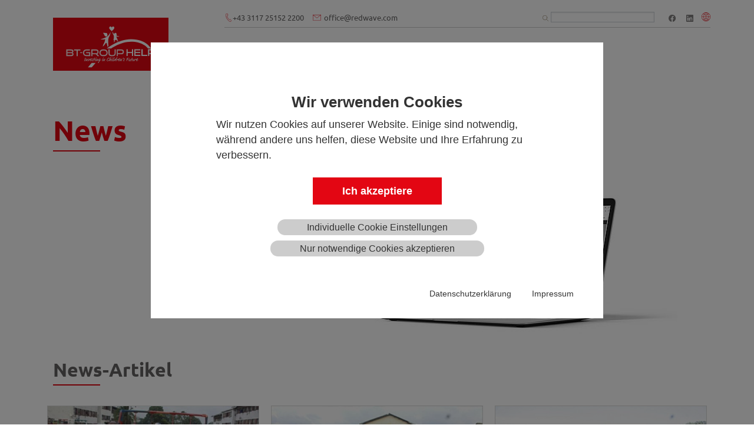

--- FILE ---
content_type: text/html; charset=utf-8
request_url: https://bt-grouphelp.at/news
body_size: 10392
content:
<!DOCTYPE html>
<html lang="de">
<head>

<meta charset="utf-8">
<!-- 
	Implemented by INETSERVICE - Internetservice Holzer & Dengg OG - Full Service Online Agentur Graz - www.inetservice.at               Based on the TYPO3 Bootstrap Package by Benjamin Kott - https://www.bootstrap-package.com/

	This website is powered by TYPO3 - inspiring people to share!
	TYPO3 is a free open source Content Management Framework initially created by Kasper Skaarhoj and licensed under GNU/GPL.
	TYPO3 is copyright 1998-2026 of Kasper Skaarhoj. Extensions are copyright of their respective owners.
	Information and contribution at https://typo3.org/
-->


<link rel="icon" href="/typo3conf/ext/inetcustomer/Resources/Public/Redwave/Icons/help-favicon.ico" type="image/vnd.microsoft.icon">
<title>BT-Group Help - News - Aktuelle Infos zu unseren Projekten - BT-GROUP HELP</title>
<meta http-equiv="x-ua-compatible" content="IE=edge">
<meta name="generator" content="TYPO3 CMS">
<meta name="description" content="Die BT-Group Help entwickelt gemeinsam und mit der Unterstützung der Jesuitenmission realisierbare und nachhaltige Projekte. Hier finden Sie alle News dazu.">
<meta name="viewport" content="width=device-width, initial-scale=1, minimum-scale=1">
<meta name="robots" content="index,follow">
<meta name="twitter:card" content="summary">
<meta name="apple-mobile-web-app-capable" content="no">
<meta name="google" content="notranslate">
<meta name="google-site-verification" content="K9NO_wV7ZRQKy6aPRrV2V8PMyd2fmMC7enG4uFB08O8">

<link rel="stylesheet" href="/typo3temp/assets/bootstrappackage/fonts/e7d779abc20eca5bc947d71135d42d9fa2d847c0b246e02ba333a001c0c68b88/webfont.css?1768978026" media="all">
<link rel="stylesheet" href="/typo3temp/assets/compressed/merged-8a2b2a881feb4484c762da0507673fc6-5cf380ff9bd6a778ed22baacf32492a9.css?1727766227" media="all">

<link rel="stylesheet" href="/typo3temp/assets/compressed/merged-7c1d4e44fc23a97b989c2b86b1e8e9bd-20c3dbbc42658c52980180f22bc65195.css?1757943551" media="all">



<script src="/typo3temp/assets/compressed/merged-c35b012b37959d85b59b619f1fa5f0fc-28e236a62b05898d2bb73cd8ec5518c2.js?1727766262"></script>

<script src="/typo3temp/assets/compressed/merged-0e766c97b919d9091e6202407cfd7219-792baa2e25d95e276f0a4e41339b82e9.js?1727766262"></script>



<link rel="prev" href="/jetzt-spenden">
<link rel="canonical" href="https://bt-grouphelp.at/news"/>

<link rel="alternate" hreflang="de" href="https://bt-grouphelp.at/news"/>
<link rel="alternate" hreflang="en" href="https://bt-grouphelp.at/en/news"/>
<link rel="alternate" hreflang="x-default" href="https://bt-grouphelp.at/news"/>
<!-- This site is optimized with the Yoast SEO for TYPO3 plugin - https://yoast.com/typo3-extensions-seo/ -->
<script type="application/ld+json">[{"@context":"https:\/\/www.schema.org","@type":"BreadcrumbList","itemListElement":[{"@type":"ListItem","position":1,"item":{"@id":"https:\/\/bt-grouphelp.at\/","name":"BT-Group Help"}},{"@type":"ListItem","position":2,"item":{"@id":"https:\/\/bt-grouphelp.at\/news","name":"NEWS"}}]}]</script>
</head>
<body id="p1448" class="page-1448 pagelevel-1 language-0 backendlayout-default layout-default">

<div id="top"></div>
<div class="body-bg body-bg-top">

    



    



    <a class="visually-hidden-focusable" href="#page-content">
        <span>Zum Hauptinhalt springen</span>
    </a>
    







<header id="page-header" class="bp-page-header navbar navbar-mainnavigation navbar-inverse navbar-has-image
    navbar-top navbar-fixed-top
">
    
    <div class="container topnavigation d-lg-none d-xl-none">
        <div class="phone">
            <span class="d-none d-lg-block d-xl-block"><img src="/typo3conf/ext/inetcustomer/Resources/Public/Redwave/Icons/Icon_Telefonhoerer.svg"><a href="tel:+433117251522200 ">+43 3117 25152 2200 </a></span><span class="d-lg-none d-xl-none"><a href="tel:+433117251522200 "><img src="/typo3conf/ext/inetcustomer/Resources/Public/Redwave/Icons/Icon_Telefonhoerer_gray.svg"></a></span>
        </div>
        <div class="email">
            <span class="d-none d-lg-block d-xl-block"><img src="/typo3conf/ext/inetcustomer/Resources/Public/Redwave/Icons/Icon_Kuvert.svg"><a href="#" data-mailto-token="ocknvq,qhhkegBdv/itqwrjgnr0eqo" data-mailto-vector="2">office<span>@</span>redwave.com</a></span><span class="d-lg-none d-xl-none"><a href="#" data-mailto-token="ocknvq,qhhkegBdv/itqwrjgnr0eqo" data-mailto-vector="2"><img src="/typo3conf/ext/inetcustomer/Resources/Public/Redwave/Icons/Icon_Kuvert_gray.svg"></a></span>
        </div>
        <div class="searchbox">
            <img src="/typo3conf/ext/inetcustomer/Resources/Public/Images/Icon_Lupe.svg" alt="Suche" width="20" height="20" class="searchbox">

<form method="post" id="tx_indexedsearch" action="/news?tx_indexedsearch_pi2%5Baction%5D=search&amp;tx_indexedsearch_pi2%5Bcontroller%5D=Search&amp;cHash=8d0c7814483378fed8090822ce679c65">
<div>
<input type="hidden" name="tx_indexedsearch_pi2[__referrer][@extension]" value="IndexedSearch" />
<input type="hidden" name="tx_indexedsearch_pi2[__referrer][@controller]" value="Search" />
<input type="hidden" name="tx_indexedsearch_pi2[__referrer][@action]" value="form" />
<input type="hidden" name="tx_indexedsearch_pi2[__referrer][arguments]" value="YTowOnt9226a237521ea3eef91a3fc2640b41b59528b5d8a" />
<input type="hidden" name="tx_indexedsearch_pi2[__referrer][@request]" value="{&quot;@extension&quot;:&quot;IndexedSearch&quot;,&quot;@controller&quot;:&quot;Search&quot;,&quot;@action&quot;:&quot;form&quot;}d07d0c3420a5ab0813d32b589db49b3e5d02656d" />
<input type="hidden" name="tx_indexedsearch_pi2[__trustedProperties]" value="{&quot;search&quot;:{&quot;_sections&quot;:1,&quot;_freeIndexUid&quot;:1,&quot;pointer&quot;:1,&quot;ext&quot;:1,&quot;searchType&quot;:1,&quot;defaultOperand&quot;:1,&quot;mediaType&quot;:1,&quot;sortOrder&quot;:1,&quot;group&quot;:1,&quot;languageUid&quot;:1,&quot;desc&quot;:1,&quot;numberOfResults&quot;:1,&quot;extendedSearch&quot;:1,&quot;sword&quot;:1,&quot;submitButton&quot;:1}}cc907568cebdcd9c2ff1f688469ac2decc3d8eac" />
</div>

    <div class="tx-indexedsearch-hidden-fields">
        <input type="hidden" name="tx_indexedsearch_pi2[search][_sections]" value="0" />
        <input id="tx_indexedsearch_freeIndexUid" type="hidden" name="tx_indexedsearch_pi2[search][_freeIndexUid]" value="_" />
        <input id="tx_indexedsearch_pointer" type="hidden" name="tx_indexedsearch_pi2[search][pointer]" value="0" />
        <input type="hidden" name="tx_indexedsearch_pi2[search][ext]" value="" />
        <input type="hidden" name="tx_indexedsearch_pi2[search][searchType]" value="1" />
        <input type="hidden" name="tx_indexedsearch_pi2[search][defaultOperand]" value="0" />
        <input type="hidden" name="tx_indexedsearch_pi2[search][mediaType]" value="-1" />
        <input type="hidden" name="tx_indexedsearch_pi2[search][sortOrder]" value="rank_flag" />
        <input type="hidden" name="tx_indexedsearch_pi2[search][group]" value="" />
        <input type="hidden" name="tx_indexedsearch_pi2[search][languageUid]" value="0" />
        <input type="hidden" name="tx_indexedsearch_pi2[search][desc]" value="" />
        <input type="hidden" name="tx_indexedsearch_pi2[search][numberOfResults]" value="10" />
        <input type="hidden" name="tx_indexedsearch_pi2[search][extendedSearch]" value="" />
    </div>
    <fieldset>
      <legend class="visually-hidden">Volltextsuche</legend>
        <div class="form-group">
            <div class="input-group">
                <label for="tx-indexedsearch-searchbox-sword" class="visually-hidden">Website durchsuchen</label>
                <input aria-label="Suchbegriff" aria-describedby="search-instructions" class="form-control" id="tx-indexedsearch-searchbox-sword" type="text" name="tx_indexedsearch_pi2[search][sword]" value="" />
                <span id="search-instructions" class="visually-hidden">Suchbegriff eingeben und mit Enter bestätigen.</span>
                <!--
                <span class="input-group-btn">
                    <input class="btn btn-primary" id="tx-indexedsearch-searchbox-button-submit" type="submit" value="Suchen" name="tx_indexedsearch_pi2[search][submitButton]" />
                </span>
                -->
        </div>
    </fieldset>
</form>




        </div>
        
            


    <div class="header-language-icon">
        <div class="dropdown">
            <a class="nav-link dropdown-toggle" id="language" href="#" data-bs-toggle="dropdown" role="button"
               aria-haspopup="true" aria-expanded="false">
                <img src="/typo3conf/ext/inetcustomer/Resources/Public/Redwave/Icons/icon-globe.svg" class="language-icon"/>
            </a>
            <div class="dropdown-menu dropdown-menu-right mt-0 language-menu" aria-labelledby="language">
                
                    
                            <a href="/news?setLang=1" hreflang="de" title="Deutsch" class="dropdown-item active">
                                Deutsch<i class="fas fa-arrow-right"></i>
                            </a>
                        
                
                    
                            <a href="/en/news?setLang=1" hreflang="en" title="en" class="dropdown-item">
                                Englisch<i class="fas fa-arrow-right"></i>
                            </a>
                        
                
            </div>
        </div>
    </div>
    <!--
    <div class="header-language d-lg-none d-xl-none">
        <ul id="language_menu" class="language-menu">
            
                <li class="active ">
                    
                            <a href="/news" hreflang="de" title="Deutsch">
                                <span>Deutsch</span>
                            </a>
                        
                </li>
            
                <li class=" ">
                    
                            <a href="/en/news" hreflang="en" title="en">
                                <span>Englisch</span>
                            </a>
                        
                </li>
            
        </ul>
    </div>
    -->



        
    </div>

    <div class="container">
        <a class="navbar-brand navbar-brand-image" title="BT-Group Help" href="/">
            
                    <img class="navbar-brand-logo-normal" src="/typo3conf/ext/inetcustomer/Resources/Public/Redwave/Images/BTHelp_rot.svg" alt="BT-Group Help"
                         height="64" width="202">
                    
                        <img class="navbar-brand-logo-inverted" src="/typo3conf/ext/inetcustomer/Resources/Public/Redwave/Images/btgroup-help-logo-i.png"
                             alt="BT-Group Help" height="64" width="202">
                    
                
        </a>
        
            <button class="navbar-toggler collapsed" type="button" data-bs-toggle="collapse"
                    data-bs-target="#mainnavigation"
                    aria-expanded="false"
                    aria-label="Navigation umschalten">
                <span class="navbar-toggler-icon"></span>
            </button>
            <nav id="mainnavigation" class="collapse navbar-collapse">
                



                
    <div class="topnavigation d-none d-lg-flex d-xl-flex">
        <div class="topnavigation-inner">
            <div class="phone">
                <span class="d-none d-lg-block d-xl-block"><img src="/typo3conf/ext/inetcustomer/Resources/Public/Redwave/Icons/Icon_Telefonhoerer.svg"><a href="tel:+433117251522200 ">+43 3117 25152 2200 </a></span><span class="d-lg-none d-xl-none"><a href="tel:+433117251522200 "><img src="/typo3conf/ext/inetcustomer/Resources/Public/Redwave/Icons/Icon_Telefonhoerer_gray.svg"></a></span>
            </div>
            <div class="email">
                <span class="d-none d-lg-block d-xl-block"><img src="/typo3conf/ext/inetcustomer/Resources/Public/Redwave/Icons/Icon_Kuvert.svg"><a href="#" data-mailto-token="ocknvq,qhhkegBdv/itqwrjgnr0eqo" data-mailto-vector="2">office<span>@</span>redwave.com</a></span><span class="d-lg-none d-xl-none"><a href="#" data-mailto-token="ocknvq,qhhkegBdv/itqwrjgnr0eqo" data-mailto-vector="2"><img src="/typo3conf/ext/inetcustomer/Resources/Public/Redwave/Icons/Icon_Kuvert_gray.svg"></a></span>
            </div>
        </div>
        <div class="topnavigation-inner">
            <div class="searchbox d-none d-lg-flex d-xl-flex">
                <img src="/typo3conf/ext/inetcustomer/Resources/Public/Images/Icon_Lupe.svg" alt="Suche" width="20" height="20" class="searchbox">

<form method="post" id="tx_indexedsearch" action="/news?tx_indexedsearch_pi2%5Baction%5D=search&amp;tx_indexedsearch_pi2%5Bcontroller%5D=Search&amp;cHash=8d0c7814483378fed8090822ce679c65">
<div>
<input type="hidden" name="tx_indexedsearch_pi2[__referrer][@extension]" value="IndexedSearch" />
<input type="hidden" name="tx_indexedsearch_pi2[__referrer][@controller]" value="Search" />
<input type="hidden" name="tx_indexedsearch_pi2[__referrer][@action]" value="form" />
<input type="hidden" name="tx_indexedsearch_pi2[__referrer][arguments]" value="YTowOnt9226a237521ea3eef91a3fc2640b41b59528b5d8a" />
<input type="hidden" name="tx_indexedsearch_pi2[__referrer][@request]" value="{&quot;@extension&quot;:&quot;IndexedSearch&quot;,&quot;@controller&quot;:&quot;Search&quot;,&quot;@action&quot;:&quot;form&quot;}d07d0c3420a5ab0813d32b589db49b3e5d02656d" />
<input type="hidden" name="tx_indexedsearch_pi2[__trustedProperties]" value="{&quot;search&quot;:{&quot;_sections&quot;:1,&quot;_freeIndexUid&quot;:1,&quot;pointer&quot;:1,&quot;ext&quot;:1,&quot;searchType&quot;:1,&quot;defaultOperand&quot;:1,&quot;mediaType&quot;:1,&quot;sortOrder&quot;:1,&quot;group&quot;:1,&quot;languageUid&quot;:1,&quot;desc&quot;:1,&quot;numberOfResults&quot;:1,&quot;extendedSearch&quot;:1,&quot;sword&quot;:1,&quot;submitButton&quot;:1}}cc907568cebdcd9c2ff1f688469ac2decc3d8eac" />
</div>

    <div class="tx-indexedsearch-hidden-fields">
        <input type="hidden" name="tx_indexedsearch_pi2[search][_sections]" value="0" />
        <input id="tx_indexedsearch_freeIndexUid" type="hidden" name="tx_indexedsearch_pi2[search][_freeIndexUid]" value="_" />
        <input id="tx_indexedsearch_pointer" type="hidden" name="tx_indexedsearch_pi2[search][pointer]" value="0" />
        <input type="hidden" name="tx_indexedsearch_pi2[search][ext]" value="" />
        <input type="hidden" name="tx_indexedsearch_pi2[search][searchType]" value="1" />
        <input type="hidden" name="tx_indexedsearch_pi2[search][defaultOperand]" value="0" />
        <input type="hidden" name="tx_indexedsearch_pi2[search][mediaType]" value="-1" />
        <input type="hidden" name="tx_indexedsearch_pi2[search][sortOrder]" value="rank_flag" />
        <input type="hidden" name="tx_indexedsearch_pi2[search][group]" value="" />
        <input type="hidden" name="tx_indexedsearch_pi2[search][languageUid]" value="0" />
        <input type="hidden" name="tx_indexedsearch_pi2[search][desc]" value="" />
        <input type="hidden" name="tx_indexedsearch_pi2[search][numberOfResults]" value="10" />
        <input type="hidden" name="tx_indexedsearch_pi2[search][extendedSearch]" value="" />
    </div>
    <fieldset>
      <legend class="visually-hidden">Volltextsuche</legend>
        <div class="form-group">
            <div class="input-group">
                <label for="tx-indexedsearch-searchbox-sword" class="visually-hidden">Website durchsuchen</label>
                <input aria-label="Suchbegriff" aria-describedby="search-instructions" class="form-control" id="tx-indexedsearch-searchbox-sword" type="text" name="tx_indexedsearch_pi2[search][sword]" value="" />
                <span id="search-instructions" class="visually-hidden">Suchbegriff eingeben und mit Enter bestätigen.</span>
                <!--
                <span class="input-group-btn">
                    <input class="btn btn-primary" id="tx-indexedsearch-searchbox-button-submit" type="submit" value="Suchen" name="tx_indexedsearch_pi2[search][submitButton]" />
                </span>
                -->
        </div>
    </fieldset>
</form>




            </div>
            

    <div class="sociallinks">
        <ul class="sociallinks-list">
            
                
                    <li class="sociallinks-item sociallinks-item-facebook" title="Facebook">
                        <a class="sociallinks-link sociallinks-link-facebook" href="https://www.facebook.com/t2cmbare/" title="Facebook" rel="noopener" target="_blank">
                            <span class="sociallinks-link-icon bootstrappackageicon bootstrappackageicon-facebook" aria-hidden="true"></span>
                            <span class="sociallinks-link-label">Facebook</span>
                        </a>
                    </li>
                
            
                
            
                
            
                
            
                
            
                
                    <li class="sociallinks-item sociallinks-item-linkedin" title="LinkedIn">
                        <a class="sociallinks-link sociallinks-link-linkedin" href="https://www.linkedin.com/showcase/bt-group-help/about/" title="LinkedIn" rel="noopener" target="_blank">
                            <span class="sociallinks-link-icon bootstrappackageicon bootstrappackageicon-linkedin" aria-hidden="true"></span>
                            <span class="sociallinks-link-label">LinkedIn</span>
                        </a>
                    </li>
                
            
                
            
                
            
                
            
                
            
                
            
        </ul>
    </div>



            
                <div class="header-language">
                    


    <div class="header-language-icon">
        <div class="dropdown">
            <a class="nav-link dropdown-toggle" id="language" href="#" data-bs-toggle="dropdown" role="button"
               aria-haspopup="true" aria-expanded="false">
                <img src="/typo3conf/ext/inetcustomer/Resources/Public/Redwave/Icons/icon-globe.svg" class="language-icon"/>
            </a>
            <div class="dropdown-menu dropdown-menu-right mt-0 language-menu" aria-labelledby="language">
                
                    
                            <a href="/news?setLang=1" hreflang="de" title="Deutsch" class="dropdown-item active">
                                Deutsch<i class="fas fa-arrow-right"></i>
                            </a>
                        
                
                    
                            <a href="/en/news?setLang=1" hreflang="en" title="en" class="dropdown-item">
                                Englisch<i class="fas fa-arrow-right"></i>
                            </a>
                        
                
            </div>
        </div>
    </div>
    <!--
    <div class="header-language d-lg-none d-xl-none">
        <ul id="language_menu" class="language-menu">
            
                <li class="active ">
                    
                            <a href="/news" hreflang="de" title="Deutsch">
                                <span>Deutsch</span>
                            </a>
                        
                </li>
            
                <li class=" ">
                    
                            <a href="/en/news" hreflang="en" title="en">
                                <span>Englisch</span>
                            </a>
                        
                </li>
            
        </ul>
    </div>
    -->



                </div>
            
        </div>
    </div>

                
    
        <ul class="navbar-nav">
            
                
                        <li class="nav-item dropdown dropdown-hover">
                            <a href="/projekte" id="nav-item-1441"
                               class="nav-link dropdown-toggle"
                                title="PROJEKTE" aria-haspopup="true" aria-expanded="false">
                            <span class="nav-link-text">PROJEKTE
                            </span>
                            <i class="angle-right"><svg aria-hidden="true" focusable="false" data-prefix="fas" data-icon="angle-right" class="svg-inline--fa fa-angle-right fa-w-8" role="img" xmlns="http://www.w3.org/2000/svg" viewBox="0 0 256 512"><path fill="currentColor" d="M224.3 273l-136 136c-9.4 9.4-24.6 9.4-33.9 0l-22.6-22.6c-9.4-9.4-9.4-24.6 0-33.9l96.4-96.4-96.4-96.4c-9.4-9.4-9.4-24.6 0-33.9L54.3 103c9.4-9.4 24.6-9.4 33.9 0l136 136c9.5 9.4 9.5 24.6.1 34z"></path></svg></i>
                            </a>
                            
                                <ul class="dropdown-menu" aria-labelledby="nav-item-1441">
                                    
                                        
                                                <li class="">
                                                    <a href="https://bt-grouphelp.at/projekte#c17586"
                                                       class="dropdown-item"
                                                       
                                                    title="Projekt Kubatana">
                                                    <span class="dropdown-text">
                                                        <i class="angle-right"><svg aria-hidden="true" focusable="false" data-prefix="fas" data-icon="angle-right" class="svg-inline--fa fa-angle-right fa-w-8" role="img" xmlns="http://www.w3.org/2000/svg" viewBox="0 0 256 512"><path fill="currentColor" d="M224.3 273l-136 136c-9.4 9.4-24.6 9.4-33.9 0l-22.6-22.6c-9.4-9.4-9.4-24.6 0-33.9l96.4-96.4-96.4-96.4c-9.4-9.4-9.4-24.6 0-33.9L54.3 103c9.4-9.4 24.6-9.4 33.9 0l136 136c9.5 9.4 9.5 24.6.1 34z"></path></svg></i>Projekt Kubatana
                                                        
                                                    </span>
                                                    <i class="angle-right"><svg aria-hidden="true" focusable="false" data-prefix="fas" data-icon="angle-right" class="svg-inline--fa fa-angle-right fa-w-8" role="img" xmlns="http://www.w3.org/2000/svg" viewBox="0 0 256 512"><path fill="currentColor" d="M224.3 273l-136 136c-9.4 9.4-24.6 9.4-33.9 0l-22.6-22.6c-9.4-9.4-9.4-24.6 0-33.9l96.4-96.4-96.4-96.4c-9.4-9.4-9.4-24.6 0-33.9L54.3 103c9.4-9.4 24.6-9.4 33.9 0l136 136c9.5 9.4 9.5 24.6.1 34z"></path></svg></i>
                                                    </a>
                                                    
                                                </li>
                                            
                                    
                                        
                                                <li class="">
                                                    <a href="https://bt-grouphelp.at/projekte#c17581"
                                                       class="dropdown-item"
                                                       
                                                    title="Bildung">
                                                    <span class="dropdown-text">
                                                        <i class="angle-right"><svg aria-hidden="true" focusable="false" data-prefix="fas" data-icon="angle-right" class="svg-inline--fa fa-angle-right fa-w-8" role="img" xmlns="http://www.w3.org/2000/svg" viewBox="0 0 256 512"><path fill="currentColor" d="M224.3 273l-136 136c-9.4 9.4-24.6 9.4-33.9 0l-22.6-22.6c-9.4-9.4-9.4-24.6 0-33.9l96.4-96.4-96.4-96.4c-9.4-9.4-9.4-24.6 0-33.9L54.3 103c9.4-9.4 24.6-9.4 33.9 0l136 136c9.5 9.4 9.5 24.6.1 34z"></path></svg></i>Bildung
                                                        
                                                    </span>
                                                    <i class="angle-right"><svg aria-hidden="true" focusable="false" data-prefix="fas" data-icon="angle-right" class="svg-inline--fa fa-angle-right fa-w-8" role="img" xmlns="http://www.w3.org/2000/svg" viewBox="0 0 256 512"><path fill="currentColor" d="M224.3 273l-136 136c-9.4 9.4-24.6 9.4-33.9 0l-22.6-22.6c-9.4-9.4-9.4-24.6 0-33.9l96.4-96.4-96.4-96.4c-9.4-9.4-9.4-24.6 0-33.9L54.3 103c9.4-9.4 24.6-9.4 33.9 0l136 136c9.5 9.4 9.5 24.6.1 34z"></path></svg></i>
                                                    </a>
                                                    
                                                </li>
                                            
                                    
                                        
                                                <li class="">
                                                    <a href="/projekte/team-up-to-clean-up"
                                                       class="dropdown-item"
                                                       
                                                    title="Team up to clean up">
                                                    <span class="dropdown-text">
                                                        <i class="angle-right"><svg aria-hidden="true" focusable="false" data-prefix="fas" data-icon="angle-right" class="svg-inline--fa fa-angle-right fa-w-8" role="img" xmlns="http://www.w3.org/2000/svg" viewBox="0 0 256 512"><path fill="currentColor" d="M224.3 273l-136 136c-9.4 9.4-24.6 9.4-33.9 0l-22.6-22.6c-9.4-9.4-9.4-24.6 0-33.9l96.4-96.4-96.4-96.4c-9.4-9.4-9.4-24.6 0-33.9L54.3 103c9.4-9.4 24.6-9.4 33.9 0l136 136c9.5 9.4 9.5 24.6.1 34z"></path></svg></i>Team up to clean up
                                                        
                                                    </span>
                                                    <i class="angle-right"><svg aria-hidden="true" focusable="false" data-prefix="fas" data-icon="angle-right" class="svg-inline--fa fa-angle-right fa-w-8" role="img" xmlns="http://www.w3.org/2000/svg" viewBox="0 0 256 512"><path fill="currentColor" d="M224.3 273l-136 136c-9.4 9.4-24.6 9.4-33.9 0l-22.6-22.6c-9.4-9.4-9.4-24.6 0-33.9l96.4-96.4-96.4-96.4c-9.4-9.4-9.4-24.6 0-33.9L54.3 103c9.4-9.4 24.6-9.4 33.9 0l136 136c9.5 9.4 9.5 24.6.1 34z"></path></svg></i>
                                                    </a>
                                                    
                                                </li>
                                            
                                    
                                        
                                                <li class="">
                                                    <a href="/projekte/standard-titel"
                                                       class="dropdown-item"
                                                       
                                                    title="Kid´s center">
                                                    <span class="dropdown-text">
                                                        <i class="angle-right"><svg aria-hidden="true" focusable="false" data-prefix="fas" data-icon="angle-right" class="svg-inline--fa fa-angle-right fa-w-8" role="img" xmlns="http://www.w3.org/2000/svg" viewBox="0 0 256 512"><path fill="currentColor" d="M224.3 273l-136 136c-9.4 9.4-24.6 9.4-33.9 0l-22.6-22.6c-9.4-9.4-9.4-24.6 0-33.9l96.4-96.4-96.4-96.4c-9.4-9.4-9.4-24.6 0-33.9L54.3 103c9.4-9.4 24.6-9.4 33.9 0l136 136c9.5 9.4 9.5 24.6.1 34z"></path></svg></i>Kid´s center
                                                        
                                                    </span>
                                                    <i class="angle-right"><svg aria-hidden="true" focusable="false" data-prefix="fas" data-icon="angle-right" class="svg-inline--fa fa-angle-right fa-w-8" role="img" xmlns="http://www.w3.org/2000/svg" viewBox="0 0 256 512"><path fill="currentColor" d="M224.3 273l-136 136c-9.4 9.4-24.6 9.4-33.9 0l-22.6-22.6c-9.4-9.4-9.4-24.6 0-33.9l96.4-96.4-96.4-96.4c-9.4-9.4-9.4-24.6 0-33.9L54.3 103c9.4-9.4 24.6-9.4 33.9 0l136 136c9.5 9.4 9.5 24.6.1 34z"></path></svg></i>
                                                    </a>
                                                    
                                                </li>
                                            
                                    
                                        
                                                <li class="">
                                                    <a href="https://bt-grouphelp.at/projekte#c17573"
                                                       class="dropdown-item"
                                                       
                                                    title="Bewusstseinsbildung">
                                                    <span class="dropdown-text">
                                                        <i class="angle-right"><svg aria-hidden="true" focusable="false" data-prefix="fas" data-icon="angle-right" class="svg-inline--fa fa-angle-right fa-w-8" role="img" xmlns="http://www.w3.org/2000/svg" viewBox="0 0 256 512"><path fill="currentColor" d="M224.3 273l-136 136c-9.4 9.4-24.6 9.4-33.9 0l-22.6-22.6c-9.4-9.4-9.4-24.6 0-33.9l96.4-96.4-96.4-96.4c-9.4-9.4-9.4-24.6 0-33.9L54.3 103c9.4-9.4 24.6-9.4 33.9 0l136 136c9.5 9.4 9.5 24.6.1 34z"></path></svg></i>Bewusstseinsbildung
                                                        
                                                    </span>
                                                    <i class="angle-right"><svg aria-hidden="true" focusable="false" data-prefix="fas" data-icon="angle-right" class="svg-inline--fa fa-angle-right fa-w-8" role="img" xmlns="http://www.w3.org/2000/svg" viewBox="0 0 256 512"><path fill="currentColor" d="M224.3 273l-136 136c-9.4 9.4-24.6 9.4-33.9 0l-22.6-22.6c-9.4-9.4-9.4-24.6 0-33.9l96.4-96.4-96.4-96.4c-9.4-9.4-9.4-24.6 0-33.9L54.3 103c9.4-9.4 24.6-9.4 33.9 0l136 136c9.5 9.4 9.5 24.6.1 34z"></path></svg></i>
                                                    </a>
                                                    
                                                </li>
                                            
                                    
                                        
                                                <li class=" dropdown-submenu dropdown-hover">
                                                    <a href="/projekte/projekte-von-mitarbeitern-inspiriert"
                                                       class="dropdown-item dropdown-toggle"
                                                       
                                                    title="Projekte von Mitarbeitern inspiriert">
                                                    <span class="dropdown-text">
                                                        <i class="angle-right"><svg aria-hidden="true" focusable="false" data-prefix="fas" data-icon="angle-right" class="svg-inline--fa fa-angle-right fa-w-8" role="img" xmlns="http://www.w3.org/2000/svg" viewBox="0 0 256 512"><path fill="currentColor" d="M224.3 273l-136 136c-9.4 9.4-24.6 9.4-33.9 0l-22.6-22.6c-9.4-9.4-9.4-24.6 0-33.9l96.4-96.4-96.4-96.4c-9.4-9.4-9.4-24.6 0-33.9L54.3 103c9.4-9.4 24.6-9.4 33.9 0l136 136c9.5 9.4 9.5 24.6.1 34z"></path></svg></i>Projekte von Mitarbeitern inspiriert
                                                        
                                                    </span>
                                                    <i class="angle-right"><svg aria-hidden="true" focusable="false" data-prefix="fas" data-icon="angle-right" class="svg-inline--fa fa-angle-right fa-w-8" role="img" xmlns="http://www.w3.org/2000/svg" viewBox="0 0 256 512"><path fill="currentColor" d="M224.3 273l-136 136c-9.4 9.4-24.6 9.4-33.9 0l-22.6-22.6c-9.4-9.4-9.4-24.6 0-33.9l96.4-96.4-96.4-96.4c-9.4-9.4-9.4-24.6 0-33.9L54.3 103c9.4-9.4 24.6-9.4 33.9 0l136 136c9.5 9.4 9.5 24.6.1 34z"></path></svg></i>
                                                    </a>
                                                    
                                                        <ul class="dropdown-menu"
                                                            aria-labelledby="nav-item-1487">
                                                            
                                                                
                                                                        <li class="">
                                                                            <a href="https://bt-grouphelp.at/projekte/projekte-von-mitarbeitern-inspiriert#c18345"
                                                                               class="dropdown-item"
                                                                               
                                                                            title="LUHNA Sommerwoche">

                                                                            <span class="dropdown-text"><i class="angle-right"><svg aria-hidden="true" focusable="false" data-prefix="fas" data-icon="angle-right" class="svg-inline--fa fa-angle-right fa-w-8" role="img" xmlns="http://www.w3.org/2000/svg" viewBox="0 0 256 512"><path fill="currentColor" d="M224.3 273l-136 136c-9.4 9.4-24.6 9.4-33.9 0l-22.6-22.6c-9.4-9.4-9.4-24.6 0-33.9l96.4-96.4-96.4-96.4c-9.4-9.4-9.4-24.6 0-33.9L54.3 103c9.4-9.4 24.6-9.4 33.9 0l136 136c9.5 9.4 9.5 24.6.1 34z"></path></svg></i>LUHNA Sommerwoche</span>
                                                                            <i class="angle-right"><svg aria-hidden="true" focusable="false" data-prefix="fas" data-icon="angle-right" class="svg-inline--fa fa-angle-right fa-w-8" role="img" xmlns="http://www.w3.org/2000/svg" viewBox="0 0 256 512"><path fill="currentColor" d="M224.3 273l-136 136c-9.4 9.4-24.6 9.4-33.9 0l-22.6-22.6c-9.4-9.4-9.4-24.6 0-33.9l96.4-96.4-96.4-96.4c-9.4-9.4-9.4-24.6 0-33.9L54.3 103c9.4-9.4 24.6-9.4 33.9 0l136 136c9.5 9.4 9.5 24.6.1 34z"></path></svg></i>
                                                                            </a>
                                                                            
                                                                        </li>
                                                                    
                                                            
                                                                
                                                                        <li class="">
                                                                            <a href="https://bt-grouphelp.at/projekte/projekte-von-mitarbeitern-inspiriert#c18349"
                                                                               class="dropdown-item"
                                                                               
                                                                            title="Sauerstofflieferung für Indien">

                                                                            <span class="dropdown-text"><i class="angle-right"><svg aria-hidden="true" focusable="false" data-prefix="fas" data-icon="angle-right" class="svg-inline--fa fa-angle-right fa-w-8" role="img" xmlns="http://www.w3.org/2000/svg" viewBox="0 0 256 512"><path fill="currentColor" d="M224.3 273l-136 136c-9.4 9.4-24.6 9.4-33.9 0l-22.6-22.6c-9.4-9.4-9.4-24.6 0-33.9l96.4-96.4-96.4-96.4c-9.4-9.4-9.4-24.6 0-33.9L54.3 103c9.4-9.4 24.6-9.4 33.9 0l136 136c9.5 9.4 9.5 24.6.1 34z"></path></svg></i>Sauerstofflieferung für Indien</span>
                                                                            <i class="angle-right"><svg aria-hidden="true" focusable="false" data-prefix="fas" data-icon="angle-right" class="svg-inline--fa fa-angle-right fa-w-8" role="img" xmlns="http://www.w3.org/2000/svg" viewBox="0 0 256 512"><path fill="currentColor" d="M224.3 273l-136 136c-9.4 9.4-24.6 9.4-33.9 0l-22.6-22.6c-9.4-9.4-9.4-24.6 0-33.9l96.4-96.4-96.4-96.4c-9.4-9.4-9.4-24.6 0-33.9L54.3 103c9.4-9.4 24.6-9.4 33.9 0l136 136c9.5 9.4 9.5 24.6.1 34z"></path></svg></i>
                                                                            </a>
                                                                            
                                                                        </li>
                                                                    
                                                            
                                                                
                                                                        <li class="">
                                                                            <a href="https://bt-grouphelp.at/projekte/projekte-von-mitarbeitern-inspiriert#c18379"
                                                                               class="dropdown-item"
                                                                               
                                                                            title="Foodsharing">

                                                                            <span class="dropdown-text"><i class="angle-right"><svg aria-hidden="true" focusable="false" data-prefix="fas" data-icon="angle-right" class="svg-inline--fa fa-angle-right fa-w-8" role="img" xmlns="http://www.w3.org/2000/svg" viewBox="0 0 256 512"><path fill="currentColor" d="M224.3 273l-136 136c-9.4 9.4-24.6 9.4-33.9 0l-22.6-22.6c-9.4-9.4-9.4-24.6 0-33.9l96.4-96.4-96.4-96.4c-9.4-9.4-9.4-24.6 0-33.9L54.3 103c9.4-9.4 24.6-9.4 33.9 0l136 136c9.5 9.4 9.5 24.6.1 34z"></path></svg></i>Foodsharing</span>
                                                                            <i class="angle-right"><svg aria-hidden="true" focusable="false" data-prefix="fas" data-icon="angle-right" class="svg-inline--fa fa-angle-right fa-w-8" role="img" xmlns="http://www.w3.org/2000/svg" viewBox="0 0 256 512"><path fill="currentColor" d="M224.3 273l-136 136c-9.4 9.4-24.6 9.4-33.9 0l-22.6-22.6c-9.4-9.4-9.4-24.6 0-33.9l96.4-96.4-96.4-96.4c-9.4-9.4-9.4-24.6 0-33.9L54.3 103c9.4-9.4 24.6-9.4 33.9 0l136 136c9.5 9.4 9.5 24.6.1 34z"></path></svg></i>
                                                                            </a>
                                                                            
                                                                        </li>
                                                                    
                                                            
                                                        </ul>
                                                    
                                                </li>
                                            
                                    
                                </ul>
                            
                        </li>
                    
            
                
                        <li class="nav-item dropdown dropdown-hover">
                            <a href="/ueber-bt-group-help" id="nav-item-1443"
                               class="nav-link dropdown-toggle"
                                title="Über BT-GROUP HELP" aria-haspopup="true" aria-expanded="false">
                            <span class="nav-link-text">Über BT-GROUP HELP
                            </span>
                            <i class="angle-right"><svg aria-hidden="true" focusable="false" data-prefix="fas" data-icon="angle-right" class="svg-inline--fa fa-angle-right fa-w-8" role="img" xmlns="http://www.w3.org/2000/svg" viewBox="0 0 256 512"><path fill="currentColor" d="M224.3 273l-136 136c-9.4 9.4-24.6 9.4-33.9 0l-22.6-22.6c-9.4-9.4-9.4-24.6 0-33.9l96.4-96.4-96.4-96.4c-9.4-9.4-9.4-24.6 0-33.9L54.3 103c9.4-9.4 24.6-9.4 33.9 0l136 136c9.5 9.4 9.5 24.6.1 34z"></path></svg></i>
                            </a>
                            
                                <ul class="dropdown-menu" aria-labelledby="nav-item-1443">
                                    
                                        
                                                <li class="">
                                                    <a href="/auszeichnungen"
                                                       class="dropdown-item"
                                                       
                                                    title="Auszeichnungen">
                                                    <span class="dropdown-text">
                                                        <i class="angle-right"><svg aria-hidden="true" focusable="false" data-prefix="fas" data-icon="angle-right" class="svg-inline--fa fa-angle-right fa-w-8" role="img" xmlns="http://www.w3.org/2000/svg" viewBox="0 0 256 512"><path fill="currentColor" d="M224.3 273l-136 136c-9.4 9.4-24.6 9.4-33.9 0l-22.6-22.6c-9.4-9.4-9.4-24.6 0-33.9l96.4-96.4-96.4-96.4c-9.4-9.4-9.4-24.6 0-33.9L54.3 103c9.4-9.4 24.6-9.4 33.9 0l136 136c9.5 9.4 9.5 24.6.1 34z"></path></svg></i>Auszeichnungen
                                                        
                                                    </span>
                                                    <i class="angle-right"><svg aria-hidden="true" focusable="false" data-prefix="fas" data-icon="angle-right" class="svg-inline--fa fa-angle-right fa-w-8" role="img" xmlns="http://www.w3.org/2000/svg" viewBox="0 0 256 512"><path fill="currentColor" d="M224.3 273l-136 136c-9.4 9.4-24.6 9.4-33.9 0l-22.6-22.6c-9.4-9.4-9.4-24.6 0-33.9l96.4-96.4-96.4-96.4c-9.4-9.4-9.4-24.6 0-33.9L54.3 103c9.4-9.4 24.6-9.4 33.9 0l136 136c9.5 9.4 9.5 24.6.1 34z"></path></svg></i>
                                                    </a>
                                                    
                                                </li>
                                            
                                    
                                </ul>
                            
                        </li>
                    
            
                
                        <li class="nav-item dropdown dropdown-hover">
                            <a href="/ihre-unterstuetzung-fuer/standard-titel" id="nav-item-1416"
                               class="nav-link dropdown-toggle"
                                title="Ihre Unterstützung für" aria-haspopup="true" aria-expanded="false">
                            <span class="nav-link-text">Ihre Unterstützung für
                            </span>
                            <i class="angle-right"><svg aria-hidden="true" focusable="false" data-prefix="fas" data-icon="angle-right" class="svg-inline--fa fa-angle-right fa-w-8" role="img" xmlns="http://www.w3.org/2000/svg" viewBox="0 0 256 512"><path fill="currentColor" d="M224.3 273l-136 136c-9.4 9.4-24.6 9.4-33.9 0l-22.6-22.6c-9.4-9.4-9.4-24.6 0-33.9l96.4-96.4-96.4-96.4c-9.4-9.4-9.4-24.6 0-33.9L54.3 103c9.4-9.4 24.6-9.4 33.9 0l136 136c9.5 9.4 9.5 24.6.1 34z"></path></svg></i>
                            </a>
                            
                                <ul class="dropdown-menu" aria-labelledby="nav-item-1416">
                                    
                                        
                                                <li class="">
                                                    <a href="/ihre-unterstuetzung-fuer/standard-titel"
                                                       class="dropdown-item"
                                                       
                                                    title="BILDUNG">
                                                    <span class="dropdown-text">
                                                        <i class="angle-right"><svg aria-hidden="true" focusable="false" data-prefix="fas" data-icon="angle-right" class="svg-inline--fa fa-angle-right fa-w-8" role="img" xmlns="http://www.w3.org/2000/svg" viewBox="0 0 256 512"><path fill="currentColor" d="M224.3 273l-136 136c-9.4 9.4-24.6 9.4-33.9 0l-22.6-22.6c-9.4-9.4-9.4-24.6 0-33.9l96.4-96.4-96.4-96.4c-9.4-9.4-9.4-24.6 0-33.9L54.3 103c9.4-9.4 24.6-9.4 33.9 0l136 136c9.5 9.4 9.5 24.6.1 34z"></path></svg></i>BILDUNG
                                                        
                                                    </span>
                                                    <i class="angle-right"><svg aria-hidden="true" focusable="false" data-prefix="fas" data-icon="angle-right" class="svg-inline--fa fa-angle-right fa-w-8" role="img" xmlns="http://www.w3.org/2000/svg" viewBox="0 0 256 512"><path fill="currentColor" d="M224.3 273l-136 136c-9.4 9.4-24.6 9.4-33.9 0l-22.6-22.6c-9.4-9.4-9.4-24.6 0-33.9l96.4-96.4-96.4-96.4c-9.4-9.4-9.4-24.6 0-33.9L54.3 103c9.4-9.4 24.6-9.4 33.9 0l136 136c9.5 9.4 9.5 24.6.1 34z"></path></svg></i>
                                                    </a>
                                                    
                                                </li>
                                            
                                    
                                        
                                                <li class="">
                                                    <a href="/ihre-unterstuetzung-fuer/recycling-equipment"
                                                       class="dropdown-item"
                                                       
                                                    title="RECYCLING EQUIPMENT">
                                                    <span class="dropdown-text">
                                                        <i class="angle-right"><svg aria-hidden="true" focusable="false" data-prefix="fas" data-icon="angle-right" class="svg-inline--fa fa-angle-right fa-w-8" role="img" xmlns="http://www.w3.org/2000/svg" viewBox="0 0 256 512"><path fill="currentColor" d="M224.3 273l-136 136c-9.4 9.4-24.6 9.4-33.9 0l-22.6-22.6c-9.4-9.4-9.4-24.6 0-33.9l96.4-96.4-96.4-96.4c-9.4-9.4-9.4-24.6 0-33.9L54.3 103c9.4-9.4 24.6-9.4 33.9 0l136 136c9.5 9.4 9.5 24.6.1 34z"></path></svg></i>RECYCLING EQUIPMENT
                                                        
                                                    </span>
                                                    <i class="angle-right"><svg aria-hidden="true" focusable="false" data-prefix="fas" data-icon="angle-right" class="svg-inline--fa fa-angle-right fa-w-8" role="img" xmlns="http://www.w3.org/2000/svg" viewBox="0 0 256 512"><path fill="currentColor" d="M224.3 273l-136 136c-9.4 9.4-24.6 9.4-33.9 0l-22.6-22.6c-9.4-9.4-9.4-24.6 0-33.9l96.4-96.4-96.4-96.4c-9.4-9.4-9.4-24.6 0-33.9L54.3 103c9.4-9.4 24.6-9.4 33.9 0l136 136c9.5 9.4 9.5 24.6.1 34z"></path></svg></i>
                                                    </a>
                                                    
                                                </li>
                                            
                                    
                                        
                                                <li class="">
                                                    <a href="/ihre-unterstuetzung-fuer/standard-titel-1"
                                                       class="dropdown-item"
                                                       
                                                    title="KINDHEIT &amp; UMWELT">
                                                    <span class="dropdown-text">
                                                        <i class="angle-right"><svg aria-hidden="true" focusable="false" data-prefix="fas" data-icon="angle-right" class="svg-inline--fa fa-angle-right fa-w-8" role="img" xmlns="http://www.w3.org/2000/svg" viewBox="0 0 256 512"><path fill="currentColor" d="M224.3 273l-136 136c-9.4 9.4-24.6 9.4-33.9 0l-22.6-22.6c-9.4-9.4-9.4-24.6 0-33.9l96.4-96.4-96.4-96.4c-9.4-9.4-9.4-24.6 0-33.9L54.3 103c9.4-9.4 24.6-9.4 33.9 0l136 136c9.5 9.4 9.5 24.6.1 34z"></path></svg></i>KINDHEIT &amp; UMWELT
                                                        
                                                    </span>
                                                    <i class="angle-right"><svg aria-hidden="true" focusable="false" data-prefix="fas" data-icon="angle-right" class="svg-inline--fa fa-angle-right fa-w-8" role="img" xmlns="http://www.w3.org/2000/svg" viewBox="0 0 256 512"><path fill="currentColor" d="M224.3 273l-136 136c-9.4 9.4-24.6 9.4-33.9 0l-22.6-22.6c-9.4-9.4-9.4-24.6 0-33.9l96.4-96.4-96.4-96.4c-9.4-9.4-9.4-24.6 0-33.9L54.3 103c9.4-9.4 24.6-9.4 33.9 0l136 136c9.5 9.4 9.5 24.6.1 34z"></path></svg></i>
                                                    </a>
                                                    
                                                </li>
                                            
                                    
                                        
                                                <li class="">
                                                    <a href="/ihre-unterstuetzung-fuer/expertenwissen"
                                                       class="dropdown-item"
                                                       
                                                    title="EXPERTENWISSEN">
                                                    <span class="dropdown-text">
                                                        <i class="angle-right"><svg aria-hidden="true" focusable="false" data-prefix="fas" data-icon="angle-right" class="svg-inline--fa fa-angle-right fa-w-8" role="img" xmlns="http://www.w3.org/2000/svg" viewBox="0 0 256 512"><path fill="currentColor" d="M224.3 273l-136 136c-9.4 9.4-24.6 9.4-33.9 0l-22.6-22.6c-9.4-9.4-9.4-24.6 0-33.9l96.4-96.4-96.4-96.4c-9.4-9.4-9.4-24.6 0-33.9L54.3 103c9.4-9.4 24.6-9.4 33.9 0l136 136c9.5 9.4 9.5 24.6.1 34z"></path></svg></i>EXPERTENWISSEN
                                                        
                                                    </span>
                                                    <i class="angle-right"><svg aria-hidden="true" focusable="false" data-prefix="fas" data-icon="angle-right" class="svg-inline--fa fa-angle-right fa-w-8" role="img" xmlns="http://www.w3.org/2000/svg" viewBox="0 0 256 512"><path fill="currentColor" d="M224.3 273l-136 136c-9.4 9.4-24.6 9.4-33.9 0l-22.6-22.6c-9.4-9.4-9.4-24.6 0-33.9l96.4-96.4-96.4-96.4c-9.4-9.4-9.4-24.6 0-33.9L54.3 103c9.4-9.4 24.6-9.4 33.9 0l136 136c9.5 9.4 9.5 24.6.1 34z"></path></svg></i>
                                                    </a>
                                                    
                                                </li>
                                            
                                    
                                </ul>
                            
                        </li>
                    
            
                
                        <li class="nav-item">
                            <a href="/jetzt-spenden" id="nav-item-1445"
                               class="nav-link"
                                title="JETZT SPENDEN">
                            <span class="nav-link-text">JETZT SPENDEN
                            </span>
                            <i class="angle-right"><svg aria-hidden="true" focusable="false" data-prefix="fas" data-icon="angle-right" class="svg-inline--fa fa-angle-right fa-w-8" role="img" xmlns="http://www.w3.org/2000/svg" viewBox="0 0 256 512"><path fill="currentColor" d="M224.3 273l-136 136c-9.4 9.4-24.6 9.4-33.9 0l-22.6-22.6c-9.4-9.4-9.4-24.6 0-33.9l96.4-96.4-96.4-96.4c-9.4-9.4-9.4-24.6 0-33.9L54.3 103c9.4-9.4 24.6-9.4 33.9 0l136 136c9.5 9.4 9.5 24.6.1 34z"></path></svg></i>
                            </a>
                            
                        </li>
                    
            
                
                        <li class="nav-item active">
                            <a href="/news" id="nav-item-1448"
                               class="nav-link"
                                title="NEWS">
                            <span class="nav-link-text">NEWS <span
                                    class="visually-hidden">(current)</span>
                            </span>
                            <i class="angle-right"><svg aria-hidden="true" focusable="false" data-prefix="fas" data-icon="angle-right" class="svg-inline--fa fa-angle-right fa-w-8" role="img" xmlns="http://www.w3.org/2000/svg" viewBox="0 0 256 512"><path fill="currentColor" d="M224.3 273l-136 136c-9.4 9.4-24.6 9.4-33.9 0l-22.6-22.6c-9.4-9.4-9.4-24.6 0-33.9l96.4-96.4-96.4-96.4c-9.4-9.4-9.4-24.6 0-33.9L54.3 103c9.4-9.4 24.6-9.4 33.9 0l136 136c9.5 9.4 9.5 24.6.1 34z"></path></svg></i>
                            </a>
                            
                        </li>
                    
            
                
                    
            
        </ul>
    

                



            </nav>
        
    </div>
</header>








    

    


    
    




    <div id="page-content" class="bp-page-content main-section">
        <!--TYPO3SEARCH_begin-->
        

    

    <div class="section section-default">
        
<div id="c18327" class=" frame frame-default frame-type-header frame-layout-0 frame-size-default frame-height-default frame-background-none frame-space-before-none frame-space-after-none frame-no-backgroundimage"><div class="frame-group-container"><div class="frame-group-inner"><div class="frame-container frame-container-default"><div class="frame-inner"><header class="frame-header "><h1 class="element-header "><span>News</span></h1></header></div></div></div></div></div>


<div id="c18328" class=" frame frame-default frame-type-textpic frame-layout-0 frame-size-default frame-height-default frame-background-none frame-space-before-none frame-space-after-none frame-no-backgroundimage"><div class="frame-group-container"><div class="frame-group-inner"><div class="frame-container frame-container-default"><div class="frame-inner"><div class="textpic textpic-right"><div class="textpic-item textpic-gallery"><div class="gallery-row"><div class="gallery-item gallery-item-size-1"><figure class="image"><a href="https://flipboard.com/@weare_redwave/bt-group-help-apbqbliny" target="_blank" rel="noreferrer"><picture><source data-variant="default" data-maxwidth="1260" media="(min-width: 1400px)" srcset="/fileadmin/_processed_/7/f/csm_laptop_mockup_Flipboard-BGT-Help_1304e61a06.jpg 1x"><source data-variant="xlarge" data-maxwidth="530" media="(min-width: 1200px)" srcset="/fileadmin/_processed_/7/f/csm_laptop_mockup_Flipboard-BGT-Help_84a35aefe0.jpg 1x"><source data-variant="large" data-maxwidth="440" media="(min-width: 992px)" srcset="/fileadmin/_processed_/7/f/csm_laptop_mockup_Flipboard-BGT-Help_d54f6f5ea0.jpg 1x"><source data-variant="medium" data-maxwidth="320" media="(min-width: 768px)" srcset="/fileadmin/_processed_/7/f/csm_laptop_mockup_Flipboard-BGT-Help_859199ec3d.jpg 1x"><source data-variant="small" data-maxwidth="500" media="(min-width: 576px)" srcset="/fileadmin/_processed_/7/f/csm_laptop_mockup_Flipboard-BGT-Help_da602e8654.jpg 1x"><source data-variant="extrasmall" data-maxwidth="374"  srcset="/fileadmin/_processed_/7/f/csm_laptop_mockup_Flipboard-BGT-Help_42f6dc54de.jpg 1x"><img loading="lazy" src="/fileadmin/_processed_/7/f/csm_laptop_mockup_Flipboard-BGT-Help_638c9614fa.jpg" width="1260" height="577" title="" alt=""></picture></a></figure></div></div></div><div class="textpic-item textpic-text"><h4 class="text-right">Aktuelle<br> Veröffentlichungen</h4><h4 class="text-right">am Flipboard</h4><p>&nbsp;</p><p class="text-right"><a href="https://flipboard.com/@weare_redwave/bt-group-help-apbqbliny" target="_blank" class="btn btn-default" rel="noreferrer">hier mehr &gt;</a></p></div></div></div></div></div></div></div>


<div id="c17635" class=" frame frame-default frame-type-news_pi1 frame-layout-0 frame-size-default frame-height-default frame-background-none frame-space-before-none frame-space-after-none frame-no-backgroundimage"><div class="frame-group-container"><div class="frame-group-inner"><div class="frame-container frame-container-default"><div class="frame-inner"><header class="frame-header "><h3 class="element-header "><span>News-Artikel</span></h3></header><div class="news"><!--TYPO3SEARCH_end--><div class="news-list-view" id="news-container-17635"><div class="row row-eq-height"><!--
	=====================
		Partials/List/Item.html
--><div class="col-md-4 news-list-item"><div class="redwavenews"><img class="img-responsive" src="/fileadmin/_processed_/0/f/csm_BT-Group-Help_News_teaser_Christmas-Greetings_c4cb99f97a.jpg" width="500" height="334" alt="" /><div class="textbox"><h3 itemprop="headline">Christmas Greetings from Afrika to BT Group Help</h3><p><p>We are looking forward to our next help projects!<br> &nbsp;</p></p><div class="text-center"><a class="btn btn-default btn-read-more" title="Christmas Greetings from Afrika to BT Group Help" target="_blank" href="https://youtu.be/dSIQMB95Qzk">
							Weiterlesen
						</a></div></div></div></div><!--
	=====================
		Partials/List/Item.html
--><div class="col-md-4 news-list-item"><div class="redwavenews"><img class="img-responsive" src="/fileadmin/_processed_/8/a/csm_BT-Group-Help_News_teaser_Football_f8f6d30a19.jpg" width="500" height="334" alt="" /><div class="textbox"><h3 itemprop="headline">Thomas Killian visited Zimbabwe</h3><p><p>and was so delighted with the community<br> &nbsp;</p></p><div class="text-center"><a class="btn btn-default btn-read-more" title="Thomas Killian visited Zimbabwe" href="/news-artikel?tx_news_pi1%5Baction%5D=detail&amp;tx_news_pi1%5Bcontroller%5D=News&amp;tx_news_pi1%5Bnews%5D=752&amp;cHash=f75cf809f481374f9b6ae988cb885589">
							Weiterlesen
						</a></div></div></div></div><!--
	=====================
		Partials/List/Item.html
--><div class="col-md-4 news-list-item"><div class="redwavenews"><img class="img-responsive" src="/fileadmin/_processed_/8/6/csm_BT-Group-Help_News_teaser_Tree-Planting_58f20a6d53.jpg" width="500" height="334" alt="" /><div class="textbox"><h3 itemprop="headline">Extraordinary tree planting day.</h3><p><p>Reversing deforestation is complicated, planting a tree is simple.<br><br> &nbsp;</p></p><div class="text-center"><a class="btn btn-default btn-read-more" title="Extraordinary tree planting day." href="/news-artikel?tx_news_pi1%5Baction%5D=detail&amp;tx_news_pi1%5Bcontroller%5D=News&amp;tx_news_pi1%5Bnews%5D=748&amp;cHash=5e33759849efc9c45e1f5e51868188e1">
							Weiterlesen
						</a></div></div></div></div><!--
	=====================
		Partials/List/Item.html
--><div class="col-md-4 news-list-item"><div class="redwavenews"><img class="img-responsive" src="/fileadmin/_processed_/7/6/csm_BT-Group-Help_News_teaser_Auszeichnung_15a89e0f31.jpg" width="500" height="334" alt="" /><div class="textbox"><h3 itemprop="headline">BT-GROUP HELP Auszeichnung</h3><p><p>Jugendpreis für Glauben und Soziale Transformation<br><br> &nbsp;</p></p><div class="text-center"><a class="btn btn-default btn-read-more" title="BT-GROUP HELP Auszeichnung" href="/news-artikel?tx_news_pi1%5Baction%5D=detail&amp;tx_news_pi1%5Bcontroller%5D=News&amp;tx_news_pi1%5Bnews%5D=746&amp;cHash=83e44e68216e07aca0a5befe94effa27">
							Weiterlesen
						</a></div></div></div></div><!--
	=====================
		Partials/List/Item.html
--><div class="col-md-4 news-list-item"><div class="redwavenews"><img class="img-responsive" src="/fileadmin/_processed_/6/9/csm_BT-Group-Help_News_teaser_clean-up-playground_2_d77e946778.jpg" width="500" height="334" alt="" /><div class="textbox"><h3 itemprop="headline">The clean-up work continues &amp; is progressing nicely. </h3><p><p>Mbare residents stand united to achieve the goal: The new playground to be enjoyed by the children of the community.</p></p><div class="text-center"><a class="btn btn-default btn-read-more" title="The clean-up work continues &amp; is progressing nicely. " href="/news-artikel?tx_news_pi1%5Baction%5D=detail&amp;tx_news_pi1%5Bcontroller%5D=News&amp;tx_news_pi1%5Bnews%5D=744&amp;cHash=a82cfcfedce901c343b46b338ceff9bb">
							Weiterlesen
						</a></div></div></div></div><!--
	=====================
		Partials/List/Item.html
--><div class="col-md-4 news-list-item"><div class="redwavenews"><img class="img-responsive" src="/fileadmin/_processed_/b/6/csm_BT-Group-Help_News_teaser_clean-up-continue_18c791b888.jpg" width="500" height="334" alt="BT-GROUP HELP - News - Clean-up-activities continue" /><div class="textbox"><h3 itemprop="headline">The clean-up activities</h3><p><p>in the Mbare community continue.&nbsp;??<br><br><br> &nbsp;</p></p><div class="text-center"><a class="btn btn-default btn-read-more" title="The clean-up activities" href="/news-artikel?tx_news_pi1%5Baction%5D=detail&amp;tx_news_pi1%5Bcontroller%5D=News&amp;tx_news_pi1%5Bnews%5D=686&amp;cHash=114ea784e9e77800f1628a894c79aef1">
							Weiterlesen
						</a></div></div></div></div><!--
	=====================
		Partials/List/Item.html
--><div class="col-md-4 news-list-item"><div class="redwavenews"><img class="img-responsive" src="/fileadmin/_processed_/0/4/csm_BT-Group-Help_News_teaser_park-to-be_4e6178800b.jpg" width="500" height="334" alt="BT-GROUP HELP - News - Park to be" /><div class="textbox"><h3 itemprop="headline">Park to be </h3><p><p>Happy to announce that we now have been given the green light by the local council to start the creation of a new park in the Mbare community. These…</p></p><div class="text-center"><a class="btn btn-default btn-read-more" title="Park to be " href="/news-artikel?tx_news_pi1%5Baction%5D=detail&amp;tx_news_pi1%5Bcontroller%5D=News&amp;tx_news_pi1%5Bnews%5D=685&amp;cHash=f71be7b740a513794b2bac4b9b570e4c">
							Weiterlesen
						</a></div></div></div></div><!--
	=====================
		Partials/List/Item.html
--><div class="col-md-4 news-list-item"><div class="redwavenews"><img class="img-responsive" src="/fileadmin/_processed_/d/e/csm_BT-Group_Help_News_teaser_84abb72aa3.jpg" width="500" height="334" alt="BT-GROUP HELP - News - From AUSTRIA to AFRICA" /><div class="textbox"><h3 itemprop="headline">From AUSTRIA to AFRICA</h3><p><p>Two years ago, representatives of BT-Group Help + <a href="https://redwave.com/" target="_blank">REDWAVE</a> traveled to visit Mbare, a beautiful community in southern Zimbabwe.&nbsp;</p></p><div class="text-center"><a class="btn btn-default btn-read-more" title="From AUSTRIA to AFRICA" href="/news-artikel?tx_news_pi1%5Baction%5D=detail&amp;tx_news_pi1%5Bcontroller%5D=News&amp;tx_news_pi1%5Bnews%5D=665&amp;cHash=cbbd7017c3b47555c4d0d6f96cde3aae">
							Weiterlesen
						</a></div></div></div></div><!--
	=====================
		Partials/List/Item.html
--><div class="col-md-4 news-list-item"><div class="redwavenews"><img class="img-responsive" src="/fileadmin/_processed_/e/f/csm_BT-Group-Help_News_teaser_Ride-Mbare_886e00615a.jpg" width="500" height="334" alt="BT-GROUP HELP - News - Ride about in Mbare" /><div class="textbox"><h3 itemprop="headline">Service Projects 2021 Highlights - Ride about in Mbare.</h3><p><p>One of the projects involved Lower 6 students going for a guided tour of Mbare.</p></p><div class="text-center"><a class="btn btn-default btn-read-more" title="Service Projects 2021 Highlights - Ride about in Mbare." href="/news-artikel?tx_news_pi1%5Baction%5D=detail&amp;tx_news_pi1%5Bcontroller%5D=News&amp;tx_news_pi1%5Bnews%5D=666&amp;cHash=a5609a13014b49a604ee98a080cd4a1b">
							Weiterlesen
						</a></div></div></div></div><!--
	=====================
		Partials/List/Item.html
--><div class="col-md-4 news-list-item"><div class="redwavenews"><img class="img-responsive" src="/fileadmin/_processed_/4/e/csm_BT-Group-Help_News_teaser_india_70ee5a5bc0.jpg" width="500" height="334" alt="BT-GROUP HELP - News - India" /><div class="textbox"><h3 itemprop="headline">India 2021</h3><p><p>After the second wave of Covid-19, the demand for medical grade oxygen by health care institutions was so great that it soon outstripped production…</p></p><div class="text-center"><a class="btn btn-default btn-read-more" title="India 2021" href="/news-artikel?tx_news_pi1%5Baction%5D=detail&amp;tx_news_pi1%5Bcontroller%5D=News&amp;tx_news_pi1%5Bnews%5D=684&amp;cHash=7cf32e9e4e59c3b0b879a5b78cb77f79">
							Weiterlesen
						</a></div></div></div></div></div><div class="page-navigation"><ul class="f3-widget-paginator pagination"><li class="active"><span>1</span></li><li><a href="/news?tx_news_pi1%5Bcontroller%5D=News&amp;tx_news_pi1%5BcurrentPage%5D=2&amp;cHash=439252c7b1438eaa24def44a867ad49e">2</a></li><li><a href="/news?tx_news_pi1%5Bcontroller%5D=News&amp;tx_news_pi1%5BcurrentPage%5D=3&amp;cHash=2952c4daab1ed16545c3c070d56689c4">3</a></li><li class="next"><a href="/news?tx_news_pi1%5Bcontroller%5D=News&amp;tx_news_pi1%5BcurrentPage%5D=2&amp;cHash=439252c7b1438eaa24def44a867ad49e" title="">
                            nächste
                        </a></li></ul></div></div><!--TYPO3SEARCH_begin--></div></div></div></div></div></div>


    </div>

    


        <!--TYPO3SEARCH_end-->
    </div>

    <footer id="page-footer" class="bp-page-footer">
        



        

    

<section class="section footer-section footer-section-content">
    <div class="container">
        <div class="section-row">
            <div class="section-column footer-section-content-column footer-section-content-column-left">
                
<div id="c17469" class=" frame frame-default frame-type-textpic frame-layout-0 frame-size-default frame-height-default frame-background-none frame-space-before-none frame-space-after-none frame-no-backgroundimage"><div class="frame-group-container"><div class="frame-group-inner"><div class="frame-container frame-container-default"><div class="frame-inner"><div class="textpic textpic-above"><div class="textpic-item textpic-gallery"><div class="gallery-row"><div class="gallery-item gallery-item-size-1"><figure class="image"><picture><source data-variant="default" data-maxwidth="827" media="(min-width: 1400px)" srcset="/fileadmin/user_upload/BTHelp.svg 1x"><source data-variant="xlarge" data-maxwidth="340" media="(min-width: 1200px)" srcset="/fileadmin/user_upload/BTHelp.svg 1x"><source data-variant="large" data-maxwidth="280" media="(min-width: 992px)" srcset="/fileadmin/user_upload/BTHelp.svg 1x"><source data-variant="medium" data-maxwidth="200" media="(min-width: 768px)" srcset="/fileadmin/user_upload/BTHelp.svg 1x"><source data-variant="small" data-maxwidth="500" media="(min-width: 576px)" srcset="/fileadmin/user_upload/BTHelp.svg 1x"><source data-variant="extrasmall" data-maxwidth="374"  srcset="/fileadmin/user_upload/BTHelp.svg 1x"><img loading="lazy" src="/fileadmin/user_upload/BTHelp.svg" width="827" height="381" title="BT-Group Help" alt="BT-Group Help"></picture></figure></div></div></div><div class="textpic-item textpic-text"><p><strong>BT-Group Help</strong></p><p>Wolfgang Binder Str. 4<br> 8200 Eggersdorf bei Graz, Austria</p><p>T: <a href="tel:+433117251522200">+43 3117 25152 2200</a><br> E: <a href="#" data-mailto-token="ocknvq,qhhkegBdv/itqwrjgnr0eqo" data-mailto-vector="2">office<span>@</span>bt-grouphelp.com</a></p></div></div></div></div></div></div></div>


                
            </div>
            <div class="section-column footer-section-content-column footer-section-content-column-middle">
                
            </div>
            <div class="section-column footer-section-content-column footer-section-content-column-right">
                
<div id="c17476" class=" frame frame-default frame-type-text frame-layout-0 frame-size-default frame-height-default frame-background-none frame-space-before-extra-large frame-space-after-none frame-no-backgroundimage"><div class="frame-group-container"><div class="frame-group-inner"><div class="frame-container frame-container-default"><div class="frame-inner"><header class="frame-header right"><h5 class="element-header text-right"><span>Ansprechpersonen: </span></h5></header><p class="text-right"><strong>Mag. (FH) Angela Thaller</strong><br> Tel:&nbsp;<a href="tel:+433117251522276">+43 3117 25152 2276</a><br> E-Mail:&nbsp;<a href="#" data-mailto-token="ocknvq,cpignc0vjcnngtBtgfycxg0eqo" data-mailto-vector="2">angela.thaller<span>@</span>redwave.com</a><br><br><strong>Mag. Katrin Morales</strong><br> Tel:&nbsp;<a href="tel:+431512523256">+43 1 512 5232 56</a><br> E-Mail:<a href="#" data-mailto-token="ocknvq,oqtcnguBlguwkvgpokuukqp0cv" data-mailto-vector="2">&nbsp;morales<span>@</span>jesuitenmission.at</a></p></div></div></div></div></div>


            </div>
        </div>
    </div>
</section>




        

    <section class="section footer-section footer-section-meta">
        <div class="frame frame-background-none frame-space-before-none frame-space-after-none">
            <div class="frame-container frame-container-default">
                <div class="frame-inner row">
                    
                        <div class="footer-copyright col-sm">
                            
<p>© 2025 BT-Group Help</p>


                        </div>
                    
                    
                        <div class="footer-language col-sm">
                            


    <div class="header-language-icon">
        <div class="dropdown">
            <a class="nav-link dropdown-toggle" id="language" href="#" data-bs-toggle="dropdown" role="button"
               aria-haspopup="true" aria-expanded="false">
                <img src="/typo3conf/ext/inetcustomer/Resources/Public/Redwave/Icons/icon-globe.svg" class="language-icon"/>
            </a>
            <div class="dropdown-menu dropdown-menu-right mt-0 language-menu" aria-labelledby="language">
                
                    
                            <a href="/news?setLang=1" hreflang="de" title="Deutsch" class="dropdown-item active">
                                Deutsch<i class="fas fa-arrow-right"></i>
                            </a>
                        
                
                    
                            <a href="/en/news?setLang=1" hreflang="en" title="en" class="dropdown-item">
                                Englisch<i class="fas fa-arrow-right"></i>
                            </a>
                        
                
            </div>
        </div>
    </div>
    <!--
    <div class="header-language d-lg-none d-xl-none">
        <ul id="language_menu" class="language-menu">
            
                <li class="active ">
                    
                            <a href="/news" hreflang="de" title="Deutsch">
                                <span>Deutsch</span>
                            </a>
                        
                </li>
            
                <li class=" ">
                    
                            <a href="/en/news" hreflang="en" title="en">
                                <span>Englisch</span>
                            </a>
                        
                </li>
            
        </ul>
    </div>
    -->



                        </div>
                    
                    
                        <div class="footer-sociallinks col-sm">
                            <!--

    <div class="sociallinks">
        <ul class="sociallinks-list">
            
                
                    <li class="sociallinks-item sociallinks-item-facebook" title="Facebook">
                        <a class="sociallinks-link sociallinks-link-facebook" href="https://www.facebook.com/t2cmbare/" title="Facebook" rel="noopener" target="_blank">
                            <span class="sociallinks-link-icon bootstrappackageicon bootstrappackageicon-facebook" aria-hidden="true"></span>
                            <span class="sociallinks-link-label">Facebook</span>
                        </a>
                    </li>
                
            
                
            
                
            
                
            
                
            
                
                    <li class="sociallinks-item sociallinks-item-linkedin" title="LinkedIn">
                        <a class="sociallinks-link sociallinks-link-linkedin" href="https://www.linkedin.com/showcase/bt-group-help/about/" title="LinkedIn" rel="noopener" target="_blank">
                            <span class="sociallinks-link-icon bootstrappackageicon bootstrappackageicon-linkedin" aria-hidden="true"></span>
                            <span class="sociallinks-link-label">LinkedIn</span>
                        </a>
                    </li>
                
            
                
            
                
            
                
            
                
            
                
            
        </ul>
    </div>


-->
                        </div>
                    
                    
                        <div class="footer-meta col-sm">
                            

    <ul id="meta_menu" class="meta-menu">
        
            <li>
                <a href="/impressum" title="Impressum">
                    <span>Impressum</span>
                </a>
            </li>
        
            <li>
                <a href="/datenschutzerklaerung" title="Datenschutzerklärung">
                    <span>Datenschutzerklärung</span>
                </a>
            </li>
        
    </ul>



                            <span>
<a id="c19232"></a>

		
		
    <div class="cookie-set" tabindex="0">Cookieeinstellungen</div>
<div class="waconcookiemanagement ">
<div id="CookieBox" class="cookiemanagement">
  <div class="middle-center">
   <div class="intro">
    <div tabindex="0" class="cookieclose">X</div>
    <p class="h2">Wir verwenden Cookies</p>
    <p >Wir nutzen Cookies auf unserer Website. Einige sind notwendig, während andere uns helfen, diese
					Website und Ihre Erfahrung zu verbessern.
				</p>
	

    <p class="cookie-accept-container" tabindex="0" ><a class="cookie-accept cookie-btn cursor none" data-cookie-accept >Ich akzeptiere</a></p>
    <p class="cookie-management-container" tabindex="0"><a class="cookie-management cursor" id="data-cookie-individual"  >Individuelle Cookie Einstellungen</a></p>
    <p class="cookie-refuse-container" tabindex="0"><a class="cookie-refuse cursor" id="data-cookie-refuse"  >Nur notwendige Cookies akzeptieren</a></p>   
<p class="text-right cookie-legal">
     <a tabindex="0" href="/datenschutzerklaerung">Datenschutzerklärung</a> 
     <a tabindex="0" href="/impressum">Impressum</a>
   </p>
  </div>  
  <div class="box-cookie-management">
    <div tabindex="0" class="cookieclose">X</div>
	<div class="box-cookie-management-in">
    <p class="h2">Datenschutzeinstellungen</p>
    <p>Hier finden Sie eine Übersicht über alle verwendeten Cookies. Sie können Ihre Zustimmung zu
					ganzen Kategorien geben oder sich weitere Informationen anzeigen lassen und so nur bestimmte Cookies
					auswählen.
				</p>
    
    <div class="category">      
      <p class="h3">Notwendige Cookies</p>
      <p>Diese Cookies ermöglichen grundlegende Funktionen und sind für die einwandfreie Funktion der
					Website erforderlich.
				</p>
      <p tabindex="0" class="text-center info-show cookie-n" >Cookie Informationen anzeigen<span class="arrow down"></span></p>
      <div class="info-text">
        <p tabindex="0" class="text-center info-hide">Cookie Informationen verbergen<span class="arrow up"></span></p>
        
          <div class="cookie-info cookieinfo-29">
            <p><b>WCM Cookie - BT-GROUP HELP</b></p>
            <p>Dieses Cookie speichert Ihre Cookie-Einstellungen für diese Webseite. Das Cookie ist notwendig, um zu verhindern, dass nicht erlaubte Cookie/Funktionen auf der Website verwendet werden.</p>
            <table>
	          <tr><td>Anbieter:</td><td>https://bt-grouphelp.at/</td></tr>
   	          <tr><td>Cookiename:</td><td>waconcookiemanagement</td></tr>
	          <tr><td>Laufzeit:</td><td>12 Monate</td></tr>
	          
	          
            </table>
          </div>
        
      </div>
    </div>
  
    
    
    
    </div>
   </div>
   <div class="cookie-fix">  
	  <p class="text-center cookie-save"><a tabindex="0" class="cookie-btn cursor" data-cookie-accept>Speichern</a></p>
      <p class="text-back-right"><a class="cookieback" tabindex="0">Zurück</a><a tabindex="0" class="cookie-refuse" >Nur notwendige Cookies akzeptieren</a></p>   
	  <p class="text-right cookie-legal">
     <a tabindex="0" href="/datenschutzerklaerung">Datenschutzerklärung</a> 
     <a href="/impressum">Impressum</a>
   </p>
    </div>
   
  </div>
</div>
</div>





</span>
                        </div>
                    
                </div>
            </div>
        </div>
    </section>



        



    </footer>
    
<a class="scroll-top" title="Nach oben rollen" href="#top">
    <span class="scroll-top-icon"></span>
</a>


    




</div>
<script src="/typo3temp/assets/compressed/merged-884aa29f20c5596cde3cab7acae748f9-8108a221ff3b0e43acc65af1946f4e0a.js?1727766262"></script>

<script src="/typo3temp/assets/compressed/merged-a261419324d5eb6c74db272443a3a1a1-710f2d42ef54703dcffb98f40307e125.js?1727766367"></script>
<script async="async" src="/typo3temp/assets/js/ba19e614c16923a947df5b199324c770.js?1727766104"></script>


</body>
</html>

--- FILE ---
content_type: application/javascript; charset=utf-8
request_url: https://bt-grouphelp.at/typo3temp/assets/compressed/merged-a261419324d5eb6c74db272443a3a1a1-710f2d42ef54703dcffb98f40307e125.js?1727766367
body_size: 2258
content:

/*!
 * Inet.Customer v1.0.0 (https://www.inetservice.at/)
 * Copyright 2017-2020 INETSERVICE
 * Licensed under the GPL-2.0-or-later license
 */
$(document).ready(function(){
    if ($(window).width() < 992) {
        $('#mainnavigation .dropdown-submenu a.dropdown-toggle').on("click", function (e) {
            if(!$(this).next('ul').hasClass('open')) {
                e.preventDefault();
                $('#mainnavigation .dropdown-submenu a').next('ul').removeClass('open');
                $('#mainnavigation .dropdown-submenu a').next('ul').hide();
                $('#mainnavigation .dropdown-submenu a').attr('aria-expanded', 'false');
                $(this).next('ul').addClass('open');
                $(this).next('ul').show();
                $(this).attr('aria-expanded', 'true');
            }
            else {
                location.href = $(this).href;
            }
        });
        $('.searchbox img').on("click", function (e) {
            console.log("test");
            $(this).parent().find('.form-group').toggle();
        });
    }

    $('[target="notLink"]').on("click", function (e) {
        e.preventDefault();
    });

    $('.main-navtoggler').on("click", function(){
        if($(this).hasClass('open')) {
            $('.navbar-nav').removeClass('open');
            $(this).removeClass('open');
            $(this).closest('#mainnavigation').removeClass('open');
        }
        else {
            $('.navbar-nav').addClass('open');
            $(this).addClass('open');
            $(this).closest('#mainnavigation').addClass('open');
        }


    });
});

function setCookie(cname, cvalue, exdays) {
    var d = new Date();
    var maxage = "max-age=" + 24 * 60 * 60 * 365;

    document.cookie = cname + "=setwcm" + cvalue + "ts" + Date.now() + ";" + maxage + ";path=/";
}

function getCookie(cname) {
    var name = cname + "=";
    var ca = document.cookie.split(';');
    for (var i = 0; i < ca.length; i++) {
        var c = ca[i];
        while (c.charAt(0) == ' ') {
            c = c.substring(1);
        }
        if (c.indexOf(name) == 0) {
            return c.substring(name.length, c.length);
        }
    }
    return "";
}

$(document).ready(function () {
    $('.waconcookiemanagement').prependTo("body");
    var res = getCookie("waconcookiemanagement");
    resc = res.split("ts");
    wert = resc[0];
    if (wert != "") {
        if (wert == "setwcmmax") {
            $(".cookie-on").show();
            $(".cookie-off").hide();
        } else {
            res = wert.split("c");
            jQuery.each(res, function (i, val) {
                if (val == 'max') {
                } else {
                    $(".cookie-on.cookie" + val).show();
                    $(".cookie-off.cookie" + val).hide();
                }
            });
        }
    } else {
        if (!$(".waconcookiemanagement").hasClass("firsthidden")) {
            $(".waconcookiemanagement").show();
            $(".waconcookiemanagement").focus();
            $(".cookieclose").hide();
        }
    }

    $(".cookie-set").click(function (event) {
        event.preventDefault();
        var res = getCookie("waconcookiemanagement");
        resc = res.split("ts");
        wert = resc[0];
        if (wert != "") {
            if (wert == "max") {
                $(".cookie-on").show();
                $(".cookie-off").hide();
            } else {
                res = wert.split("c");
                jQuery.each(res, function (i, val) {
                    $(".cookie-on.cookie" + val).show();
                    $(".cookie-off.cookie" + val).hide();
                });
            }
        }
        $(".waconcookiemanagement").show();
        $(".waconcookiemanagement").focus();
        if ($(this).hasClass('cookiecontent')) {
            $(".box-cookie-management").show();
            $(".box-cookie-management").focus();
            $(".cookie-fix").show();
            var varGes = $('#CookieBox').height();
            var varFix = $('.cookie-fix').height();
            var neuHeight = varGes - varFix - 100;
            if (neuHeight >= 300) {
                $('.box-cookie-management').height(neuHeight);
            }
            if (neuHeight < 300) {
                $('#CookieBox').css("overflow", "auto");
            }

            $(".intro").hide();
            var children = $(".waconcookiemanagement .box-cookie-management").find('.cookie-info');
            for (var i = 0; i < children.length; i++) {
                if ($(this).hasClass("cookieuid-" + i)) {
                    $(".cookieinfo-" + i).parent().show();
                    $(".cookieinfo-" + i).parent().prev().hide();
                    $(".cookie-on.cookie" + i).show();
                    $(".cookie-off.cookie" + i).hide();
                }
            }
        }
    });

    $(".cookie-set").keypress(function (event) {
        if (event.key === "Enter") {
            event.preventDefault();
            var res = getCookie("waconcookiemanagement");
            resc = res.split("ts");
            wert = resc[0];
            if (wert != "") {
                if (wert == "max") {
                    $(".cookie-on").show();
                    $(".cookie-off").hide();
                } else {
                    res = wert.split("c");
                    jQuery.each(res, function (i, val) {
                        $(".cookie-on.cookie" + val).show();
                        $(".cookie-off.cookie" + val).hide();
                    });
                }
            }
            $(".waconcookiemanagement").show();

            $(".cookie-accept").focus();
            if ($(this).hasClass('cookiecontent')) {
                $(".box-cookie-management").show();
                $(".box-cookie-management").focus();
                $(".cookie-fix").show();
                var varGes = $('#CookieBox').height();
                var varFix = $('.cookie-fix').height();
                var neuHeight = varGes - varFix - 100;

                if (neuHeight >= 300) {
                    $('.box-cookie-management').height(neuHeight);
                }
                if (neuHeight < 300) {
                    $('#CookieBox').css("overflow", "auto");
                }

                $(".intro").hide();
                var children = $(".waconcookiemanagement .box-cookie-management").find('.cookie-info');
                for (var i = 0; i < children.length; i++) {
                    if ($(this).hasClass("cookieuid-" + i)) {
                        $(".cookieinfo-" + i).parent().show();
                        $(".cookieinfo-" + i).parent().prev().hide();
                        $(".cookie-on.cookie" + i).show();
                        $(".cookie-off.cookie" + i).hide();
                    }
                }
            }
        }
    });

    $(".cookie-save").click(function (event) {
        event.preventDefault();
        wert = "";

        $('.cookie-info').each(function () {
            if ($(this).find(".cookie-on").css("display") == "block") {
                var className = $(this).attr('class');
                var classarray = className.split("-");
                wert += "c" + classarray['2'];
            }
        });
        if (wert == "") {
            wert = "min";
        }
        setCookie("waconcookiemanagement", wert, Date.now());
        $(".waconcookiemanagement").hide();
        location.reload();
    });

    $(".cookie-save").keypress(function (event) {
        if (event.key === "Enter") {
            event.preventDefault();
            // Trigger the button element with a click
            $(this).click();
        }
    });

    $(".cookie-accept").click(function (event) {
        event.preventDefault();
        setCookie("waconcookiemanagement", "max", Date.now());
        $(".waconcookiemanagement").hide();
        location.reload();
    });

    $(".cookie-accept").keypress(function (event) {
        if (event.key === "Enter") {
            event.preventDefault();
            // Trigger the button element with a click
            $(this).click();
        }
    });

    $(".cookie-refuse").click(function (event) {
        event.preventDefault();
        setCookie("waconcookiemanagement", "min", Date.now());
        $(".waconcookiemanagement").hide();
        location.reload();
    });

    $(".cookie-refuse").keypress(function (event) {
        if (event.key === "Enter") {
            event.preventDefault();
            // Trigger the button element with a click
            $(this).click();
        }
    });

    $(".cookie-management").click(function () {
        $(".box-cookie-management").show();
        $(".box-cookie-management").focus();
        $(".cookie-fix").show();
        var varGes = $('#CookieBox').height();
        var varFix = $('.cookie-fix').height();
        var neuHeight = varGes - varFix - 100;
        if (neuHeight >= 300) {
            $('.box-cookie-management').height(neuHeight);
        }
        if (neuHeight < 300) {
            $('#CookieBox').css("overflow", "auto");
        }
        $(".intro").hide();
    });

    $(".cookie-management").keypress(function (event) {
        if (event.key === "Enter") {
            event.preventDefault();
            // Trigger the button element with a click
            $(this).click();
        }
    });

    $(".cookieback").click(function (event) {
        event.preventDefault();
        $(".box-cookie-management").hide();
        $(".cookie-fix").hide();

        $(".intro").show();
        $(".intro").focus();
    });

    $(".cookieback").keypress(function (event) {
        if (event.key === "Enter") {
            event.preventDefault();
            // Trigger the button element with a click
            $(this).click();
        }
    });

    $(".show-n").click(function (event) {
        event.preventDefault();
        $(".box-cookie-management").show();
        $(".cookie-n").next().show();
        $(".cookie-n").hide();
        $(".intro").hide();
    });

    $(".show-n").keypress(function (event) {
        if (event.key === "Enter") {
            event.preventDefault();
            // Trigger the button element with a click
            $(this).click();
        }
    });

    $(".show-m").click(function (event) {
        event.preventDefault();
        $(".box-cookie-management").show();
        $(".cookie-m").next().show();
        $(".cookie-m").hide();
        $(".intro").hide();
    });

    $(".show-m").keypress(function (event) {
        if (event.key === "Enter") {
            event.preventDefault();
            // Trigger the button element with a click
            $(this).click();
        }
    });

    $(".show-s").click(function (event) {
        event.preventDefault();
        $(".box-cookie-management").show();
        $(".cookie-s").next().show();
        $(".cookie-s").hide();
        $(".intro").hide();
    });

    $(".show-s").keypress(function (event) {
        if (event.key === "Enter") {
            event.preventDefault();
            // Trigger the button element with a click
            $(this).click();
        }
    });

    $(".show-e").click(function (event) {
        event.preventDefault();
        $(".box-cookie-management").show();
        $(".cookie-e").next().show();
        $(".cookie-e").hide();
        $(".intro").hide();
    });

    $(".show-e").keypress(function (event) {
        if (event.key === "Enter") {
            event.preventDefault();
            // Trigger the button element with a click
            $(this).click();
        }
    });

    $(".cookie-on.cookiecat").click(function (event) {
        event.preventDefault();
        $(this).parent().find(".cookie-off").show();
        $(this).parent().find(".cookie-on").hide();
    });

    $(".cookie-on.cookiecat").keypress(function (event) {
        if (event.key === "Enter") {
            event.preventDefault();
            // Trigger the button element with a click
            $(this).click();
        }
    });

    $(".cookie-off.cookiecat").click(function (event) {
        event.preventDefault();
        $(this).parent().find(".cookie-on").show();
        $(this).parent().find(".cookie-off").hide();
    });

    $(".cookie-off.cookiecat").keypress(function (event) {
        if (event.key === "Enter") {
            event.preventDefault();
            // Trigger the button element with a click
            $(this).click();
        }
    });

    $(".cookie-info .cookie-on").click(function (event) {
        event.preventDefault();
        $(this).prev().show();
        $(this).hide();
        var children = $(this).parent().parent().children();
        var cookieoff = 0;
        for (var i = 0; i < children.length; i++) {
            if (children.eq(i).find(".cookie-off").css("display") == "none") {
                cookieoff += 1;
            }
        }
        if (cookieoff == 0) {
            $(this).parent().parent().parent().find(".cookie-off.cookiecat").show();
            $(this).parent().parent().parent().find(".cookie-on.cookiecat").hide();
        }
    });

    $(".cookie-info .cookie-on").keypress(function (event) {
        if (event.key === "Enter") {
            event.preventDefault();
            // Trigger the button element with a click
            $(this).click();
        }
    });

    $(".cookie-info .cookie-off").click(function (event) {
        event.preventDefault();
        $(this).next().show();
        $(this).hide();
        $(this).parent().parent().parent().find(".cookie-off.cookiecat").hide();
        $(this).parent().parent().parent().find(".cookie-on.cookiecat").show();
    });

    $(".cookie-info .cookie-off").keypress(function (event) {
        if (event.key === "Enter") {
            event.preventDefault();
            // Trigger the button element with a click
            $(this).click();
        }
    });

    $(".info-show").click(function (event) {
        event.preventDefault();
        $(this).next().show();
        $(this).hide();
    });

    $(".info-show").keypress(function (event) {
        if (event.key === "Enter") {
            event.preventDefault();
            // Trigger the button element with a click
            $(this).click();
        }
    });

    $(".info-hide").click(function (event) {
        event.preventDefault();
        $(this).parent().hide();
        $(this).parent().prev().show();
    });

    $(".info-hide").keypress(function (event) {
        if (event.key === "Enter") {
            event.preventDefault();
            // Trigger the button element with a click
            $(this).click();
        }
    });

    $(".cookieclose").click(function () {
        $(".waconcookiemanagement").hide();
    });

    $(".cookieclose").keypress(function (event) {
        if (event.key === "Enter") {
            event.preventDefault();
            // Trigger the button element with a click
            $(this).click();
        }
    });

    var $menu = $('#CookieBox');
    $(".waconcookiemanagement").on('click', function (e) {
        var wert = getCookie("waconcookiemanagement");
        if (wert != "") {
            // If element is opened and click target is outside it, hide it
            if ($menu.is(':visible') && !$menu.is(e.target) && !$menu.has(e.target).length) {
                $(".waconcookiemanagement").hide();
            }
        }
    });

});

const sidemenu = {
    bindSidemenu: function () {
        var width = $('.sidemenu ul li').width() - 60;
        $('.sidemenu ul li').each(function (index) {
            var $li = $(this);
            setTimeout(function () {
                $li.css('transform', 'translateX(-' + width + 'px)');
                $li.addClass('itemOpen');
            }, index*200);
        });
        $('.sidemenu').addClass('open');
    },
    bindSidemenuScroll: function () {
        $(window).scroll(function () {
            if ($('.sidemenu').hasClass('open')) {
                $('.sidemenu ul li').css('transform', 'translateX(0)');
                $('.sidemenu ul li').addClass('itemClosed');
                $('.sidemenu ul li').removeClass('itemOpen');
                $('.sidemenu').removeClass('open');
            }
        });
    },
    bindSidemenuClick: function () {
        var width = $('.sidemenu ul li').width() - 60;
        /*
        $('.sidemenu ul li a').on('mouseover', function (e) {
            var $li = $(this).parent();
            if ($li.hasClass('itemClosed')) {
                e.preventDefault();
                $('.sidemenu ul li').css('transform', 'translateX(0)');
                $('.sidemenu ul li').addClass('itemClosed');
                $li.css('transform', 'translateX(-' + width + 'px)');
                $li.addClass('itemOpen');
                $li.removeClass('itemClosed');
            }
        });
        */
        $('.sidemenu ul li a').mouseenter(function() {
            var $li = $(this).parent();
            $li.css('transform', 'translateX(-' + width + 'px)');
            $li.addClass('itemOpen');
            $li.removeClass('itemClosed');
        }).mouseleave(function() {
            var $li = $(this).parent();
            $li.css('transform', 'translateX(0)');
            $li.addClass('itemClosed');
            $li.removeClass('itemOpen');
        });
    }
}

$(document).ready(function () {
    sidemenu.bindSidemenu();
    sidemenu.bindSidemenuScroll();
    sidemenu.bindSidemenuClick();
    setTimeout(function () {
            $('.sidemenu ul li').css('transform', 'translateX(0)');
            $('.sidemenu ul li').addClass('itemClosed');
            $('.sidemenu ul li').removeClass('itemOpen');
            $('.sidemenu').removeClass('open');
    }, 3000);
});


--- FILE ---
content_type: image/svg+xml
request_url: https://bt-grouphelp.at/fileadmin/user_upload/BTHelp.svg
body_size: 8874
content:
<?xml version="1.0" encoding="UTF-8"?><svg id="Ebene_1" xmlns="http://www.w3.org/2000/svg" xmlns:xlink="http://www.w3.org/1999/xlink" viewBox="0 0 3303.03 1520.01"><defs><style>.cls-1{opacity:.5;}.cls-2{clip-path:url(#clippath-2);}.cls-3{clip-path:url(#clippath-6);}.cls-4{fill:#e30613;}.cls-5{clip-path:url(#clippath-1);}.cls-6{clip-path:url(#clippath-4);}.cls-7{opacity:.9;}.cls-8{clip-path:url(#clippath);}.cls-9{fill:none;}.cls-10{clip-path:url(#clippath-3);}.cls-11{clip-path:url(#clippath-5);}.cls-12{fill:#1d1d1b;}</style><clipPath id="clippath"><rect class="cls-9" x="6.95" width="3296.08" height="1520.01"/></clipPath><clipPath id="clippath-1"><rect class="cls-9" x="6.95" y="0" width="3296.08" height="1520.01"/></clipPath><clipPath id="clippath-2"><rect class="cls-9" y="846.72" width="2145.01" height="258.27"/></clipPath><clipPath id="clippath-3"><rect class="cls-9" x="1265.84" y="198.78" width="383.4" height="556.44"/></clipPath><clipPath id="clippath-4"><rect class="cls-9" x="1369.78" y="218.84" width="164.96" height="155.92"/></clipPath><clipPath id="clippath-5"><rect class="cls-9" x="1702.13" y="177.83" width="279.32" height="413.84"/></clipPath><clipPath id="clippath-6"><rect class="cls-9" x="6.95" y="0" width="3296.08" height="1520.01"/></clipPath></defs><g class="cls-8"><g class="cls-5"><g class="cls-7"><g class="cls-2"><path class="cls-12" d="M194.05,1100.8c12.08,0,23.09-1.76,33.01-5.3,9.92-3.53,18.35-8.6,25.31-15.22,6.95-6.61,12.31-14.54,16.08-23.77,3.76-9.24,5.65-19.55,5.65-30.96,0-14.59-3.65-26.68-10.95-36.26-7.3-9.58-16.65-16.19-28.05-19.84,4.56-1.37,8.95-3.47,13.17-6.33,4.22-2.85,7.92-6.38,11.12-10.6,3.19-4.22,5.7-9.29,7.53-15.22,1.82-5.93,2.74-12.88,2.74-20.87,0-10.49-1.94-19.78-5.81-27.88-3.88-8.09-9.35-14.82-16.42-20.18-7.07-5.35-15.56-9.41-25.48-12.14-9.92-2.74-20.92-4.1-33.01-4.1H6.95v248.68H194.05Zm-1.71-108.09c12.31,0,21.66,2.8,28.05,8.38,6.38,5.59,9.58,13.51,9.58,23.77,0,6.16-1.31,11.29-3.93,15.39-2.62,4.1-6.33,7.47-11.12,10.09-4.79,2.62-10.49,4.51-17.1,5.65-6.62,1.14-13.8,1.71-21.55,1.71H50.39v-162.14h122.11c7.98,0,15.22,.34,21.72,1.03,6.5,.68,12.08,2.11,16.76,4.28,4.67,2.17,8.26,5.25,10.78,9.24,2.51,3.99,3.76,9.29,3.76,15.91,0,10.95-2.97,18.7-8.89,23.26-5.93,4.56-15.05,6.84-27.36,6.84H21.26v36.6H192.34Zm239.21,108.09v-205.24h94.41v-43.44h-232.26v43.44h94.41v205.24h43.44Zm169.78-140.93h-82.09v29.07h82.09v-29.07Zm292.91,140.93v-144.69h-155.98v36.6h112.2v64.65h-106.38c-11.18,0-21.5-2.05-30.96-6.16-9.47-4.1-17.62-9.75-24.46-16.93-6.84-7.18-12.2-15.79-16.08-25.83-3.88-10.03-5.82-20.87-5.82-32.5s1.93-22.69,5.82-32.5c3.87-9.8,9.23-18.24,16.08-25.31,6.84-7.07,14.99-12.6,24.46-16.59,9.46-3.99,19.78-5.99,30.96-5.99h134.77v-43.44h-134.77c-17.33,0-33.35,2.91-48.06,8.72-14.71,5.81-27.48,14.02-38.31,24.63-10.83,10.6-19.27,23.43-25.31,38.48-6.04,15.05-9.06,31.7-9.06,49.94s3.02,34.78,9.06,50.28c6.04,15.51,14.48,28.9,25.31,40.19,10.83,11.29,23.6,20.18,38.31,26.68,14.71,6.5,30.73,9.75,48.06,9.75h150.16Zm330.88,0l-74.91-75.6c16.19-6.16,28.79-16.25,37.8-30.27,9.01-14.02,13.51-31.41,13.51-52.16,0-13.91-2.05-26.45-6.16-37.63-4.1-11.17-10.04-20.69-17.79-28.56-7.75-7.87-17.22-13.91-28.39-18.13-11.18-4.22-23.83-6.33-37.97-6.33h-178.55v248.68h43.1v-205.24h135.46c15.05,0,26.73,3.93,35.06,11.8,8.32,7.87,12.49,19.9,12.49,36.09s-3.99,28.56-11.97,37.11c-7.98,8.55-19.84,12.83-35.57,12.83h-144.05v38.31h133.44l62.94,69.1h61.57Zm189.27,0c17.79,0,34.09-3.25,48.91-9.75,14.82-6.5,27.65-15.39,38.48-26.68,10.83-11.29,19.27-24.68,25.31-40.19,6.04-15.51,9.06-32.27,9.06-50.28s-2.97-34.49-8.89-49.43c-5.93-14.93-14.25-27.76-24.97-38.48-10.72-10.72-23.55-19.04-38.48-24.97-14.94-5.93-31.42-8.89-49.43-8.89h-60.54c-17.33,0-33.35,2.91-48.06,8.72-14.71,5.81-27.48,14.02-38.31,24.63-10.83,10.6-19.27,23.43-25.31,38.48-6.04,15.05-9.06,31.7-9.06,49.94s3.02,34.78,9.06,50.28c6.04,15.51,14.48,28.9,25.31,40.19,10.83,11.29,23.6,20.18,38.31,26.68,14.71,6.5,30.73,9.75,48.06,9.75h60.54Zm-60.54-43.44c-11.18,0-21.5-2.05-30.96-6.16-9.47-4.1-17.62-9.75-24.46-16.93-6.84-7.18-12.2-15.79-16.08-25.83-3.88-10.03-5.81-20.87-5.81-32.5s1.93-22.69,5.81-32.5c3.87-9.8,9.24-18.24,16.08-25.31,6.84-7.07,14.99-12.6,24.46-16.59,9.46-3.99,19.78-5.99,30.96-5.99h60.54c11.4,0,21.89,2,31.47,5.99,9.58,3.99,17.84,9.52,24.8,16.59,6.95,7.07,12.37,15.56,16.25,25.48,3.87,9.92,5.81,20.69,5.81,32.32s-1.94,22.46-5.81,32.5c-3.88,10.04-9.29,18.64-16.25,25.83-6.96,7.18-15.22,12.83-24.8,16.93-9.58,4.1-20.07,6.16-31.47,6.16h-60.54Zm438.29-66.36c0,12.54-1.54,23.26-4.62,32.15-3.08,8.89-8.1,16.19-15.05,21.89-6.96,5.7-16.25,9.87-27.88,12.49-11.63,2.62-26,3.93-43.1,3.93s-31.47-1.31-43.1-3.93c-11.63-2.62-20.92-6.78-27.88-12.49-6.96-5.7-11.97-13-15.05-21.89-3.08-8.89-4.62-19.61-4.62-32.15v-138.88h-44.81v138.88c0,19.16,2.51,35.86,7.52,50.11,5.01,14.25,12.88,26.06,23.6,35.4,10.72,9.35,24.57,16.31,41.56,20.87,16.99,4.56,37.45,6.84,61.4,6.84s44.75-2.28,61.74-6.84c16.99-4.56,30.84-11.51,41.56-20.87,10.72-9.35,18.58-21.15,23.6-35.4,5.01-14.25,7.53-30.96,7.53-50.11v-138.88h-42.42v138.88Zm254.95,40.71c14.37,0,27.19-2.22,38.48-6.67,11.29-4.45,20.81-10.66,28.56-18.64,7.75-7.98,13.68-17.5,17.79-28.56,4.1-11.06,6.16-23.31,6.16-36.77s-2.05-26-6.16-36.94c-4.11-10.95-10.04-20.24-17.79-27.88-7.75-7.64-17.27-13.57-28.56-17.79-11.29-4.22-24.12-6.33-38.48-6.33h-174.79v248.68h43.1v-205.24h131.69c15.28,0,27.19,4.22,35.74,12.66,8.55,8.44,12.83,19.84,12.83,34.21s-4.28,25.54-12.83,34.21c-8.55,8.67-20.47,13-35.74,13h-140.28v42.07h140.28Z"/></g></g><path class="cls-4" d="M2479.48,1098.07v-253.78h-44.15v104.64h-167.49v39.28h167.49v109.85h44.15Zm-203.37-253.78h-44.15v253.78h44.15v-253.78Zm473.13,252.73v-44.15h-182.16v-164.43h181.81v-44.15h-225.62v252.73h225.96Zm-9.73-147.05h-180.35v37.2h180.35v-37.2Zm261.77,147.05v-44.15h-169.99v-208.58h-44.15v252.73h214.14Zm209.27-70.22c14.6,0,27.64-2.26,39.11-6.78,11.47-4.52,21.15-10.83,29.03-18.95,7.88-8.11,13.91-17.78,18.08-29.03,4.17-11.24,6.26-23.69,6.26-37.37s-2.09-26.42-6.26-37.55c-4.17-11.12-10.2-20.56-18.08-28.33-7.88-7.76-17.56-13.79-29.03-18.08-11.47-4.29-24.51-6.43-39.11-6.43h-177.64v252.73h43.8v-208.58h133.84c15.53,0,27.64,4.29,36.33,12.86,8.69,8.58,13.04,20.16,13.04,34.76s-4.35,25.96-13.04,34.76c-8.69,8.81-20.8,13.21-36.33,13.21h-141.76v42.76h141.76Z"/><g class="cls-1"><g class="cls-10"><path class="cls-12" d="M1558.43,524.49c-2.4-64.14,21.4-124.21,31.29-140.58,32.65-54.02,50.97-116.63,52.58-179.73-29.96,71.58-64.33,132.85-142.78,180.2-66.43,40.1-149.39,76.94-226.74,83.14,50.61,23.62,113.31,24.34,172.98,1.1-1.49,.58-9.14,99.82-60.99,188.66-9.45,16.19-33.86,85.56-24.28,85.96,14.47,.62,82.14-94.63,99.39-117.16,6.84-8.93,15.48-18.87,28.29-14.26,6.81,2.45,11.9,8.22,14.32,15.04,14.78,41.6,17.68,80.38,28.67,121.08,1.59,5.88,8.62,8.46,13.54,4.86,10.11-7.39,16.55-16.64,16.56-30.38,.05-78.76-.24-128.39-2.84-197.93"/></g></g><g class="cls-1"><g class="cls-6"><path class="cls-12" d="M1404.61,290.92c3.61,13.66,7.83,27.14,14.32,39.66,8.79,16.99,22.27,32.28,40,39.46,17.73,7.18,39.98,4.77,53.37-8.9,12.12-12.37,15.06-30.97,15.46-48.28,.31-13.91-.92-28.73-9.21-39.91-.19-.26-.4-.49-.59-.74,.08-.32,.18-.63,.25-.95,1.93-9.72-5.01-19.45-13.81-24.01-8.8-4.56-19.04-5.13-28.94-5.61-19.99-.97-39.97-1.94-59.96-2.9-13.25-.64-28.89-2.73-35.02-14.5-8.21,16.56-2.03,41.07,10.12,55,4.04,4.63,8.81,8.51,14.03,11.68"/></g></g><g class="cls-1"><g class="cls-11"><path class="cls-12" d="M1892.79,482.35c4.8-1.98,9.55-4.08,14.22-6.31-26.49-24.88-34.56-48.21-46.38-94.43-1.2-7.07-1.73-11.2-2.01-11.29,45.53,16.53,77.17,14.38,115.89-2.19-44.86-3.44-84.41-16.69-121.8-36.59,2.46-1.63,4.21-4.21,7.36-1.54,11.94,10.08,13.7-57.43-4.05-79.93-7.17-9.08-20.83-12.33-32.98-11.66-12.14,.67-24.62,4.94-32.86,13.21-8.21,8.26-3.77,17.04-12.71,28.38-31.85-28.67-51.77-59.74-68.4-96.76,1.09,44.55,14.95,88.79,39.77,126.99,2.8,4.32,7.07,12.93,11.22,24.38,19.72,76.24-1.48,117.46-8.99,168.36,6.31,.63,12.64,1.05,18.98,1.27-.12,13.8-.17,28.5-.21,45.02-.02,9.7-.32,36.18,7.38,41.42,3.75,2.55,14.54-19.14,15.55-23.34,6.11-25.39,9.11-44.12,14.97-64.19,16.91-1.56,33.66-4.56,49.98-8.94,19.96,25.06,56.35,70.5,65.44,70.17,7.32-.27-11.17-49.29-18.36-60.74-4.42-7.04-8.4-14.17-12.01-21.28"/></g></g><path class="cls-4" d="M1684.94,173.82c-24.86-33.16-92.43-77.13-92.57-121.06-.18-52.29,68.91-80.16,95.08-14,.35,.88,.95,.9,1.42,.07,34.8-64.37,94.87-39.08,95.05,13.22,.14,43.95-51.98,71.17-95.45,121.72-3.86,2.73,.36,2.78-3.52,.05"/><path class="cls-4" d="M1726.13,1171.3c4.4,0,9.2-5.07,12.81-9.2,.8-.94,1-2.25,1-3.38,0-1.88-.4-4.13-2.4-6.19-1.4-1.5-5.2-2.44-8.4-2.44-4.2,0-7.8,.94-9.8,3.19-1.8,2.06-2.6,5.25-2.6,7.88,0,2.06,.4,4.5,1.4,6.38,1,1.69,4,3.75,8,3.75"/><path class="cls-4" d="M1113.07,1171.3c4.4,0,9.2-5.07,12.81-9.2,.8-.94,1-2.25,1-3.38,0-1.88-.4-4.13-2.4-6.19-1.4-1.5-5.2-2.44-8.4-2.44-4.2,0-7.8,.94-9.8,3.19-1.8,2.06-2.6,5.25-2.6,7.88,0,2.06,.4,4.5,1.4,6.38,1,1.69,4,3.75,8,3.75"/><path class="cls-4" d="M718.11,1185.41c1.4-3.38,1.8-3.76,2.6-4.51,4.8-4.51,6-6.57,6-12.96,0-3.01-7.4-5.45-11.41-5.45-4.4,0-7.4,.38-8,2.25-4,12.77-6.2,13.15-8,18.41-9.8,28.74-20.41,53.53-28.21,83.21-.6,2.25-1,3.19-1.8,4.51-1.8,3.01-3.8,13.15-3.8,14.09,0,.56,.4,1.13,1.2,1.13,1,0,3.8,2.82,6.2,2.82,1.8,0,1.8,1.88,3.4,1.88,.4,0,1.2-.56,1.8-1.5,.6-.94,1.4-1.88,2.4-1.88,.8,0,2.2,0,2.6-.75,2.8-5.26,3.8-8.45,3.8-11.46,0-1.13-.4-1.88-.4-2.82,0-.75,.2-1.31,.4-1.88,10.4-29.3,19.81-57.67,31.21-85.09"/><path class="cls-4" d="M792.94,1207.4c-3.2-.19-4.2-1.88-7.2-1.88-2.6,0-3.4,.56-7,7.7-4.4,8.83-19.21,16.35-46.22,52.42-1.4,1.88-2.2,2.44-3.4,2.44-.6,0-.6-1.13-.6-1.88,0-.56,2.6-9.77,4-13.15,6.6-15.41,11.4-24.42,14.21-29.31,5-8.64,10.6-14.65,12.81-16.91,3.4-3.38,4.4-6.76,4.4-8.83,0-.94-.6-2.44-1-3.38-.8-1.69-3.4-2.82-8-2.82-3,0-5.4,.56-7,1.88-1.8,1.5-1.6,1.88-3.2,4.13-8.8,12.59-13.41,21.61-19.41,34.57-3.4,7.33-9,20.1-9.8,25.55-.6,4.13-2.4,5.45-2.4,11.27,0,2.06,.6,4.5,1.4,5.44,2.6,3,12,8.63,14.41,8.63,1.8,0,5.8-.37,7.4-2.06,2.8-2.81,4.4-2.63,8.6-8.25,4.8-6.38,10.2-12.77,18.41-22.91,.6-.75,.8-.75,1.2-.75s.6,.38,.6,.75c0,.56-1.8,3.76-1.8,14.84,0,4.69,1,8.63,3.4,11.64,2.6,3.38,5,4.13,7.8,6.56,2.4,2.07,8.8,2.63,10.4,2.63,3.8,0,5.2-3.19,5.2-4.51,0-1.88-1.4-3.19-3-4.31-1.4-.94-6.4-3.38-7-6.75-.4-1.88-1.6-4.69-1.6-8.08,0-3.76,1.2-13.15,2.4-16.91,3-9.58,6.8-16.72,14.01-27.81,1-1.5,2-4.13,2-4.88,0-2.25-1.8-4.88-4-5.07"/><path class="cls-4" d="M2107.08,1207.56l12.41-19.72c6-9.39,10.4-12.21,10.4-17.46,0-2.44-.6-5.07-2.2-6.57-1.6-1.5-4.8-2.07-6-2.07s-2-.19-2.6-.19c-2,0-3.8,1.13-4.8,3.57-.6,1.5-7.8,13.52-9.6,16.52l-12.41,20.28c-1,1.69-1.2,2.07-1.2,2.82,0,2.07,1.2,4.13,3,4.51,1,.19,2.8,1.31,6.6,1.31,1.8,0,5.2-1.13,6.4-3"/><path class="cls-4" d="M1969.62,1200.8c2-1.69,1.8-1.13,4-2.44,1.8-1.13,3-1.69,4.2-1.69s1.2,.75,1.2,2.25c0,3.38-1.6,5.83-3.6,8.65-2.6,3.76-1.8,4.32-4.8,7.71-9,10.15-18.81,20.49-30.61,28.95-.6,.38-1,.56-1.4,.56-.2,0-.4-.19-.4-.94,4.4-16.73,18.41-32.14,31.41-43.05m99.24,6.6c-3.2-.19-4.2-1.88-7.2-1.88-2.6,0-3.4,.56-7,7.7-4.4,8.83-19.21,16.35-46.22,52.42-1.4,1.88-2.2,2.44-3.4,2.44-.6,0-.6-1.13-.6-1.88,0-.56,2.6-9.77,4-13.15,6.6-15.41,11.4-24.42,14.21-29.31,5-8.64,10.6-14.65,12.81-16.91,3.4-3.38,4.4-6.76,4.4-8.83,0-.94-.6-2.44-1-3.38-.8-1.69-3.4-2.82-8-2.82-3,0-5.4,.56-7,1.88-1.8,1.5-1.6,1.88-3.2,4.13-8.8,12.59-13.41,21.61-19.41,34.57-1.42,3.05-3.22,7.05-4.89,11.07-11.23,7.07-19.5,16.65-32.73,23.31-9,4.51-12.01,5.26-15.41,5.26-2,0-4-.38-6.2-1.5-1.8-.94-4.8-4.88-4.8-7.89,0-.56,.2-.94,1.2-1.5,17.01-8.83,32.61-25.18,46.42-39.84,2.8-3.01,4.4-5.07,6.4-8.83,2.4-4.51,4.6-8.65,4.6-13.54,0-7.5-4.2-10.88-6.4-11.63-4-1.31-6.8-2.06-12.21-2.06-9.8,0-18.01,5.06-21.41,8.44-5.07,5.07-9.96,10.3-14.44,15.71-.17-.25-.36-.48-.57-.67-3.4-3.75-9-5.25-14.61-5.25-.6,0-1.8,.19-2.4,.38-7.2,2.25-16.81,7.5-27.81,15.38-1.6,1.32-2.4,1.5-2.6,1.5-.6,0-.6-.19-.6-.75,0-.38,.2-.75,.8-3,.8-2.25,1.2-4.31,1.2-6.38,0-4.5-1.2-7.88-3-10.51-.6-.94-3.8-2.07-6.6-2.07-4.6,0-7.8,2.63-7.8,4.13,.2,1.69,1.8,3.19,1.8,4.32,0,.38-.2,1.31-.4,3-3.2,15.02-8.8,29.11-13.81,43.39-2.4,7.14-10.81,13.34-10.81,19.73,.2,2.25,1.8,5.26,3.8,7.14,1.4,1.5,2.8,3.76,6,3.95,.8,0,2.6-.56,3.6-1.69,1.4-.94,3.6-3.38,5-9.02,7-27.62,28.61-44.34,50.42-53.92,1.8-.75,2.6-.75,3.2-.75,2.25,0,4.75,1.21,7.2,1.69-5.25,7.75-9.46,15.92-12.01,24.64-.8,2.63-1,4.51-1,6.2,0,3.57,1,10.71,2.4,14.47,2.2,6.2,6,10.89,10,12.95,1.4,.75,8.4,3.75,12.81,5.25,3.2,1.13,5.2,1.31,7.6,1.31,2.6,0,3.6,0,7.2-1.88,14.67-7.6,23.24-13.72,29.26-18.89-.37,1.34-.65,2.92-.65,5.19,0,2.06,.6,4.5,1.4,5.44,2.6,3,12,8.63,14.41,8.63,1.8,0,5.8-.37,7.4-2.06,2.8-2.81,4.4-2.63,8.6-8.25,4.8-6.38,10.2-12.77,18.41-22.91,.6-.75,.8-.75,1.2-.75s.6,.38,.6,.75c0,.56-1.8,3.76-1.8,14.84,0,4.69,1,8.63,3.4,11.64,2.6,3.38,5,4.13,7.8,6.56,2.4,2.07,8.8,2.63,10.4,2.63,3.8,0,5.2-3.19,5.2-4.51,0-1.88-1.4-3.19-3-4.31-1.4-.94-6.4-3.38-7-6.75-.4-1.88-1.6-4.69-1.6-8.08,0-3.76,1.2-13.15,2.4-16.91,3-9.58,6.8-16.72,14.01-27.81,1-1.5,2-4.13,2-4.88,0-2.25-1.8-4.88-4-5.07"/><path class="cls-4" d="M2153.3,1188.42c-3.8,0-12.01,3.37-17.81,12-4.8,7.14-7.2,17.85-7.2,22.92,0,3.76,3.6,31.96,6.4,44.36,1,4.7,1,5.07,1,5.82s-.8,1.5-2,1.5c-1,0-2-.38-4-2.07-6-5.07-8.4-12.21-13.01-18.04-1.8-2.25-3.6-2.63-7.6-2.63-4.2,0-7.2,4.13-7.2,6.95,0,.56,.6,1.88,1.2,2.82,6.6,10.33,16.01,20.09,29.21,25.15,1,.38,3.2,.75,5,.75,5.4,0,9-3.38,12.61-6.75,.8-.75,1.6-1.88,1.6-3.38,0-7.7-4.6-28.74-6.4-42.85-.4-2.44-1.4-10.91-1.4-12.03,0-2.25,.2-3.57,.4-4.88,1.6-8.64,10.8-19.35,12.21-19.35,1.6,0,3.6,1.32,4.4,2.63,.8,1.32,1.4,3.57,1.4,5.07,0,3.19-1.6,5.82-3.4,8.64-.4,.56-.6,1.13-.6,1.5,0,2.82,1.2,4.7,3,6.01,1.4,1.13,4.8,2.44,7,2.44,1,0,1.2-.19,2.8-2.07,2.8-3.38,5.8-8.45,5.8-15.59,0-3.76-1-9.39-3.8-12.2-4.2-4.12-8.6-6.75-19.61-6.75"/><path class="cls-4" d="M1375.78,1171.3c4.4,0,9.2-5.07,12.81-9.2,.8-.94,1-2.25,1-3.38,0-1.88-.4-4.13-2.4-6.19-1.4-1.5-5.2-2.44-8.4-2.44-4.2,0-7.8,.94-9.8,3.19-1.8,2.06-2.6,5.25-2.6,7.88,0,2.06,.4,4.5,1.4,6.38,1,1.69,4,3.75,8,3.75"/><path class="cls-4" d="M1206.11,1257.56c-1.6,.94-3,.94-4,.94-.8,0-2.4-.75-2.4-1.5,0-1.13,1.2-4.51,2.4-7.14,4.2-9.21,19.81-26.88,30.61-36.28,2.8-2.44,4.4-2.63,8.4-5.64,2.8-2.07,5.6-3.95,9.2-3.95,1.2,0,2.4,.19,3.4,.56,2,.75,2,1.32,2,1.88,0,.38,.4,.75,.4,1.13s-.2,.75-.6,1.32c-12.21,17.3-31.41,37.97-49.42,48.68m76.23-18.6c-1,0-1.4,0-4.8,1.88-11.61,6.39-23.41,14.09-33.42,22.16-.6,0-.8-.19-.8-.75,0-2.06,4.2-12.77,25.01-47.73,1.4-2.44,1.6-4.51,1.6-7.33,0-2.26-.4-4.32-2.2-6.57-4.2-5.25-12.01-8.06-20.61-8.06-.8,0-17.21,1.69-38.22,23.85-7,7.33-17.21,19.55-19.61,24.44-2,4.13-5.8,9.39-5.8,17.47,0,3.94,.4,4.5,1.4,5.44,3.6,3.38,7.8,6.94,12,8.63,1.8,.75,4,1.13,6,1.13,10,0,18.61-9,27.61-17.07,.2-.19,.4-.19,.6-.19s.4,.19,.4,.38v.38c-21.81,47.32-24.41,42.25-39.62,64.23-10,14.47-13.61,20.67-13.61,25.36,0,1.32,.2,2.82,.6,4.13,1,3.57,6.6,5.45,10.4,5.45,7.6,0,10.2-.56,14.41-7.89,2.4-4.13,9.8-20.29,16.61-35.7,10.21-22.73,29.81-39.64,66.83-65.73,1.6-1.13,1.6-2.82,1.6-3.19,0-.94-.4-2.07-1.2-2.82-1.2-1.13-3.4-1.88-5.2-1.88"/><path class="cls-4" d="M922.6,1200.8c2-1.69,1.8-1.13,4-2.44,1.8-1.13,3-1.69,4.2-1.69s1.2,.75,1.2,2.25c0,3.38-1.6,5.83-3.6,8.65-2.6,3.76-1.8,4.32-4.8,7.71-9,10.15-18.81,20.49-30.61,28.95-.6,.38-1,.56-1.4,.56-.2,0-.4-.19-.4-.94,4.4-16.73,18.41-32.14,31.41-43.04m253.1,76.1c-1.4-.94-6.4-3.38-7-6.75-.4-1.88-1.6-4.69-1.6-8.08,0-3.76,1.2-13.15,2.4-16.91,3-9.58,6.8-16.72,14.01-27.81,1-1.5,2-4.13,2-4.88,0-2.25-1.8-4.88-4-5.07-3.2-.19-4.2-1.88-7.2-1.88-2.6,0-3.4,.56-7,7.7-4.4,8.83-19.21,16.34-46.22,52.42-1.4,1.88-2.2,2.44-3.4,2.44-.6,0-.6-1.13-.6-1.88,0-.56,2.6-9.77,4-13.15,6.6-15.41,11.41-24.42,14.21-29.31,5-8.64,10.6-14.65,12.81-16.91,3.4-3.38,4.4-6.76,4.4-8.83,0-.94-.6-2.44-1-3.38-.8-1.69-3.4-2.82-8-2.82-3,0-5.4,.56-7,1.88-1.8,1.5-1.6,1.88-3.2,4.13-8.8,12.59-13.41,21.61-19.41,34.57-3.4,7.33-9,20.1-9.8,25.55-.1,.7-.24,1.32-.4,1.89-2.8,.12-4.31,1.13-8.81,4.12-8,5.26-10.2,6.39-14.61,6.39-3.4,0-3.6-4.32-3.6-6.01,0-2.82,1.4-9.96,4.8-18.41,2.8-6.95,8.4-19.73,11.81-26.68,4.6-9.21,12.81-13.9,12.81-23.86,0-1.69-.6-2.25-1.6-3.01-1.4-1.13-4-1.5-6-1.5-3.8,0-8,1.13-10,5.07-1.42,2.77-2.77,5.5-4.08,8.22-.54-.09-1.06-.14-1.52-.14-.4,0-1.2,.38-2.2,.94-6.6,3.76-18.01,7.7-26.81,9.39-2,.38-4.4,.75-5,.75-.4,0-.8-.19-.8-.56,0-.56,2.6-7.7,4.6-11.65,6.4-12.78,16.01-25.55,18.61-40.21,.2-1.13,.2-1.69,.2-2.07,0-.56-.8-.94-1.8-1.32-2.4-.94-5.8-1.5-7.6-1.5-2,0-2.4,.94-5.6,.94-.8,0-1,0-2.2,2.44-6.8,13.72-12.21,28.37-17.01,39.83-1.6,3.94-2.6,6.76-3.2,8.83-.4,1.69-1.6,2.63-3.4,2.63-3.6,0-8.6-3.01-13.01-3.01-1.05,0-1.82,.13-2.52,.35,.08-.78,.12-1.59,.12-2.44,0-3.76-1-9.39-3.8-12.2-4.2-4.12-8.6-6.75-19.61-6.75-3.8,0-12.01,3.37-17.81,12-4.8,7.14-7.2,17.85-7.2,22.92,0,3.76,3.6,31.96,6.4,44.36,1,4.7,1,5.07,1,5.82s-.8,1.5-2,1.5c-1,0-2-.38-4-2.07-6-5.07-8.4-12.21-13.01-18.04-.49-.61-.97-1.07-1.5-1.44,1.25-1.19,2.52-2.34,3.9-3.44,1-.75,1-1.88,1-2.63,0-.56,.2-.75,.2-2.44,0-1.88-2.8-3.76-4-3.76-.8,0-1.8,0-4,1.31-12,7.14-20.41,17.28-34.21,24.24-9,4.51-12.01,5.26-15.41,5.26-2,0-4-.38-6.2-1.5-1.8-.94-4.8-4.88-4.8-7.89,0-.56,.2-.94,1.2-1.5,17.01-8.83,32.61-25.18,46.42-39.84,2.8-3.01,4.4-5.07,6.4-8.83,2.4-4.51,4.6-8.65,4.6-13.54,0-7.5-4.2-10.88-6.4-11.63-4-1.31-6.8-2.06-12.21-2.06-9.8,0-18.01,5.06-21.41,8.44-4,4-7.88,8.09-11.53,12.29-.99-.17-1.9-.25-2.67-.25-8.8,0-16.61,6.2-25.41,6.2-3.2,0-6.4-1.13-9.6-6.01-2.6-4.13-5.4-5.07-10.6-5.07-4,0-6.2,2.07-6.2,4.51,0,1.88,1.4,4.13,2.8,5.26,1.4,1.31,2.2,3.38,2.2,5.25,0,3.94-.8,8.06-1.6,9.94-1.2,2.63-1.2,4.32-2.8,8.08-5.6,12.97-14.01,26.5-21.01,34.21-2,2.26-4,2.44-5.2,2.44-.8,0-1.6-.56-1.6-1.13,0-.75,0-.94,.6-3.57,3.4-15.04,7.2-30.26,10.6-45.29,2.2-9.56,6.2-10.5,6.2-22.15,0-1.5-.2-2.25-1-2.82-1.8-1.5-3.6-1.5-5.8-1.5-1.6,0-3.2-.38-4.6-.38-.8,0-4.4,1.13-4.8,4.13-2,15.22-6.4,30.42-10.4,45.26-2.8,10.34-2.6,11.47-3.4,14.29-1.4,5.08-1.8,7.52-1.8,11.47,0,1.32,.2,3.19,.6,4.51,1,3.38,1.8,3.94,8,7.88,3.8,2.44,5.2,4.69,9.2,4.69,2.6,0,5.6-1.31,7.2-3,2.4-2.44,4-3.19,7.8-7.69,11.8-13.9,21.61-28.75,26.41-45.85,1.2-4.51,1.6-5.45,2.4-6.01,1-.75,1.6-.75,2.8-.75,2.6,0,5.8,1.13,8.6,1.13,1.2,0,3-.56,4.6-1.13,1.77-.73,4.25-1.32,7.19-2.03-5.06,7.57-9.11,15.54-11.59,24.03-.8,2.63-1,4.51-1,6.2,0,3.57,1,10.71,2.4,14.47,2.2,6.2,6,10.89,10,12.95,1.4,.75,8.4,3.75,12.81,5.25,3.2,1.13,5.2,1.31,7.6,1.31,2.6,0,3.6,0,7.2-1.87,14.8-7.67,23.38-13.83,29.41-19.02,6.53,9.65,15.59,18.57,28.02,23.34,1,.37,3.2,.75,5,.75,5.4,0,9-3.38,12.61-6.75,.8-.75,1.6-1.88,1.6-3.38,0-7.7-4.6-28.74-6.4-42.85-.4-2.44-1.4-10.91-1.4-12.03,0-2.25,.2-3.57,.4-4.88,1.6-8.64,10.8-19.35,12.2-19.35,1.6,0,3.6,1.32,4.4,2.63,.8,1.31,1.4,3.57,1.4,5.07,0,3.19-1.6,5.82-3.4,8.64-.4,.56-.6,1.13-.6,1.5,0,2.82,1.2,4.7,3,6.01,1.4,1.13,4.8,2.44,7,2.44,1,0,1.2-.19,2.8-2.07,1.46-1.77,2.98-4,4.09-6.75,3.61,3.42,5.24,7.67,11.71,10.71,.8,.38,1,.75,1,1.13s-.2,.75-.4,1.32c-6.4,14.46-10,30.8-15.01,44.7-.6,1.69-.8,4.13-.8,5.63,0,1.69,.6,3.38,2.2,4.51,1.6,1.13,4.8,2.07,7.2,2.07,.8,0,2.2-.19,3-.56,2.8-1.31,4.8-6.2,5-7.89,1.2-9.39,8-25.36,9.2-31.55,.4-2.07,1.6-3.94,2.2-6.01,.8-2.82,1.8-6.39,3.4-9.02,.8-1.31,2-2.25,3.8-2.82,4.19-1.31,21.12-4.86,30.93-8.42-2.67,5.9-5.26,11.75-7.92,17.64-1.2,2.63-2,5.82-3.4,9.39-2.4,6.39-3.2,10.52-3.2,15.22,0,2.63,.2,5.26,1,7.89,2.2,6.94,9,14.82,15.01,14.82,9,0,16.41-5.44,20.61-9l3.24-2.81c.22,.63,.47,1.16,.76,1.5,2.6,3,12.01,8.63,14.41,8.63,1.8,0,5.8-.38,7.4-2.06,2.8-2.81,4.4-2.63,8.6-8.25,4.8-6.38,10.2-12.77,18.41-22.91,.6-.75,.8-.75,1.2-.75s.6,.38,.6,.75c0,.56-1.8,3.76-1.8,14.84,0,4.69,1,8.63,3.4,11.64,2.6,3.38,5,4.13,7.8,6.57,2.4,2.07,8.8,2.63,10.4,2.63,3.8,0,5.2-3.19,5.2-4.51,0-1.88-1.4-3.19-3-4.31"/><path class="cls-4" d="M1446.21,1217.36c1-1.5,2-4.13,2-4.88,0-2.25-1.8-4.88-4-5.07-3.2-.19-4.2-1.88-7.2-1.88-2.6,0-3.4,.56-7,7.7-4.4,8.83-19.21,16.34-46.22,52.42-1.4,1.88-2.2,2.44-3.4,2.44-.6,0-.6-1.13-.6-1.88,0-.56,2.6-9.77,4-13.15,6.6-15.41,11.4-24.42,14.21-29.31,5-8.64,10.6-14.65,12.81-16.91,3.4-3.38,4.4-6.76,4.4-8.83,0-.94-.6-2.44-1-3.38-.8-1.69-3.4-2.82-8-2.82-3,0-5.4,.56-7,1.88-1.8,1.5-1.6,1.88-3.2,4.13-8.8,12.59-13.41,21.61-19.41,34.57-3.4,7.33-9,20.1-9.8,25.55-.1,.7-.24,1.32-.4,1.89-2.8,.12-4.31,1.13-8.81,4.12-8,5.26-10.2,6.39-14.61,6.39-3.4,0-3.6-4.32-3.6-6.01,0-2.82,1.4-9.96,4.8-18.41,2.8-6.95,8.4-19.73,11.81-26.68,4.6-9.21,12.8-13.9,12.8-23.86,0-1.69-.6-2.25-1.6-3.01-1.4-1.13-4-1.5-6-1.5-3.8,0-8,1.13-10,5.07-7.4,14.47-13.21,27.99-19.41,41.71-1.2,2.63-2,5.82-3.4,9.39-2.4,6.39-3.2,10.52-3.2,15.22,0,2.63,.2,5.26,1,7.89,2.2,6.94,9,14.82,15.01,14.82,9,0,16.41-5.44,20.61-9l3.24-2.81c.22,.63,.48,1.16,.76,1.5,2.6,3,12.01,8.63,14.41,8.63,1.8,0,5.8-.38,7.4-2.06,2.8-2.81,4.4-2.63,8.6-8.25,4.8-6.38,10.2-12.77,18.41-22.91,.6-.75,.8-.75,1.2-.75s.6,.38,.6,.75c0,.56-1.8,3.76-1.8,14.84,0,4.69,1,8.63,3.4,11.64,2.6,3.38,5,4.13,7.8,6.57,2.4,2.07,8.8,2.63,10.4,2.63,3.8,0,5.2-3.19,5.2-4.51,0-1.88-1.4-3.19-3-4.31-1.4-.94-6.4-3.38-7-6.75-.4-1.88-1.6-4.69-1.6-8.08,0-3.76,1.2-13.15,2.4-16.91,3-9.58,6.8-16.72,14.01-27.81"/><path class="cls-4" d="M1670.1,1215.47c3.6-5.82,6-9.58,6-15.03,0-1.32-1.6-3.01-3-3.57-1.6-.56-5.4-1.32-7.4-1.32-1,0-2.8,.38-4.6,.94-1.8,.56-2.8,1.5-5.6,4.32-14.61,14.84-29.21,30.99-45.42,52.21-1,1.31-1.2,1.5-1.4,1.5-.4,0-.4-.19-.4-.38s.2-.56,1.8-3.76c15.01-29.86,30.81-68.18,48.82-91.48,1.6-2.07,2-3.01,3.8-5.07,5.2-6.01,9.4-9.02,9.4-13.9,0-2.44-.4-3.38-1.8-4.7-1.6-1.5-3.8-2.82-5.6-2.82-1,0-2.2-.38-4.2-.38s-4,.38-5.2,2.63c-9.8,18.41-21.01,35.7-29.41,51.48-17.01,31.75-31.61,58.79-37.82,83.77-.8,3.19-1.8,3.01-1.8,5.07,0,.56,.2,1.5,.8,2.07,3.2,3.01,9.4,5.26,10.4,5.26,2.8,0,5.6-1.31,7.6-2.44,1-.56,1.2-.75,2.2-1.88,11.81-12.96,25.61-34.75,39.22-49.4,1.4-1.5,2.2-2.07,2.6-2.07,.2,0,.4,.19,.4,.38,0,.38-.2,.94-.8,2.25-2.4,5.45-4.8,11.08-7.4,19.35-2.6,8.26-3.8,15.21-3.8,21.04,0,9.2,3.2,15.21,10.8,17.84,3.2,1.13,4.6,1.32,5.8,1.32,2.6,0,4.6-.94,7-1.5,1.4-.38,3.2-1.31,3.8-2.63,.4-.94,1-1.69,1-2.44,0-.56-.6-1.32-1.4-1.5-1.6-.38-3.8-.56-5-1.13-3-1.5-5-3.38-5-12.4,0-12.77,5-28.17,10.4-40.19,1.6-3.57,2.4-6.95,5.2-11.46"/><path class="cls-4" d="M1589.47,1253.99c0-.75-.2-1.5-1.2-3.01-1.8-2.82-4.2-3.57-6.8-3.57h-3.2c-3.6,0-4.4,.75-7.6,3.76-13,12.21-28.21,23.67-39.62,23.67-3.2,0-5.2-2.82-8.6-5.45-1.2-.94-2.6-4.88-2.6-6.58,0-1.5,.2-8.45,1-10.9,5.8-17.86,14.21-36.65,25.41-50.94,12.8-16.35,14.61-18.6,22.41-25.36,3.6-3.19,12.01-7.51,17.01-7.51,1.4,0,1.8,.75,1.8,2.82,0,2.25-2.2,4.32-2.4,5.64-.8,5.45-7,8.08-7,15.22,0,2.25,5,5.45,6.6,5.64,1.6,.19,4,.75,5.8,.75,3,0,5.6-1.5,6.2-3.57,1.8-6.2,4.2-9.96,7-16.53,1.6-3.76,1.6-4.7,1.6-5.26s0-1.13-.2-2.07c-1.2-5.26-7.4-8.82-9.4-11.63-.4-.56-1.6-1.13-2.8-1.69-3-1.31-5.6-1.69-8.6-1.69-5.4,0-14.21,1.88-16.61,3.19-30.61,16.7-49.82,50.71-61.03,80.41-.4,1.13-2.6,11.46-2.6,18.79,0,3.38,.4,7.14,1,11.46,.8,5.26,10.2,11.82,16.21,14.45,3.4,1.5,11,2.62,15.61,2.62,21.41,0,35.22-16.51,50.02-29.85,1.6-1.5,2.6-1.88,2.6-2.82"/><path class="cls-4" d="M2635.5,1200.8c2-1.69,1.8-1.13,4-2.44,1.8-1.13,3-1.69,4.2-1.69s1.2,.75,1.2,2.25c0,3.38-1.6,5.83-3.6,8.65-2.6,3.76-1.8,4.32-4.8,7.71-9,10.15-18.81,20.49-30.61,28.95-.6,.38-1,.56-1.4,.56-.2,0-.4-.19-.4-.94,4.4-16.73,18.41-32.14,31.41-43.05m32.21,40.42c-.8,0-1.8,0-4,1.31-12,7.14-20.41,17.29-34.21,24.24-9.01,4.51-12.01,5.26-15.41,5.26-2,0-4-.38-6.2-1.5-1.8-.94-4.8-4.88-4.8-7.89,0-.56,.2-.94,1.2-1.5,17.01-8.83,32.61-25.18,46.42-39.84,2.8-3.01,4.4-5.07,6.4-8.83,2.4-4.51,4.6-8.65,4.6-13.54,0-7.5-4.2-10.88-6.4-11.63-4-1.31-6.8-2.06-12.21-2.06-9.8,0-18.01,5.06-21.41,8.44-5.07,5.07-9.96,10.3-14.44,15.71-.17-.25-.36-.48-.57-.67-3.4-3.75-9-5.25-14.61-5.25-.6,0-1.8,.19-2.4,.38-7.2,2.25-16.81,7.5-27.81,15.38-1.6,1.32-2.4,1.5-2.6,1.5-.6,0-.6-.19-.6-.75,0-.38,.2-.75,.8-3,.8-2.25,1.2-4.31,1.2-6.38,0-4.5-1.2-7.88-3-10.51-.6-.94-3.8-2.07-6.6-2.07-4.6,0-7.8,2.63-7.8,4.13,.2,1.69,1.8,3.19,1.8,4.32,0,.37-.2,1.31-.4,3-3.2,15.02-8.8,29.11-13.81,43.39-2.4,7.14-10.81,13.34-10.81,19.73,.2,2.25,1.8,5.26,3.8,7.14,1.4,1.5,2.8,3.76,6,3.95,.8,0,2.6-.56,3.6-1.69,1.4-.94,3.6-3.38,5-9.02,7-27.62,28.61-44.34,50.42-53.92,1.8-.75,2.6-.75,3.2-.75,2.25,0,4.75,1.21,7.2,1.69-5.25,7.75-9.46,15.92-12.01,24.64-.8,2.63-1,4.51-1,6.2,0,3.57,1,10.71,2.4,14.47,2.2,6.2,6,10.89,10,12.95,1.4,.75,8.4,3.75,12.81,5.25,3.2,1.13,5.2,1.31,7.6,1.31,2.6,0,3.6,0,7.2-1.88,30.41-15.76,34.62-25.15,44.22-32.86,1-.75,1-1.88,1-2.63,0-.56,.2-.75,.2-2.44,0-1.88-2.8-3.76-4-3.76"/><path class="cls-4" d="M2386.2,1214.16c-1.4-.38-3.2-1.88-4.8-1.88s-2.8,.19-4.6,1.13c-2.4,1.32-2.6,1.69-3.6,4.13-6.4,15.59-17.41,29.5-29.81,42.08-3.4,3.38-3.4,4.89-10.6,10.9-1.4,1.13-3.8,1.88-4.4,1.88-1.4,0-2.8-1.69-2.8-2.63s0-1.88,.4-4.32c2-13.71,10.41-32.13,15.01-48.85,1.6-5.82,4.2-7.89,5.8-8.83,3-1.88,4-3.94,4-5.45,0-2.07-1.6-3.38-2.2-4.7-1-2.07-4.8-3.01-6.8-3.01-3.2,0-6.4,1.32-8.6,4.89-7.6,12.21-9.8,24.05-14.01,35.32-1.8,4.88-1.8,6.76-3.4,11.84-2,6.39-4.6,14.65-4.6,21.42,0,1.88,.4,5.26,1,8.07,.4,1.88,2.4,3.75,6,5.81,5,2.81,11.2,3.56,12,3.56s1,0,2.6-.75c8.4-3.94,15.61-10.69,22.41-18.2,.8-.94,2-2.25,2.8-2.25,.6,0,.8,.56,.8,1.13,0,1.88-.6,8.08-.6,12.76,0,3.75,.4,7.5,2,11.26,1.2,2.82,1.2,1.31,5,3.57,2.2,1.31,4.8,2.82,7.6,2.82,1.2,0,2.2-.19,2.8-.56,.8-.56,1.2-2.07,1.2-3.38,0-4.13-3.6-7.89-3.6-12.58,0-5.25,.6-9.95,1.2-13.89,2.4-14.84,7.8-28.74,14.61-42.46,.8-1.69,1.2-2.44,1.2-5.45,0-1.13-.8-2.44-4-3.38"/><path class="cls-4" d="M2317.17,1219.79c0-2.82-.8-4.13-8-6.95-1.4-.56-2.8-1.13-3.6-1.13-1,0-1.8,.19-3.8,.56-12.41,2.25-23.01,3.94-33.81,6.39-1,0-1.4-.19-1.4-.94,3.2-11.65,9.6-21.8,15.61-32.7,.4-.75,.4-1.88,.4-2.82,0-1.13,.4-2.63,2.2-3.01,7.6-1.5,15.21-4.32,23.61-5.26,4.6-.56,8.8-2.26,13.21-2.26,7.2,0,7.6,4.14,9.4,4.14,3.4,0,5.8-.75,8.4-2.07,1.2-.56,1.2-.75,1.2-3.01,0-1.5-.2-3.19-.8-3.94-5.4-6.75-12.61-6.94-18.01-6.94-15.01,0-32.41,5.44-47.62,9-1.6,.38-3.2,.94-5.8,1.88-15.61,5.83-20.81,7.7-31.01,9.96-.8,.19-1,.38-1.4,1.32-.8,2.07-2.8,3.76-2.8,6.2,0,1.5,4.2,6.39,7.8,6.39,3,0,17.01-7.14,19.01-7.14,.6,0,.8,0,.8,.94-4.8,10.71-9.8,23.31-14.81,34.39-.4,.94-1,1.5-2,1.69-4.2,1.13-8,1.31-13.21,3.19-1,.38-1.2,.56-1.2,1.13,0,1.13,1.2,2.63,1.2,3.19,0,3.01,3,5.64,6.6,5.64,1.8,0,3,.94,3,1.88,0,.56,0,.94-.4,2.25-3.4,11.08-8.2,24.42-8.2,36.25,0,.94,0,1.5,1.4,2.25,3.8,2.07,8,3.38,13.21,3.38,.8,0,2.8-.56,2.8-2.63,0-1.69-.4-1.31-.4-5.07,0-5.45,1.4-10.89,1.8-12.96,.2-1.13,.6-2.07,1.4-3.76,3.6-7.7,4.4-16.9,8.6-24.79,.6-1.31,.8-1.5,2.4-1.88,17.01-3.94,34.81-6.95,52.02-10.14,1-.19,2.2-.56,2.2-2.63"/><path class="cls-4" d="M2506.85,1265.45c2.4-14.84,7.8-28.74,14.61-42.46,.8-1.69,1.2-2.44,1.2-5.45,0-1.13-.8-2.44-4-3.38-1.4-.38-3.2-1.88-4.8-1.88s-2.8,.19-4.6,1.13c-2.4,1.32-2.6,1.69-3.6,4.13-6.4,15.59-17.41,29.5-29.81,42.08-3.4,3.38-3.4,4.88-10.6,10.9-1.4,1.13-3.8,1.88-4.4,1.88-1.4,0-2.8-1.69-2.8-2.63s0-1.88,.4-4.32c2-13.71,10.4-32.13,15.01-48.85,.39-1.4,.83-2.59,1.31-3.59,.84-.89,1.4-1.84,1.68-2.76,1.02-1.29,2.04-2.02,2.81-2.48,3-1.88,4-3.94,4-5.45,0-2.07-1.6-3.38-2.2-4.7-1-2.07-4.8-3.01-6.8-3.01-3.2,0-6.4,1.31-8.6,4.88-1.44,2.32-2.69,4.62-3.8,6.91-6.72,3.28-16.35,6.46-24.02,7.93-2,.38-4.4,.75-5,.75-.4,0-.8-.19-.8-.56,0-.56,2.6-7.7,4.6-11.65,6.4-12.77,16.01-25.55,18.61-40.2,.2-1.13,.2-1.69,.2-2.07,0-.56-.8-.94-1.8-1.32-2.4-.94-5.8-1.5-7.6-1.5-2,0-2.4,.94-5.6,.94-.8,0-1,0-2.2,2.44-6.8,13.72-12.21,28.37-17.01,39.83-1.6,3.95-2.6,6.76-3.2,8.83-.4,1.69-1.6,2.63-3.4,2.63-3.6,0-8.6-3.01-13-3.01-1.8,0-2.8,.38-4,.94-1.6,.75-2.4,1.13-2.4,2.44,0,.56,0,1.5,1,2.25,4.6,3.57,5.8,8.45,13.01,11.83,.8,.38,1,.75,1,1.13s-.2,.75-.4,1.31c-6.4,14.46-10,30.8-15.01,44.7-.6,1.69-.8,4.13-.8,5.63,0,1.69,.6,3.38,2.2,4.51,1.6,1.13,4.8,2.07,7.2,2.07,.8,0,2.2-.19,3-.56,2.8-1.31,4.8-6.2,5-7.89,1.2-9.39,8-25.36,9.2-31.55,.4-2.07,1.6-3.94,2.2-6.01,.8-2.82,1.8-6.39,3.4-9.02,.8-1.31,2-2.25,3.8-2.82,3.55-1.11,16.21-3.82,25.97-6.79-1.44,4.47-2.75,8.87-4.36,13.18-1.8,4.88-1.8,6.76-3.4,11.84-2,6.39-4.6,14.65-4.6,21.42,0,1.88,.4,5.26,1,8.07,.4,1.88,2.4,3.75,6,5.81,5,2.81,11.2,3.56,12,3.56s1,0,2.6-.75c8.4-3.94,15.61-10.69,22.41-18.2,.8-.94,2-2.25,2.8-2.25,.6,0,.8,.56,.8,1.13,0,1.88-.6,8.08-.6,12.77,0,3.75,.4,7.5,2,11.26,1.2,2.82,1.2,1.31,5,3.57,2.2,1.31,4.8,2.82,7.6,2.82,1.2,0,2.2-.19,2.8-.56,.8-.56,1.2-2.07,1.2-3.38,0-4.13-3.6-7.89-3.6-12.58,0-5.25,.6-9.95,1.2-13.89"/><path class="cls-4" d="M1823.97,1219.77c-13,16.35-27.81,33.25-45.02,45.84-1.8,1.31-3,1.31-4.2,2.25-.8,.56-1.2,.75-2,.75-1,0-1.4-2.44-1.4-4.32,0-.56,.4-1.88,.6-2.44,.39-.98,.81-1.95,1.24-2.93,.92-.84,1.56-1.68,1.56-3.06,0-.06-.01-.12-.02-.18,9.23-18.37,26.37-35.33,43.84-43.62,1.6-.75,3-.94,5-.94,3.2,0,4.6,.75,4.6,1.88,0,3.19-1.8,3.76-4.2,6.76m31.21-5.82c6.6-17.07,21.81-36.05,33.41-53.52,2.2-3.19,2.8-5.64,4.6-8.08,2.6-3.57,4.2-6.01,4.2-10.33,0-3.19-7.2-6.2-9.8-6.2s-3.4,.75-4.6,2.25c-17.21,21.23-25.81,45.09-46.62,66.31-.2,.19-.6,.19-1.6,.19-2.4-1.5-6.8-2.44-9.4-3.56-1.4-.56-3.4-.94-5.6-.94-5.2,0-11.41,1.69-14.41,3.56-16.81,10.51-32.61,25.16-42.22,42.26-2.16,3.88-3.79,7.27-4.93,10.31-6.16,5.12-12.33,13.08-18.08,16.39-1,.56-2.2,.75-3.4,.75-1.8,0-3.4-.56-4-2.25-.8-2.44-1-4.7-1-6.95,0-8.27,4.4-15.4,7.6-23.11,11.8-29.31,32.81-54.48,51.02-82.1,1.2-1.88,2-4.13,2-6.58,0-1.88-.4-3.57-1.6-5.26-1-1.31-3.2-2.07-5.2-2.07-2.2,0-3.8,.38-6.6,.38-7.8,0-9,10.52-12.41,15.97-15.21,24.42-33.01,54.48-41.62,75.52-3.55,8.62-6.96,15.91-8.15,22.93-2.83,.11-4.34,1.12-8.85,4.12-8,5.26-10.2,6.39-14.61,6.39-3.4,0-3.6-4.32-3.6-6.01,0-2.82,1.4-9.96,4.8-18.41,2.8-6.95,8.4-19.73,11.8-26.68,4.6-9.21,12.81-13.9,12.81-23.86,0-1.69-.6-2.25-1.6-3.01-1.4-1.13-4-1.5-6-1.5-3.8,0-8,1.13-10,5.07-7.4,14.47-13.21,27.99-19.41,41.71-1.2,2.63-2,5.82-3.4,9.39-2.4,6.39-3.2,10.52-3.2,15.22,0,2.63,.2,5.26,1,7.89,2.2,6.94,9,14.82,15.01,14.82,9,0,16.41-5.44,20.61-9l4.9-4.26c2.37,10,18.52,14.02,19.91,14.02,9.02,0,15.57-4.88,21.49-11.01,.34,.66,.71,1.32,1.12,1.99,.8,1.31,10.2,5.82,14.21,5.82,1.6,0,4-.19,6-1.32,19.61-11.08,35.22-29.5,51.22-46.97,1.2-1.31,1.6-1.69,2-1.69s.4,.19,.4,.38c0,.38-4.6,8.27-6.2,13.53-3,9.96-5.2,18.04-5.2,27.8,0,3.95,.4,7.89,1.2,12.21,.2,1.13,5.4,3.57,7.2,3.57,5,0,4.4-1.31,7.2-3.94,.6-.56,.8-.75,.8-1.32,0-1.5-1.6-3.76-1.6-10.52s3.2-20.48,15.21-52.04l3.2-8.27Z"/></g><polygon class="cls-4" points="942.96 1354.48 805.01 1520.01 945.78 1520.01 1089.37 1354.48 942.96 1354.48"/><g class="cls-3"><path class="cls-4" d="M1500.17,818.77h162.07s353.4-255.95,739.42-255.95,570.6,174.19,630.26,255.95h111.42s-166.56-348.38-741.68-348.38c-479.44,0-901.49,348.38-901.49,348.38"/></g></g></svg>

--- FILE ---
content_type: image/svg+xml
request_url: https://bt-grouphelp.at/typo3conf/ext/inetcustomer/Resources/Public/Redwave/Icons/Icon_Kuvert_gray.svg
body_size: 0
content:
<svg xmlns="http://www.w3.org/2000/svg" xmlns:xlink="http://www.w3.org/1999/xlink" viewBox="0 0 23 17"><defs><clipPath id="a" transform="translate(-3.65 -6.74)"><rect x="3.65" y="6.74" width="23" height="17" style="fill:none"/></clipPath></defs><title>Icon_Kuvert</title><g style="clip-path:url(#a)"><path d="M4.15,7.24h22m0,0-9.83,8.14a2,2,0,0,1-2.35,0L4.15,7.24Zm0,0v14a2,2,0,0,1-2,2h-18a2,2,0,0,1-2-2v-14" transform="translate(-3.65 -6.74)" style="fill:none;stroke:#646363;stroke-linecap:round;stroke-linejoin:round"/></g></svg>

--- FILE ---
content_type: image/svg+xml
request_url: https://bt-grouphelp.at/typo3conf/ext/inetcustomer/Resources/Public/Redwave/Icons/icon-globe.svg
body_size: 725
content:
<?xml version="1.0" encoding="utf-8"?>
<!-- Generator: Adobe Illustrator 24.2.0, SVG Export Plug-In . SVG Version: 6.00 Build 0)  -->
<svg version="1.1" id="Ebene_1" xmlns="http://www.w3.org/2000/svg" xmlns:xlink="http://www.w3.org/1999/xlink" x="0px" y="0px"
	 viewBox="0 0 126.9 127.3" style="enable-background:new 0 0 126.9 127.3;" xml:space="preserve">
<style type="text/css">
	.st0{clip-path:url(#SVGID_2_);fill:#E30613;}
	.st1{clip-path:url(#SVGID_2_);fill:none;stroke:#E30613;stroke-width:0.297;stroke-miterlimit:10;}
</style>
<g>
	<defs>
		<rect id="SVGID_1_" x="-1.8" y="-1.4" width="130.4" height="130.4"/>
	</defs>
	<clipPath id="SVGID_2_">
		<use xlink:href="#SVGID_1_"  style="overflow:visible;"/>
	</clipPath>
	<path class="st0" d="M63.4,4.6C30.8,4.6,4.2,31.2,4.2,63.8c0,32.6,26.6,59.2,59.2,59.2s59.2-26.6,59.2-59.2
		C122.6,31.2,96.1,4.6,63.4,4.6 M63.4,127.3C28.4,127.3,0,98.8,0,63.8c0-35,28.5-63.5,63.5-63.5s63.5,28.5,63.5,63.5
		C126.9,98.8,98.4,127.3,63.4,127.3"/>
	<path class="st1" d="M63.4,4.6C30.8,4.6,4.2,31.2,4.2,63.8c0,32.6,26.6,59.2,59.2,59.2s59.2-26.6,59.2-59.2
		C122.6,31.2,96.1,4.6,63.4,4.6z M63.4,127.3C28.4,127.3,0,98.8,0,63.8c0-35,28.5-63.5,63.5-63.5s63.5,28.5,63.5,63.5
		C126.9,98.8,98.4,127.3,63.4,127.3z"/>
	<path class="st0" d="M63.4,38.5c-16.2,0-31.7-6.1-43.5-17.2c-0.9-0.8-0.9-2.2-0.1-3c0.8-0.9,2.2-0.9,3-0.1
		c11,10.4,25.4,16.1,40.6,16.1c15.3,0,29.8-5.8,40.9-16.4c0.9-0.8,2.2-0.8,3,0.1c0.8,0.9,0.8,2.2-0.1,3
		C95.4,32.3,79.8,38.5,63.4,38.5"/>
	<path class="st1" d="M63.4,38.5c-16.2,0-31.7-6.1-43.5-17.2c-0.9-0.8-0.9-2.2-0.1-3c0.8-0.9,2.2-0.9,3-0.1
		c11,10.4,25.4,16.1,40.6,16.1c15.3,0,29.8-5.8,40.9-16.4c0.9-0.8,2.2-0.8,3,0.1c0.8,0.9,0.8,2.2-0.1,3
		C95.4,32.3,79.8,38.5,63.4,38.5z"/>
	<path class="st0" d="M21.6,109.9c-0.6,0-1.1-0.2-1.6-0.7c-0.8-0.9-0.8-2.2,0.1-3c11.8-11,27.1-17,43.3-17
		c15.9,0,31.2,5.9,42.9,16.7c0.9,0.8,0.9,2.1,0.1,3c-0.8,0.9-2.1,0.9-3,0.1C92.5,99,78.3,93.4,63.4,93.4c-15,0-29.4,5.6-40.4,15.9
		C22.7,109.7,22.1,109.9,21.6,109.9"/>
	<path class="st1" d="M21.6,109.9c-0.6,0-1.1-0.2-1.6-0.7c-0.8-0.9-0.8-2.2,0.1-3c11.8-11,27.1-17,43.3-17
		c15.9,0,31.2,5.9,42.9,16.7c0.9,0.8,0.9,2.1,0.1,3c-0.8,0.9-2.1,0.9-3,0.1C92.5,99,78.3,93.4,63.4,93.4c-15,0-29.4,5.6-40.4,15.9
		C22.7,109.7,22.1,109.9,21.6,109.9z"/>
	<path class="st0" d="M63.4,4.6c-16.6,0-30,26.6-30,59.2c0,32.6,13.5,59.2,30,59.2s30-26.6,30-59.2C93.5,31.2,80,4.6,63.4,4.6
		 M63.4,127.3c-19.2,0-34.3-27.9-34.3-63.5c0-35.6,15.1-63.5,34.3-63.5s34.3,27.9,34.3,63.5C97.7,99.4,82.7,127.3,63.4,127.3"/>
	<path class="st1" d="M63.4,4.6c-16.6,0-30,26.6-30,59.2c0,32.6,13.5,59.2,30,59.2s30-26.6,30-59.2C93.5,31.2,80,4.6,63.4,4.6z
		 M63.4,127.3c-19.2,0-34.3-27.9-34.3-63.5c0-35.6,15.1-63.5,34.3-63.5s34.3,27.9,34.3,63.5C97.7,99.4,82.7,127.3,63.4,127.3z"/>
	<path class="st0" d="M124.8,65.9H2.1c-1.2,0-2.1-1-2.1-2.1c0-1.2,1-2.1,2.1-2.1h122.7c1.2,0,2.1,1,2.1,2.1
		C126.9,65,125.9,65.9,124.8,65.9"/>
	<path class="st1" d="M124.8,65.9H2.1c-1.2,0-2.1-1-2.1-2.1c0-1.2,1-2.1,2.1-2.1h122.7c1.2,0,2.1,1,2.1,2.1
		C126.9,65,125.9,65.9,124.8,65.9z"/>
	<path class="st0" d="M63.4,127.3c-1.2,0-2.1-1-2.1-2.1V2.5c0-1.2,0.9-2.1,2.1-2.1c1.2,0,2.1,1,2.1,2.1v122.7
		C65.6,126.3,64.6,127.3,63.4,127.3"/>
	<path class="st1" d="M63.4,127.3c-1.2,0-2.1-1-2.1-2.1V2.5c0-1.2,0.9-2.1,2.1-2.1c1.2,0,2.1,1,2.1,2.1v122.7
		C65.6,126.3,64.6,127.3,63.4,127.3z"/>
</g>
</svg>


--- FILE ---
content_type: image/svg+xml
request_url: https://bt-grouphelp.at/typo3conf/ext/inetcustomer/Resources/Public/Redwave/Images/BTHelp_rot.svg
body_size: 8366
content:
<?xml version="1.0" encoding="utf-8"?>
<!-- Generator: Adobe Illustrator 26.3.1, SVG Export Plug-In . SVG Version: 6.00 Build 0)  -->
<svg version="1.1" id="Ebene_1" xmlns="http://www.w3.org/2000/svg" xmlns:xlink="http://www.w3.org/1999/xlink" x="0px" y="0px"
	 viewBox="0 0 4271.1 1969.7" style="enable-background:new 0 0 4271.1 1969.7;" xml:space="preserve">
<style type="text/css">
	.st0{fill:#E30613;}
	.st1{opacity:0.9;}
	.st2{fill:#FFFFFF;}
</style>
<rect x="-558.6" y="-167.3" class="st0" width="6916.2" height="2329.4"/>
<g>
	<g>
		<g class="st1">
			<g>
				<path class="st2" d="M674.6,1427.3c12.1,0,23.1-1.8,33-5.3c9.9-3.5,18.4-8.6,25.3-15.2c7-6.6,12.3-14.5,16.1-23.8
					c3.8-9.2,5.6-19.6,5.6-31c0-14.6-3.7-26.7-10.9-36.3c-7.3-9.6-16.6-16.2-28-19.8c4.6-1.4,8.9-3.5,13.2-6.3
					c4.2-2.8,7.9-6.4,11.1-10.6c3.2-4.2,5.7-9.3,7.5-15.2c1.8-5.9,2.7-12.9,2.7-20.9c0-10.5-1.9-19.8-5.8-27.9
					c-3.9-8.1-9.4-14.8-16.4-20.2c-7.1-5.4-15.6-9.4-25.5-12.1c-9.9-2.7-20.9-4.1-33-4.1h-182v248.7H674.6z M672.9,1319.2
					c12.3,0,21.7,2.8,28,8.4c6.4,5.6,9.6,13.5,9.6,23.8c0,6.2-1.3,11.3-3.9,15.4c-2.6,4.1-6.3,7.5-11.1,10.1
					c-4.8,2.6-10.5,4.5-17.1,5.6c-6.6,1.1-13.8,1.7-21.5,1.7H531V1222h122.1c8,0,15.2,0.3,21.7,1c6.5,0.7,12.1,2.1,16.8,4.3
					c4.7,2.2,8.3,5.2,10.8,9.2c2.5,4,3.8,9.3,3.8,15.9c0,10.9-3,18.7-8.9,23.3c-5.9,4.6-15.1,6.8-27.4,6.8h-168v36.6H672.9z
					 M912.1,1427.3V1222h94.4v-43.4H774.3v43.4h94.4v205.2H912.1z M1081.9,1286.3h-82.1v29.1h82.1V1286.3z M1374.8,1427.3v-144.7
					h-156v36.6H1331v64.6h-106.4c-11.2,0-21.5-2.1-31-6.2c-9.5-4.1-17.6-9.7-24.5-16.9c-6.8-7.2-12.2-15.8-16.1-25.8
					c-3.9-10-5.8-20.9-5.8-32.5c0-11.9,1.9-22.7,5.8-32.5c3.9-9.8,9.2-18.2,16.1-25.3c6.8-7.1,15-12.6,24.5-16.6c9.5-4,19.8-6,31-6
					h134.8v-43.4h-134.8c-17.3,0-33.4,2.9-48.1,8.7c-14.7,5.8-27.5,14-38.3,24.6c-10.8,10.6-19.3,23.4-25.3,38.5
					c-6,15.1-9.1,31.7-9.1,49.9c0,18,3,34.8,9.1,50.3c6,15.5,14.5,28.9,25.3,40.2c10.8,11.3,23.6,20.2,38.3,26.7
					c14.7,6.5,30.7,9.7,48.1,9.7H1374.8z M1705.7,1427.3l-74.9-75.6c16.2-6.2,28.8-16.2,37.8-30.3c9-14,13.5-31.4,13.5-52.2
					c0-13.9-2.1-26.5-6.2-37.6c-4.1-11.2-10-20.7-17.8-28.6c-7.8-7.9-17.2-13.9-28.4-18.1c-11.2-4.2-23.8-6.3-38-6.3h-178.6v248.7
					h43.1V1222h135.5c15.1,0,26.7,3.9,35.1,11.8c8.3,7.9,12.5,19.9,12.5,36.1c0,16.2-4,28.6-12,37.1c-8,8.6-19.8,12.8-35.6,12.8
					h-144v38.3h133.4l62.9,69.1H1705.7z M1895,1427.3c17.8,0,34.1-3.2,48.9-9.7c14.8-6.5,27.6-15.4,38.5-26.7
					c10.8-11.3,19.3-24.7,25.3-40.2c6-15.5,9.1-32.3,9.1-50.3c0-18-3-34.5-8.9-49.4c-5.9-14.9-14.3-27.8-25-38.5
					c-10.7-10.7-23.5-19-38.5-25c-14.9-5.9-31.4-8.9-49.4-8.9h-60.5c-17.3,0-33.4,2.9-48.1,8.7c-14.7,5.8-27.5,14-38.3,24.6
					c-10.8,10.6-19.3,23.4-25.3,38.5c-6,15.1-9.1,31.7-9.1,49.9c0,18,3,34.8,9.1,50.3c6,15.5,14.5,28.9,25.3,40.2
					c10.8,11.3,23.6,20.2,38.3,26.7c14.7,6.5,30.7,9.7,48.1,9.7H1895z M1834.4,1383.8c-11.2,0-21.5-2.1-31-6.2
					c-9.5-4.1-17.6-9.7-24.5-16.9c-6.8-7.2-12.2-15.8-16.1-25.8c-3.9-10-5.8-20.9-5.8-32.5c0-11.9,1.9-22.7,5.8-32.5
					c3.9-9.8,9.2-18.2,16.1-25.3c6.8-7.1,15-12.6,24.5-16.6c9.5-4,19.8-6,31-6h60.5c11.4,0,21.9,2,31.5,6c9.6,4,17.8,9.5,24.8,16.6
					c7,7.1,12.4,15.6,16.2,25.5c3.9,9.9,5.8,20.7,5.8,32.3s-1.9,22.5-5.8,32.5c-3.9,10-9.3,18.6-16.2,25.8
					c-7,7.2-15.2,12.8-24.8,16.9c-9.6,4.1-20.1,6.2-31.5,6.2H1834.4z M2272.7,1317.5c0,12.5-1.5,23.3-4.6,32.2
					c-3.1,8.9-8.1,16.2-15,21.9c-7,5.7-16.2,9.9-27.9,12.5c-11.6,2.6-26,3.9-43.1,3.9c-17.1,0-31.5-1.3-43.1-3.9
					c-11.6-2.6-20.9-6.8-27.9-12.5c-7-5.7-12-13-15.1-21.9c-3.1-8.9-4.6-19.6-4.6-32.2v-138.9h-44.8v138.9c0,19.2,2.5,35.9,7.5,50.1
					c5,14.3,12.9,26.1,23.6,35.4c10.7,9.4,24.6,16.3,41.6,20.9c17,4.6,37.5,6.8,61.4,6.8c24.2,0,44.8-2.3,61.7-6.8
					c17-4.6,30.8-11.5,41.6-20.9c10.7-9.3,18.6-21.1,23.6-35.4c5-14.2,7.5-31,7.5-50.1v-138.9h-42.4V1317.5z M2527.7,1358.2
					c14.4,0,27.2-2.2,38.5-6.7c11.3-4.4,20.8-10.7,28.6-18.6c7.8-8,13.7-17.5,17.8-28.6c4.1-11.1,6.2-23.3,6.2-36.8
					c0-13.7-2.1-26-6.2-36.9c-4.1-10.9-10-20.2-17.8-27.9c-7.8-7.6-17.3-13.6-28.6-17.8c-11.3-4.2-24.1-6.3-38.5-6.3h-174.8v248.7
					h43.1V1222h131.7c15.3,0,27.2,4.2,35.7,12.7c8.6,8.4,12.8,19.8,12.8,34.2c0,14.1-4.3,25.5-12.8,34.2c-8.6,8.7-20.5,13-35.7,13
					h-140.3v42.1H2527.7z"/>
			</g>
		</g>
		<path class="st2" d="M2960.1,1424.5v-253.8h-44.1v104.6h-167.5v39.3h167.5v109.9H2960.1z M2756.7,1170.8h-44.1v253.8h44.1V1170.8z
			 M3229.8,1423.5v-44.1h-182.2v-164.4h181.8v-44.2h-225.6v252.7H3229.8z M3220.1,1276.5h-180.3v37.2h180.3V1276.5z M3481.9,1423.5
			v-44.1h-170v-208.6h-44.2v252.7H3481.9z M3691.1,1353.3c14.6,0,27.6-2.3,39.1-6.8c11.5-4.5,21.1-10.8,29-18.9
			c7.9-8.1,13.9-17.8,18.1-29c4.2-11.2,6.3-23.7,6.3-37.4c0-13.9-2.1-26.4-6.3-37.5c-4.2-11.1-10.2-20.6-18.1-28.3
			c-7.9-7.8-17.6-13.8-29-18.1c-11.5-4.3-24.5-6.4-39.1-6.4h-177.6v252.7h43.8v-208.6h133.8c15.5,0,27.6,4.3,36.3,12.9
			c8.7,8.6,13,20.2,13,34.8c0,14.4-4.3,26-13,34.8c-8.7,8.8-20.8,13.2-36.3,13.2h-141.8v42.8H3691.1z"/>
		<g>
			<g>
				<path class="st2" d="M2039,851c-2.4-64.1,21.4-124.2,31.3-140.6c32.7-54,51-116.6,52.6-179.7c-30,71.6-64.3,132.8-142.8,180.2
					c-66.4,40.1-149.4,76.9-226.7,83.1c50.6,23.6,113.3,24.3,173,1.1c-1.5,0.6-9.1,99.8-61,188.7c-9.4,16.2-33.9,85.6-24.3,86
					c14.5,0.6,82.1-94.6,99.4-117.2c6.8-8.9,15.5-18.9,28.3-14.3c6.8,2.5,11.9,8.2,14.3,15c14.8,41.6,17.7,80.4,28.7,121.1
					c1.6,5.9,8.6,8.5,13.5,4.9c10.1-7.4,16.5-16.6,16.6-30.4C2041.9,970.1,2041.6,920.5,2039,851"/>
			</g>
		</g>
		<g>
			<g>
				<path class="st2" d="M1885.2,617.4c3.6,13.7,7.8,27.1,14.3,39.7c8.8,17,22.3,32.3,40,39.5c17.7,7.2,40,4.8,53.4-8.9
					c12.1-12.4,15.1-31,15.5-48.3c0.3-13.9-0.9-28.7-9.2-39.9c-0.2-0.3-0.4-0.5-0.6-0.7c0.1-0.3,0.2-0.6,0.2-1
					c1.9-9.7-5-19.4-13.8-24c-8.8-4.6-19-5.1-28.9-5.6c-20-1-40-1.9-60-2.9c-13.2-0.6-28.9-2.7-35-14.5c-8.2,16.6-2,41.1,10.1,55
					C1875.2,610.4,1880,614.2,1885.2,617.4"/>
			</g>
		</g>
		<g>
			<g>
				<path class="st2" d="M2373.4,808.8c4.8-2,9.5-4.1,14.2-6.3c-26.5-24.9-34.6-48.2-46.4-94.4c-1.2-7.1-1.7-11.2-2-11.3
					c45.5,16.5,77.2,14.4,115.9-2.2c-44.9-3.4-84.4-16.7-121.8-36.6c2.5-1.6,4.2-4.2,7.4-1.5c11.9,10.1,13.7-57.4-4.1-79.9
					c-7.2-9.1-20.8-12.3-33-11.7c-12.1,0.7-24.6,4.9-32.9,13.2c-8.2,8.3-3.8,17-12.7,28.4c-31.8-28.7-51.8-59.7-68.4-96.8
					c1.1,44.6,14.9,88.8,39.8,127c2.8,4.3,7.1,12.9,11.2,24.4c19.7,76.2-1.5,117.5-9,168.4c6.3,0.6,12.6,1.1,19,1.3
					c-0.1,13.8-0.2,28.5-0.2,45c0,9.7-0.3,36.2,7.4,41.4c3.7,2.5,14.5-19.1,15.6-23.3c6.1-25.4,9.1-44.1,15-64.2
					c16.9-1.6,33.7-4.6,50-8.9c20,25.1,56.4,70.5,65.4,70.2c7.3-0.3-11.2-49.3-18.4-60.7C2381,823.1,2377,815.9,2373.4,808.8"/>
			</g>
		</g>
		<path class="st2" d="M2165.5,500.3c-24.9-33.2-92.4-77.1-92.6-121.1c-0.2-52.3,68.9-80.2,95.1-14c0.3,0.9,1,0.9,1.4,0.1
			c34.8-64.4,94.9-39.1,95,13.2c0.1,44-52,71.2-95.5,121.7C2165.2,503,2169.4,503,2165.5,500.3"/>
		<path class="st2" d="M2206.7,1497.8c4.4,0,9.2-5.1,12.8-9.2c0.8-0.9,1-2.3,1-3.4c0-1.9-0.4-4.1-2.4-6.2c-1.4-1.5-5.2-2.4-8.4-2.4
			c-4.2,0-7.8,0.9-9.8,3.2c-1.8,2.1-2.6,5.3-2.6,7.9c0,2.1,0.4,4.5,1.4,6.4C2199.7,1495.7,2202.7,1497.8,2206.7,1497.8"/>
		<path class="st2" d="M1593.7,1497.8c4.4,0,9.2-5.1,12.8-9.2c0.8-0.9,1-2.3,1-3.4c0-1.9-0.4-4.1-2.4-6.2c-1.4-1.5-5.2-2.4-8.4-2.4
			c-4.2,0-7.8,0.9-9.8,3.2c-1.8,2.1-2.6,5.3-2.6,7.9c0,2.1,0.4,4.5,1.4,6.4C1586.7,1495.7,1589.7,1497.8,1593.7,1497.8"/>
		<path class="st2" d="M1198.7,1511.9c1.4-3.4,1.8-3.8,2.6-4.5c4.8-4.5,6-6.6,6-13c0-3-7.4-5.4-11.4-5.4c-4.4,0-7.4,0.4-8,2.3
			c-4,12.8-6.2,13.1-8,18.4c-9.8,28.7-20.4,53.5-28.2,83.2c-0.6,2.3-1,3.2-1.8,4.5c-1.8,3-3.8,13.1-3.8,14.1c0,0.6,0.4,1.1,1.2,1.1
			c1,0,3.8,2.8,6.2,2.8c1.8,0,1.8,1.9,3.4,1.9c0.4,0,1.2-0.6,1.8-1.5c0.6-0.9,1.4-1.9,2.4-1.9c0.8,0,2.2,0,2.6-0.8
			c2.8-5.3,3.8-8.5,3.8-11.5c0-1.1-0.4-1.9-0.4-2.8c0-0.8,0.2-1.3,0.4-1.9C1177.9,1567.7,1187.3,1539.3,1198.7,1511.9"/>
		<path class="st2" d="M1273.5,1533.9c-3.2-0.2-4.2-1.9-7.2-1.9c-2.6,0-3.4,0.6-7,7.7c-4.4,8.8-19.2,16.3-46.2,52.4
			c-1.4,1.9-2.2,2.4-3.4,2.4c-0.6,0-0.6-1.1-0.6-1.9c0-0.6,2.6-9.8,4-13.2c6.6-15.4,11.4-24.4,14.2-29.3c5-8.6,10.6-14.7,12.8-16.9
			c3.4-3.4,4.4-6.8,4.4-8.8c0-0.9-0.6-2.4-1-3.4c-0.8-1.7-3.4-2.8-8-2.8c-3,0-5.4,0.6-7,1.9c-1.8,1.5-1.6,1.9-3.2,4.1
			c-8.8,12.6-13.4,21.6-19.4,34.6c-3.4,7.3-9,20.1-9.8,25.6c-0.6,4.1-2.4,5.4-2.4,11.3c0,2.1,0.6,4.5,1.4,5.4c2.6,3,12,8.6,14.4,8.6
			c1.8,0,5.8-0.4,7.4-2.1c2.8-2.8,4.4-2.6,8.6-8.3c4.8-6.4,10.2-12.8,18.4-22.9c0.6-0.8,0.8-0.8,1.2-0.8c0.4,0,0.6,0.4,0.6,0.8
			c0,0.6-1.8,3.8-1.8,14.8c0,4.7,1,8.6,3.4,11.6c2.6,3.4,5,4.1,7.8,6.6c2.4,2.1,8.8,2.6,10.4,2.6c3.8,0,5.2-3.2,5.2-4.5
			c0-1.9-1.4-3.2-3-4.3c-1.4-0.9-6.4-3.4-7-6.8c-0.4-1.9-1.6-4.7-1.6-8.1c0-3.8,1.2-13.2,2.4-16.9c3-9.6,6.8-16.7,14-27.8
			c1-1.5,2-4.1,2-4.9C1277.5,1536.7,1275.7,1534.1,1273.5,1533.9"/>
		<path class="st2" d="M2587.7,1534l12.4-19.7c6-9.4,10.4-12.2,10.4-17.5c0-2.4-0.6-5.1-2.2-6.6c-1.6-1.5-4.8-2.1-6-2.1
			c-1.2,0-2-0.2-2.6-0.2c-2,0-3.8,1.1-4.8,3.6c-0.6,1.5-7.8,13.5-9.6,16.5l-12.4,20.3c-1,1.7-1.2,2.1-1.2,2.8c0,2.1,1.2,4.1,3,4.5
			c1,0.2,2.8,1.3,6.6,1.3C2583.1,1537,2586.5,1535.9,2587.7,1534"/>
		<path class="st2" d="M2450.2,1527.3c2-1.7,1.8-1.1,4-2.4c1.8-1.1,3-1.7,4.2-1.7c1.2,0,1.2,0.8,1.2,2.3c0,3.4-1.6,5.8-3.6,8.6
			c-2.6,3.8-1.8,4.3-4.8,7.7c-9,10.2-18.8,20.5-30.6,28.9c-0.6,0.4-1,0.6-1.4,0.6c-0.2,0-0.4-0.2-0.4-0.9
			C2423.2,1553.6,2437.2,1538.2,2450.2,1527.3 M2549.5,1533.9c-3.2-0.2-4.2-1.9-7.2-1.9c-2.6,0-3.4,0.6-7,7.7
			c-4.4,8.8-19.2,16.3-46.2,52.4c-1.4,1.9-2.2,2.4-3.4,2.4c-0.6,0-0.6-1.1-0.6-1.9c0-0.6,2.6-9.8,4-13.2
			c6.6-15.4,11.4-24.4,14.2-29.3c5-8.6,10.6-14.7,12.8-16.9c3.4-3.4,4.4-6.8,4.4-8.8c0-0.9-0.6-2.4-1-3.4c-0.8-1.7-3.4-2.8-8-2.8
			c-3,0-5.4,0.6-7,1.9c-1.8,1.5-1.6,1.9-3.2,4.1c-8.8,12.6-13.4,21.6-19.4,34.6c-1.4,3.1-3.2,7-4.9,11.1
			c-11.2,7.1-19.5,16.7-32.7,23.3c-9,4.5-12,5.3-15.4,5.3c-2,0-4-0.4-6.2-1.5c-1.8-0.9-4.8-4.9-4.8-7.9c0-0.6,0.2-0.9,1.2-1.5
			c17-8.8,32.6-25.2,46.4-39.8c2.8-3,4.4-5.1,6.4-8.8c2.4-4.5,4.6-8.6,4.6-13.5c0-7.5-4.2-10.9-6.4-11.6c-4-1.3-6.8-2.1-12.2-2.1
			c-9.8,0-18,5.1-21.4,8.4c-5.1,5.1-10,10.3-14.4,15.7c-0.2-0.3-0.4-0.5-0.6-0.7c-3.4-3.8-9-5.3-14.6-5.3c-0.6,0-1.8,0.2-2.4,0.4
			c-7.2,2.3-16.8,7.5-27.8,15.4c-1.6,1.3-2.4,1.5-2.6,1.5c-0.6,0-0.6-0.2-0.6-0.8c0-0.4,0.2-0.8,0.8-3c0.8-2.3,1.2-4.3,1.2-6.4
			c0-4.5-1.2-7.9-3-10.5c-0.6-0.9-3.8-2.1-6.6-2.1c-4.6,0-7.8,2.6-7.8,4.1c0.2,1.7,1.8,3.2,1.8,4.3c0,0.4-0.2,1.3-0.4,3
			c-3.2,15-8.8,29.1-13.8,43.4c-2.4,7.1-10.8,13.3-10.8,19.7c0.2,2.3,1.8,5.3,3.8,7.1c1.4,1.5,2.8,3.8,6,3.9c0.8,0,2.6-0.6,3.6-1.7
			c1.4-0.9,3.6-3.4,5-9c7-27.6,28.6-44.3,50.4-53.9c1.8-0.8,2.6-0.8,3.2-0.8c2.2,0,4.8,1.2,7.2,1.7c-5.3,7.8-9.5,15.9-12,24.6
			c-0.8,2.6-1,4.5-1,6.2c0,3.6,1,10.7,2.4,14.5c2.2,6.2,6,10.9,10,13c1.4,0.7,8.4,3.8,12.8,5.3c3.2,1.1,5.2,1.3,7.6,1.3
			c2.6,0,3.6,0,7.2-1.9c14.7-7.6,23.2-13.7,29.3-18.9c-0.4,1.3-0.6,2.9-0.6,5.2c0,2.1,0.6,4.5,1.4,5.4c2.6,3,12,8.6,14.4,8.6
			c1.8,0,5.8-0.4,7.4-2.1c2.8-2.8,4.4-2.6,8.6-8.3c4.8-6.4,10.2-12.8,18.4-22.9c0.6-0.8,0.8-0.8,1.2-0.8c0.4,0,0.6,0.4,0.6,0.8
			c0,0.6-1.8,3.8-1.8,14.8c0,4.7,1,8.6,3.4,11.6c2.6,3.4,5,4.1,7.8,6.6c2.4,2.1,8.8,2.6,10.4,2.6c3.8,0,5.2-3.2,5.2-4.5
			c0-1.9-1.4-3.2-3-4.3c-1.4-0.9-6.4-3.4-7-6.8c-0.4-1.9-1.6-4.7-1.6-8.1c0-3.8,1.2-13.2,2.4-16.9c3-9.6,6.8-16.7,14-27.8
			c1-1.5,2-4.1,2-4.9C2553.5,1536.7,2551.7,1534.1,2549.5,1533.9"/>
		<path class="st2" d="M2633.9,1514.9c-3.8,0-12,3.4-17.8,12c-4.8,7.1-7.2,17.8-7.2,22.9c0,3.8,3.6,32,6.4,44.4c1,4.7,1,5.1,1,5.8
			c0,0.8-0.8,1.5-2,1.5c-1,0-2-0.4-4-2.1c-6-5.1-8.4-12.2-13-18c-1.8-2.3-3.6-2.6-7.6-2.6c-4.2,0-7.2,4.1-7.2,7
			c0,0.6,0.6,1.9,1.2,2.8c6.6,10.3,16,20.1,29.2,25.2c1,0.4,3.2,0.8,5,0.8c5.4,0,9-3.4,12.6-6.8c0.8-0.8,1.6-1.9,1.6-3.4
			c0-7.7-4.6-28.7-6.4-42.8c-0.4-2.4-1.4-10.9-1.4-12c0-2.3,0.2-3.6,0.4-4.9c1.6-8.6,10.8-19.4,12.2-19.4c1.6,0,3.6,1.3,4.4,2.6
			c0.8,1.3,1.4,3.6,1.4,5.1c0,3.2-1.6,5.8-3.4,8.6c-0.4,0.6-0.6,1.1-0.6,1.5c0,2.8,1.2,4.7,3,6c1.4,1.1,4.8,2.4,7,2.4
			c1,0,1.2-0.2,2.8-2.1c2.8-3.4,5.8-8.5,5.8-15.6c0-3.8-1-9.4-3.8-12.2C2649.3,1517.5,2644.9,1514.9,2633.9,1514.9"/>
		<path class="st2" d="M1856.4,1497.8c4.4,0,9.2-5.1,12.8-9.2c0.8-0.9,1-2.3,1-3.4c0-1.9-0.4-4.1-2.4-6.2c-1.4-1.5-5.2-2.4-8.4-2.4
			c-4.2,0-7.8,0.9-9.8,3.2c-1.8,2.1-2.6,5.3-2.6,7.9c0,2.1,0.4,4.5,1.4,6.4C1849.4,1495.7,1852.4,1497.8,1856.4,1497.8"/>
		<path class="st2" d="M1686.7,1584c-1.6,0.9-3,0.9-4,0.9c-0.8,0-2.4-0.8-2.4-1.5c0-1.1,1.2-4.5,2.4-7.1
			c4.2-9.2,19.8-26.9,30.6-36.3c2.8-2.4,4.4-2.6,8.4-5.6c2.8-2.1,5.6-3.9,9.2-3.9c1.2,0,2.4,0.2,3.4,0.6c2,0.8,2,1.3,2,1.9
			c0,0.4,0.4,0.8,0.4,1.1c0,0.4-0.2,0.8-0.6,1.3C1723.9,1552.7,1704.7,1573.3,1686.7,1584 M1762.9,1565.4c-1,0-1.4,0-4.8,1.9
			c-11.6,6.4-23.4,14.1-33.4,22.2c-0.6,0-0.8-0.2-0.8-0.8c0-2.1,4.2-12.8,25-47.7c1.4-2.4,1.6-4.5,1.6-7.3c0-2.3-0.4-4.3-2.2-6.6
			c-4.2-5.2-12-8.1-20.6-8.1c-0.8,0-17.2,1.7-38.2,23.8c-7,7.3-17.2,19.6-19.6,24.4c-2,4.1-5.8,9.4-5.8,17.5c0,3.9,0.4,4.5,1.4,5.4
			c3.6,3.4,7.8,6.9,12,8.6c1.8,0.8,4,1.1,6,1.1c10,0,18.6-9,27.6-17.1c0.2-0.2,0.4-0.2,0.6-0.2c0.2,0,0.4,0.2,0.4,0.4v0.4
			c-21.8,47.3-24.4,42.2-39.6,64.2c-10,14.5-13.6,20.7-13.6,25.4c0,1.3,0.2,2.8,0.6,4.1c1,3.6,6.6,5.4,10.4,5.4
			c7.6,0,10.2-0.6,14.4-7.9c2.4-4.1,9.8-20.3,16.6-35.7c10.2-22.7,29.8-39.6,66.8-65.7c1.6-1.1,1.6-2.8,1.6-3.2
			c0-0.9-0.4-2.1-1.2-2.8C1766.9,1566.2,1764.7,1565.4,1762.9,1565.4"/>
		<path class="st2" d="M1403.2,1527.3c2-1.7,1.8-1.1,4-2.4c1.8-1.1,3-1.7,4.2-1.7c1.2,0,1.2,0.8,1.2,2.3c0,3.4-1.6,5.8-3.6,8.6
			c-2.6,3.8-1.8,4.3-4.8,7.7c-9,10.2-18.8,20.5-30.6,28.9c-0.6,0.4-1,0.6-1.4,0.6c-0.2,0-0.4-0.2-0.4-0.9
			C1376.2,1553.6,1390.2,1538.2,1403.2,1527.3 M1656.3,1603.4c-1.4-0.9-6.4-3.4-7-6.8c-0.4-1.9-1.6-4.7-1.6-8.1
			c0-3.8,1.2-13.2,2.4-16.9c3-9.6,6.8-16.7,14-27.8c1-1.5,2-4.1,2-4.9c0-2.3-1.8-4.9-4-5.1c-3.2-0.2-4.2-1.9-7.2-1.9
			c-2.6,0-3.4,0.6-7,7.7c-4.4,8.8-19.2,16.3-46.2,52.4c-1.4,1.9-2.2,2.4-3.4,2.4c-0.6,0-0.6-1.1-0.6-1.9c0-0.6,2.6-9.8,4-13.2
			c6.6-15.4,11.4-24.4,14.2-29.3c5-8.6,10.6-14.7,12.8-16.9c3.4-3.4,4.4-6.8,4.4-8.8c0-0.9-0.6-2.4-1-3.4c-0.8-1.7-3.4-2.8-8-2.8
			c-3,0-5.4,0.6-7,1.9c-1.8,1.5-1.6,1.9-3.2,4.1c-8.8,12.6-13.4,21.6-19.4,34.6c-3.4,7.3-9,20.1-9.8,25.6c-0.1,0.7-0.2,1.3-0.4,1.9
			c-2.8,0.1-4.3,1.1-8.8,4.1c-8,5.3-10.2,6.4-14.6,6.4c-3.4,0-3.6-4.3-3.6-6c0-2.8,1.4-10,4.8-18.4c2.8-7,8.4-19.7,11.8-26.7
			c4.6-9.2,12.8-13.9,12.8-23.9c0-1.7-0.6-2.3-1.6-3c-1.4-1.1-4-1.5-6-1.5c-3.8,0-8,1.1-10,5.1c-1.4,2.8-2.8,5.5-4.1,8.2
			c-0.5-0.1-1.1-0.1-1.5-0.1c-0.4,0-1.2,0.4-2.2,0.9c-6.6,3.8-18,7.7-26.8,9.4c-2,0.4-4.4,0.8-5,0.8c-0.4,0-0.8-0.2-0.8-0.6
			c0-0.6,2.6-7.7,4.6-11.6c6.4-12.8,16-25.6,18.6-40.2c0.2-1.1,0.2-1.7,0.2-2.1c0-0.6-0.8-0.9-1.8-1.3c-2.4-0.9-5.8-1.5-7.6-1.5
			c-2,0-2.4,0.9-5.6,0.9c-0.8,0-1,0-2.2,2.4c-6.8,13.7-12.2,28.4-17,39.8c-1.6,3.9-2.6,6.8-3.2,8.8c-0.4,1.7-1.6,2.6-3.4,2.6
			c-3.6,0-8.6-3-13-3c-1,0-1.8,0.1-2.5,0.3c0.1-0.8,0.1-1.6,0.1-2.4c0-3.8-1-9.4-3.8-12.2c-4.2-4.1-8.6-6.7-19.6-6.7
			c-3.8,0-12,3.4-17.8,12c-4.8,7.1-7.2,17.8-7.2,22.9c0,3.8,3.6,32,6.4,44.4c1,4.7,1,5.1,1,5.8c0,0.8-0.8,1.5-2,1.5
			c-1,0-2-0.4-4-2.1c-6-5.1-8.4-12.2-13-18c-0.5-0.6-1-1.1-1.5-1.4c1.3-1.2,2.5-2.3,3.9-3.4c1-0.8,1-1.9,1-2.6
			c0-0.6,0.2-0.8,0.2-2.4c0-1.9-2.8-3.8-4-3.8c-0.8,0-1.8,0-4,1.3c-12,7.1-20.4,17.3-34.2,24.2c-9,4.5-12,5.3-15.4,5.3
			c-2,0-4-0.4-6.2-1.5c-1.8-0.9-4.8-4.9-4.8-7.9c0-0.6,0.2-0.9,1.2-1.5c17-8.8,32.6-25.2,46.4-39.8c2.8-3,4.4-5.1,6.4-8.8
			c2.4-4.5,4.6-8.6,4.6-13.5c0-7.5-4.2-10.9-6.4-11.6c-4-1.3-6.8-2.1-12.2-2.1c-9.8,0-18,5.1-21.4,8.4c-4,4-7.9,8.1-11.5,12.3
			c-1-0.2-1.9-0.3-2.7-0.3c-8.8,0-16.6,6.2-25.4,6.2c-3.2,0-6.4-1.1-9.6-6c-2.6-4.1-5.4-5.1-10.6-5.1c-4,0-6.2,2.1-6.2,4.5
			c0,1.9,1.4,4.1,2.8,5.3c1.4,1.3,2.2,3.4,2.2,5.3c0,3.9-0.8,8.1-1.6,9.9c-1.2,2.6-1.2,4.3-2.8,8.1c-5.6,13-14,26.5-21,34.2
			c-2,2.3-4,2.4-5.2,2.4c-0.8,0-1.6-0.6-1.6-1.1c0-0.8,0-0.9,0.6-3.6c3.4-15,7.2-30.3,10.6-45.3c2.2-9.6,6.2-10.5,6.2-22.2
			c0-1.5-0.2-2.3-1-2.8c-1.8-1.5-3.6-1.5-5.8-1.5c-1.6,0-3.2-0.4-4.6-0.4c-0.8,0-4.4,1.1-4.8,4.1c-2,15.2-6.4,30.4-10.4,45.3
			c-2.8,10.3-2.6,11.5-3.4,14.3c-1.4,5.1-1.8,7.5-1.8,11.5c0,1.3,0.2,3.2,0.6,4.5c1,3.4,1.8,3.9,8,7.9c3.8,2.4,5.2,4.7,9.2,4.7
			c2.6,0,5.6-1.3,7.2-3c2.4-2.4,4-3.2,7.8-7.7c11.8-13.9,21.6-28.7,26.4-45.9c1.2-4.5,1.6-5.5,2.4-6c1-0.8,1.6-0.8,2.8-0.8
			c2.6,0,5.8,1.1,8.6,1.1c1.2,0,3-0.6,4.6-1.1c1.8-0.7,4.3-1.3,7.2-2c-5.1,7.6-9.1,15.5-11.6,24c-0.8,2.6-1,4.5-1,6.2
			c0,3.6,1,10.7,2.4,14.5c2.2,6.2,6,10.9,10,13c1.4,0.8,8.4,3.8,12.8,5.3c3.2,1.1,5.2,1.3,7.6,1.3c2.6,0,3.6,0,7.2-1.9
			c14.8-7.7,23.4-13.8,29.4-19c6.5,9.6,15.6,18.6,28,23.3c1,0.4,3.2,0.8,5,0.8c5.4,0,9-3.4,12.6-6.8c0.8-0.8,1.6-1.9,1.6-3.4
			c0-7.7-4.6-28.7-6.4-42.8c-0.4-2.4-1.4-10.9-1.4-12c0-2.3,0.2-3.6,0.4-4.9c1.6-8.6,10.8-19.4,12.2-19.4c1.6,0,3.6,1.3,4.4,2.6
			c0.8,1.3,1.4,3.6,1.4,5.1c0,3.2-1.6,5.8-3.4,8.6c-0.4,0.6-0.6,1.1-0.6,1.5c0,2.8,1.2,4.7,3,6c1.4,1.1,4.8,2.4,7,2.4
			c1,0,1.2-0.2,2.8-2.1c1.5-1.8,3-4,4.1-6.7c3.6,3.4,5.2,7.7,11.7,10.7c0.8,0.4,1,0.8,1,1.1c0,0.4-0.2,0.8-0.4,1.3
			c-6.4,14.5-10,30.8-15,44.7c-0.6,1.7-0.8,4.1-0.8,5.6c0,1.7,0.6,3.4,2.2,4.5c1.6,1.1,4.8,2.1,7.2,2.1c0.8,0,2.2-0.2,3-0.6
			c2.8-1.3,4.8-6.2,5-7.9c1.2-9.4,8-25.4,9.2-31.6c0.4-2.1,1.6-3.9,2.2-6c0.8-2.8,1.8-6.4,3.4-9c0.8-1.3,2-2.3,3.8-2.8
			c4.2-1.3,21.1-4.9,30.9-8.4c-2.7,5.9-5.3,11.8-7.9,17.6c-1.2,2.6-2,5.8-3.4,9.4c-2.4,6.4-3.2,10.5-3.2,15.2c0,2.6,0.2,5.3,1,7.9
			c2.2,6.9,9,14.8,15,14.8c9,0,16.4-5.4,20.6-9l3.2-2.8c0.2,0.6,0.5,1.2,0.8,1.5c2.6,3,12,8.6,14.4,8.6c1.8,0,5.8-0.4,7.4-2.1
			c2.8-2.8,4.4-2.6,8.6-8.3c4.8-6.4,10.2-12.8,18.4-22.9c0.6-0.8,0.8-0.8,1.2-0.8c0.4,0,0.6,0.4,0.6,0.8c0,0.6-1.8,3.8-1.8,14.8
			c0,4.7,1,8.6,3.4,11.6c2.6,3.4,5,4.1,7.8,6.6c2.4,2.1,8.8,2.6,10.4,2.6c3.8,0,5.2-3.2,5.2-4.5
			C1659.3,1605.8,1657.9,1604.5,1656.3,1603.4"/>
		<path class="st2" d="M1926.8,1543.8c1-1.5,2-4.1,2-4.9c0-2.3-1.8-4.9-4-5.1c-3.2-0.2-4.2-1.9-7.2-1.9c-2.6,0-3.4,0.6-7,7.7
			c-4.4,8.8-19.2,16.3-46.2,52.4c-1.4,1.9-2.2,2.4-3.4,2.4c-0.6,0-0.6-1.1-0.6-1.9c0-0.6,2.6-9.8,4-13.2
			c6.6-15.4,11.4-24.4,14.2-29.3c5-8.6,10.6-14.7,12.8-16.9c3.4-3.4,4.4-6.8,4.4-8.8c0-0.9-0.6-2.4-1-3.4c-0.8-1.7-3.4-2.8-8-2.8
			c-3,0-5.4,0.6-7,1.9c-1.8,1.5-1.6,1.9-3.2,4.1c-8.8,12.6-13.4,21.6-19.4,34.6c-3.4,7.3-9,20.1-9.8,25.6c-0.1,0.7-0.2,1.3-0.4,1.9
			c-2.8,0.1-4.3,1.1-8.8,4.1c-8,5.3-10.2,6.4-14.6,6.4c-3.4,0-3.6-4.3-3.6-6c0-2.8,1.4-10,4.8-18.4c2.8-7,8.4-19.7,11.8-26.7
			c4.6-9.2,12.8-13.9,12.8-23.9c0-1.7-0.6-2.3-1.6-3c-1.4-1.1-4-1.5-6-1.5c-3.8,0-8,1.1-10,5.1c-7.4,14.5-13.2,28-19.4,41.7
			c-1.2,2.6-2,5.8-3.4,9.4c-2.4,6.4-3.2,10.5-3.2,15.2c0,2.6,0.2,5.3,1,7.9c2.2,6.9,9,14.8,15,14.8c9,0,16.4-5.4,20.6-9l3.2-2.8
			c0.2,0.6,0.5,1.2,0.8,1.5c2.6,3,12,8.6,14.4,8.6c1.8,0,5.8-0.4,7.4-2.1c2.8-2.8,4.4-2.6,8.6-8.3c4.8-6.4,10.2-12.8,18.4-22.9
			c0.6-0.8,0.8-0.8,1.2-0.8c0.4,0,0.6,0.4,0.6,0.8c0,0.6-1.8,3.8-1.8,14.8c0,4.7,1,8.6,3.4,11.6c2.6,3.4,5,4.1,7.8,6.6
			c2.4,2.1,8.8,2.6,10.4,2.6c3.8,0,5.2-3.2,5.2-4.5c0-1.9-1.4-3.2-3-4.3c-1.4-0.9-6.4-3.4-7-6.8c-0.4-1.9-1.6-4.7-1.6-8.1
			c0-3.8,1.2-13.2,2.4-16.9C1915.8,1562.1,1919.6,1554.9,1926.8,1543.8"/>
		<path class="st2" d="M2150.7,1541.9c3.6-5.8,6-9.6,6-15c0-1.3-1.6-3-3-3.6c-1.6-0.6-5.4-1.3-7.4-1.3c-1,0-2.8,0.4-4.6,0.9
			c-1.8,0.6-2.8,1.5-5.6,4.3c-14.6,14.8-29.2,31-45.4,52.2c-1,1.3-1.2,1.5-1.4,1.5c-0.4,0-0.4-0.2-0.4-0.4s0.2-0.6,1.8-3.8
			c15-29.9,30.8-68.2,48.8-91.5c1.6-2.1,2-3,3.8-5.1c5.2-6,9.4-9,9.4-13.9c0-2.4-0.4-3.4-1.8-4.7c-1.6-1.5-3.8-2.8-5.6-2.8
			c-1,0-2.2-0.4-4.2-0.4c-2,0-4,0.4-5.2,2.6c-9.8,18.4-21,35.7-29.4,51.5c-17,31.7-31.6,58.8-37.8,83.8c-0.8,3.2-1.8,3-1.8,5.1
			c0,0.6,0.2,1.5,0.8,2.1c3.2,3,9.4,5.3,10.4,5.3c2.8,0,5.6-1.3,7.6-2.4c1-0.6,1.2-0.8,2.2-1.9c11.8-13,25.6-34.7,39.2-49.4
			c1.4-1.5,2.2-2.1,2.6-2.1c0.2,0,0.4,0.2,0.4,0.4c0,0.4-0.2,0.9-0.8,2.3c-2.4,5.4-4.8,11.1-7.4,19.3c-2.6,8.3-3.8,15.2-3.8,21
			c0,9.2,3.2,15.2,10.8,17.8c3.2,1.1,4.6,1.3,5.8,1.3c2.6,0,4.6-0.9,7-1.5c1.4-0.4,3.2-1.3,3.8-2.6c0.4-0.9,1-1.7,1-2.4
			c0-0.6-0.6-1.3-1.4-1.5c-1.6-0.4-3.8-0.6-5-1.1c-3-1.5-5-3.4-5-12.4c0-12.8,5-28.2,10.4-40.2
			C2147.1,1549.8,2147.9,1546.5,2150.7,1541.9"/>
		<path class="st2" d="M2070,1580.5c0-0.8-0.2-1.5-1.2-3c-1.8-2.8-4.2-3.6-6.8-3.6h-3.2c-3.6,0-4.4,0.8-7.6,3.8
			c-13,12.2-28.2,23.7-39.6,23.7c-3.2,0-5.2-2.8-8.6-5.4c-1.2-0.9-2.6-4.9-2.6-6.6c0-1.5,0.2-8.5,1-10.9
			c5.8-17.9,14.2-36.7,25.4-50.9c12.8-16.3,14.6-18.6,22.4-25.4c3.6-3.2,12-7.5,17-7.5c1.4,0,1.8,0.8,1.8,2.8c0,2.3-2.2,4.3-2.4,5.6
			c-0.8,5.4-7,8.1-7,15.2c0,2.3,5,5.4,6.6,5.6c1.6,0.2,4,0.8,5.8,0.8c3,0,5.6-1.5,6.2-3.6c1.8-6.2,4.2-10,7-16.5
			c1.6-3.8,1.6-4.7,1.6-5.3s0-1.1-0.2-2.1c-1.2-5.3-7.4-8.8-9.4-11.6c-0.4-0.6-1.6-1.1-2.8-1.7c-3-1.3-5.6-1.7-8.6-1.7
			c-5.4,0-14.2,1.9-16.6,3.2c-30.6,16.7-49.8,50.7-61,80.4c-0.4,1.1-2.6,11.5-2.6,18.8c0,3.4,0.4,7.1,1,11.5
			c0.8,5.3,10.2,11.8,16.2,14.4c3.4,1.5,11,2.6,15.6,2.6c21.4,0,35.2-16.5,50-29.8C2069,1581.8,2070,1581.4,2070,1580.5"/>
		<path class="st2" d="M3116.1,1527.3c2-1.7,1.8-1.1,4-2.4c1.8-1.1,3-1.7,4.2-1.7c1.2,0,1.2,0.8,1.2,2.3c0,3.4-1.6,5.8-3.6,8.6
			c-2.6,3.8-1.8,4.3-4.8,7.7c-9,10.2-18.8,20.5-30.6,28.9c-0.6,0.4-1,0.6-1.4,0.6c-0.2,0-0.4-0.2-0.4-0.9
			C3089.1,1553.6,3103.1,1538.2,3116.1,1527.3 M3148.3,1567.7c-0.8,0-1.8,0-4,1.3c-12,7.1-20.4,17.3-34.2,24.2
			c-9,4.5-12,5.3-15.4,5.3c-2,0-4-0.4-6.2-1.5c-1.8-0.9-4.8-4.9-4.8-7.9c0-0.6,0.2-0.9,1.2-1.5c17-8.8,32.6-25.2,46.4-39.8
			c2.8-3,4.4-5.1,6.4-8.8c2.4-4.5,4.6-8.6,4.6-13.5c0-7.5-4.2-10.9-6.4-11.6c-4-1.3-6.8-2.1-12.2-2.1c-9.8,0-18,5.1-21.4,8.4
			c-5.1,5.1-10,10.3-14.4,15.7c-0.2-0.3-0.4-0.5-0.6-0.7c-3.4-3.8-9-5.3-14.6-5.3c-0.6,0-1.8,0.2-2.4,0.4
			c-7.2,2.3-16.8,7.5-27.8,15.4c-1.6,1.3-2.4,1.5-2.6,1.5c-0.6,0-0.6-0.2-0.6-0.8c0-0.4,0.2-0.8,0.8-3c0.8-2.3,1.2-4.3,1.2-6.4
			c0-4.5-1.2-7.9-3-10.5c-0.6-0.9-3.8-2.1-6.6-2.1c-4.6,0-7.8,2.6-7.8,4.1c0.2,1.7,1.8,3.2,1.8,4.3c0,0.4-0.2,1.3-0.4,3
			c-3.2,15-8.8,29.1-13.8,43.4c-2.4,7.1-10.8,13.3-10.8,19.7c0.2,2.3,1.8,5.3,3.8,7.1c1.4,1.5,2.8,3.8,6,3.9c0.8,0,2.6-0.6,3.6-1.7
			c1.4-0.9,3.6-3.4,5-9c7-27.6,28.6-44.3,50.4-53.9c1.8-0.8,2.6-0.8,3.2-0.8c2.2,0,4.8,1.2,7.2,1.7c-5.3,7.8-9.5,15.9-12,24.6
			c-0.8,2.6-1,4.5-1,6.2c0,3.6,1,10.7,2.4,14.5c2.2,6.2,6,10.9,10,13c1.4,0.7,8.4,3.8,12.8,5.3c3.2,1.1,5.2,1.3,7.6,1.3
			c2.6,0,3.6,0,7.2-1.9c30.4-15.8,34.6-25.2,44.2-32.9c1-0.8,1-1.9,1-2.6c0-0.6,0.2-0.8,0.2-2.4
			C3152.3,1569.6,3149.5,1567.7,3148.3,1567.7"/>
		<path class="st2" d="M2866.8,1540.6c-1.4-0.4-3.2-1.9-4.8-1.9c-1.6,0-2.8,0.2-4.6,1.1c-2.4,1.3-2.6,1.7-3.6,4.1
			c-6.4,15.6-17.4,29.5-29.8,42.1c-3.4,3.4-3.4,4.9-10.6,10.9c-1.4,1.1-3.8,1.9-4.4,1.9c-1.4,0-2.8-1.7-2.8-2.6s0-1.9,0.4-4.3
			c2-13.7,10.4-32.1,15-48.8c1.6-5.8,4.2-7.9,5.8-8.8c3-1.9,4-3.9,4-5.4c0-2.1-1.6-3.4-2.2-4.7c-1-2.1-4.8-3-6.8-3
			c-3.2,0-6.4,1.3-8.6,4.9c-7.6,12.2-9.8,24-14,35.3c-1.8,4.9-1.8,6.8-3.4,11.8c-2,6.4-4.6,14.7-4.6,21.4c0,1.9,0.4,5.3,1,8.1
			c0.4,1.9,2.4,3.8,6,5.8c5,2.8,11.2,3.6,12,3.6c0.8,0,1,0,2.6-0.8c8.4-3.9,15.6-10.7,22.4-18.2c0.8-0.9,2-2.3,2.8-2.3
			c0.6,0,0.8,0.6,0.8,1.1c0,1.9-0.6,8.1-0.6,12.8c0,3.8,0.4,7.5,2,11.3c1.2,2.8,1.2,1.3,5,3.6c2.2,1.3,4.8,2.8,7.6,2.8
			c1.2,0,2.2-0.2,2.8-0.6c0.8-0.6,1.2-2.1,1.2-3.4c0-4.1-3.6-7.9-3.6-12.6c0-5.3,0.6-9.9,1.2-13.9c2.4-14.8,7.8-28.7,14.6-42.5
			c0.8-1.7,1.2-2.4,1.2-5.4C2870.8,1542.9,2870,1541.6,2866.8,1540.6"/>
		<path class="st2" d="M2797.8,1546.3c0-2.8-0.8-4.1-8-6.9c-1.4-0.6-2.8-1.1-3.6-1.1c-1,0-1.8,0.2-3.8,0.6
			c-12.4,2.3-23,3.9-33.8,6.4c-1,0-1.4-0.2-1.4-0.9c3.2-11.6,9.6-21.8,15.6-32.7c0.4-0.8,0.4-1.9,0.4-2.8c0-1.1,0.4-2.6,2.2-3
			c7.6-1.5,15.2-4.3,23.6-5.3c4.6-0.6,8.8-2.3,13.2-2.3c7.2,0,7.6,4.1,9.4,4.1c3.4,0,5.8-0.8,8.4-2.1c1.2-0.6,1.2-0.8,1.2-3
			c0-1.5-0.2-3.2-0.8-3.9c-5.4-6.8-12.6-6.9-18-6.9c-15,0-32.4,5.4-47.6,9c-1.6,0.4-3.2,0.9-5.8,1.9c-15.6,5.8-20.8,7.7-31,10
			c-0.8,0.2-1,0.4-1.4,1.3c-0.8,2.1-2.8,3.8-2.8,6.2c0,1.5,4.2,6.4,7.8,6.4c3,0,17-7.1,19-7.1c0.6,0,0.8,0,0.8,0.9
			c-4.8,10.7-9.8,23.3-14.8,34.4c-0.4,0.9-1,1.5-2,1.7c-4.2,1.1-8,1.3-13.2,3.2c-1,0.4-1.2,0.6-1.2,1.1c0,1.1,1.2,2.6,1.2,3.2
			c0,3,3,5.6,6.6,5.6c1.8,0,3,0.9,3,1.9c0,0.6,0,0.9-0.4,2.3c-3.4,11.1-8.2,24.4-8.2,36.2c0,0.9,0,1.5,1.4,2.3
			c3.8,2.1,8,3.4,13.2,3.4c0.8,0,2.8-0.6,2.8-2.6c0-1.7-0.4-1.3-0.4-5.1c0-5.4,1.4-10.9,1.8-13c0.2-1.1,0.6-2.1,1.4-3.8
			c3.6-7.7,4.4-16.9,8.6-24.8c0.6-1.3,0.8-1.5,2.4-1.9c17-3.9,34.8-6.9,52-10.1C2796.5,1548.7,2797.8,1548.3,2797.8,1546.3"/>
		<path class="st2" d="M2987.4,1591.9c2.4-14.8,7.8-28.7,14.6-42.5c0.8-1.7,1.2-2.4,1.2-5.4c0-1.1-0.8-2.4-4-3.4
			c-1.4-0.4-3.2-1.9-4.8-1.9s-2.8,0.2-4.6,1.1c-2.4,1.3-2.6,1.7-3.6,4.1c-6.4,15.6-17.4,29.5-29.8,42.1c-3.4,3.4-3.4,4.9-10.6,10.9
			c-1.4,1.1-3.8,1.9-4.4,1.9c-1.4,0-2.8-1.7-2.8-2.6c0-0.9,0-1.9,0.4-4.3c2-13.7,10.4-32.1,15-48.8c0.4-1.4,0.8-2.6,1.3-3.6
			c0.8-0.9,1.4-1.8,1.7-2.8c1-1.3,2-2,2.8-2.5c3-1.9,4-3.9,4-5.4c0-2.1-1.6-3.4-2.2-4.7c-1-2.1-4.8-3-6.8-3c-3.2,0-6.4,1.3-8.6,4.9
			c-1.4,2.3-2.7,4.6-3.8,6.9c-6.7,3.3-16.4,6.5-24,7.9c-2,0.4-4.4,0.8-5,0.8c-0.4,0-0.8-0.2-0.8-0.6c0-0.6,2.6-7.7,4.6-11.6
			c6.4-12.8,16-25.6,18.6-40.2c0.2-1.1,0.2-1.7,0.2-2.1c0-0.6-0.8-0.9-1.8-1.3c-2.4-0.9-5.8-1.5-7.6-1.5c-2,0-2.4,0.9-5.6,0.9
			c-0.8,0-1,0-2.2,2.4c-6.8,13.7-12.2,28.4-17,39.8c-1.6,3.9-2.6,6.8-3.2,8.8c-0.4,1.7-1.6,2.6-3.4,2.6c-3.6,0-8.6-3-13-3
			c-1.8,0-2.8,0.4-4,0.9c-1.6,0.8-2.4,1.1-2.4,2.4c0,0.6,0,1.5,1,2.3c4.6,3.6,5.8,8.5,13,11.8c0.8,0.4,1,0.8,1,1.1
			c0,0.4-0.2,0.8-0.4,1.3c-6.4,14.5-10,30.8-15,44.7c-0.6,1.7-0.8,4.1-0.8,5.6c0,1.7,0.6,3.4,2.2,4.5c1.6,1.1,4.8,2.1,7.2,2.1
			c0.8,0,2.2-0.2,3-0.6c2.8-1.3,4.8-6.2,5-7.9c1.2-9.4,8-25.4,9.2-31.6c0.4-2.1,1.6-3.9,2.2-6c0.8-2.8,1.8-6.4,3.4-9
			c0.8-1.3,2-2.3,3.8-2.8c3.5-1.1,16.2-3.8,26-6.8c-1.4,4.5-2.8,8.9-4.4,13.2c-1.8,4.9-1.8,6.8-3.4,11.8c-2,6.4-4.6,14.7-4.6,21.4
			c0,1.9,0.4,5.3,1,8.1c0.4,1.9,2.4,3.8,6,5.8c5,2.8,11.2,3.6,12,3.6c0.8,0,1,0,2.6-0.8c8.4-3.9,15.6-10.7,22.4-18.2
			c0.8-0.9,2-2.3,2.8-2.3c0.6,0,0.8,0.6,0.8,1.1c0,1.9-0.6,8.1-0.6,12.8c0,3.8,0.4,7.5,2,11.3c1.2,2.8,1.2,1.3,5,3.6
			c2.2,1.3,4.8,2.8,7.6,2.8c1.2,0,2.2-0.2,2.8-0.6c0.8-0.6,1.2-2.1,1.2-3.4c0-4.1-3.6-7.9-3.6-12.6
			C2986.2,1600.6,2986.8,1595.9,2987.4,1591.9"/>
		<path class="st2" d="M2304.5,1546.2c-13,16.3-27.8,33.3-45,45.8c-1.8,1.3-3,1.3-4.2,2.3c-0.8,0.6-1.2,0.8-2,0.8
			c-1,0-1.4-2.4-1.4-4.3c0-0.6,0.4-1.9,0.6-2.4c0.4-1,0.8-2,1.2-2.9c0.9-0.8,1.6-1.7,1.6-3.1c0-0.1,0-0.1,0-0.2
			c9.2-18.4,26.4-35.3,43.8-43.6c1.6-0.8,3-0.9,5-0.9c3.2,0,4.6,0.8,4.6,1.9C2308.8,1542.7,2307,1543.2,2304.5,1546.2
			 M2335.8,1540.4c6.6-17.1,21.8-36,33.4-53.5c2.2-3.2,2.8-5.6,4.6-8.1c2.6-3.6,4.2-6,4.2-10.3c0-3.2-7.2-6.2-9.8-6.2
			c-2.6,0-3.4,0.8-4.6,2.3c-17.2,21.2-25.8,45.1-46.6,66.3c-0.2,0.2-0.6,0.2-1.6,0.2c-2.4-1.5-6.8-2.4-9.4-3.6
			c-1.4-0.6-3.4-0.9-5.6-0.9c-5.2,0-11.4,1.7-14.4,3.6c-16.8,10.5-32.6,25.2-42.2,42.3c-2.2,3.9-3.8,7.3-4.9,10.3
			c-6.2,5.1-12.3,13.1-18.1,16.4c-1,0.6-2.2,0.8-3.4,0.8c-1.8,0-3.4-0.6-4-2.3c-0.8-2.4-1-4.7-1-7c0-8.3,4.4-15.4,7.6-23.1
			c11.8-29.3,32.8-54.5,51-82.1c1.2-1.9,2-4.1,2-6.6c0-1.9-0.4-3.6-1.6-5.3c-1-1.3-3.2-2.1-5.2-2.1c-2.2,0-3.8,0.4-6.6,0.4
			c-7.8,0-9,10.5-12.4,16c-15.2,24.4-33,54.5-41.6,75.5c-3.5,8.6-7,15.9-8.2,22.9c-2.8,0.1-4.3,1.1-8.9,4.1
			c-8,5.3-10.2,6.4-14.6,6.4c-3.4,0-3.6-4.3-3.6-6c0-2.8,1.4-10,4.8-18.4c2.8-7,8.4-19.7,11.8-26.7c4.6-9.2,12.8-13.9,12.8-23.9
			c0-1.7-0.6-2.3-1.6-3c-1.4-1.1-4-1.5-6-1.5c-3.8,0-8,1.1-10,5.1c-7.4,14.5-13.2,28-19.4,41.7c-1.2,2.6-2,5.8-3.4,9.4
			c-2.4,6.4-3.2,10.5-3.2,15.2c0,2.6,0.2,5.3,1,7.9c2.2,6.9,9,14.8,15,14.8c9,0,16.4-5.4,20.6-9l4.9-4.3c2.4,10,18.5,14,19.9,14
			c9,0,15.6-4.9,21.5-11c0.3,0.7,0.7,1.3,1.1,2c0.8,1.3,10.2,5.8,14.2,5.8c1.6,0,4-0.2,6-1.3c19.6-11.1,35.2-29.5,51.2-47
			c1.2-1.3,1.6-1.7,2-1.7c0.4,0,0.4,0.2,0.4,0.4c0,0.4-4.6,8.3-6.2,13.5c-3,10-5.2,18-5.2,27.8c0,3.9,0.4,7.9,1.2,12.2
			c0.2,1.1,5.4,3.6,7.2,3.6c5,0,4.4-1.3,7.2-3.9c0.6-0.6,0.8-0.8,0.8-1.3c0-1.5-1.6-3.8-1.6-10.5s3.2-20.5,15.2-52L2335.8,1540.4z"
			/>
	</g>
	<polygon class="st2" points="1423.5,1681 1285.6,1846.5 1426.4,1846.5 1570,1681 	"/>
	<g>
		<path class="st2" d="M1980.8,1145.2h162.1c0,0,353.4-255.9,739.4-255.9c391.7,0,570.6,174.2,630.3,256h111.4
			c0,0-166.6-348.4-741.7-348.4C2402.8,796.9,1980.8,1145.2,1980.8,1145.2"/>
	</g>
</g>
</svg>


--- FILE ---
content_type: image/svg+xml
request_url: https://bt-grouphelp.at/typo3conf/ext/inetcustomer/Resources/Public/Redwave/Icons/Icon_Telefonhoerer.svg
body_size: 234
content:
<svg xmlns="http://www.w3.org/2000/svg" xmlns:xlink="http://www.w3.org/1999/xlink" viewBox="0 0 17.03 24"><defs><clipPath id="a" transform="translate(-6.75 -2.75)"><rect x="6.75" y="2.75" width="17.03" height="24" style="fill:none"/></clipPath></defs><title>Icon_Telefonhoerer</title><g style="clip-path:url(#a)"><path d="M10.27,17.21l.06.11.06.1c3.71,6.48,10.13,10.3,11.31,8.3l1.51-2.84a.86.86,0,0,0-.06-.82,0,0,0,0,1,0,0c-.21-.41-.4-.42-1.5-1.14-.57-.43-1.18-.9-1.58-1.25a1,1,0,0,0-1.26,0l-.62.61a1.08,1.08,0,0,1-.79.32c-.89,0-2.59-2.41-3.54-3.89l-.61-1-.54-1c-.8-1.57-2-4.25-1.57-5a1.11,1.11,0,0,1,.67-.53l.84-.22a1,1,0,0,0,.6-1.12c-.1-.52-.2-1.28-.28-2-.07-1.31,0-1.48-.23-1.87v0a.83.83,0,0,0-.67-.46L8.83,3.25C6.51,3.27,6.56,10.74,10.27,17.21Z" transform="translate(-6.75 -2.75)" style="fill:none;stroke:#e30613;stroke-miterlimit:10"/></g></svg>